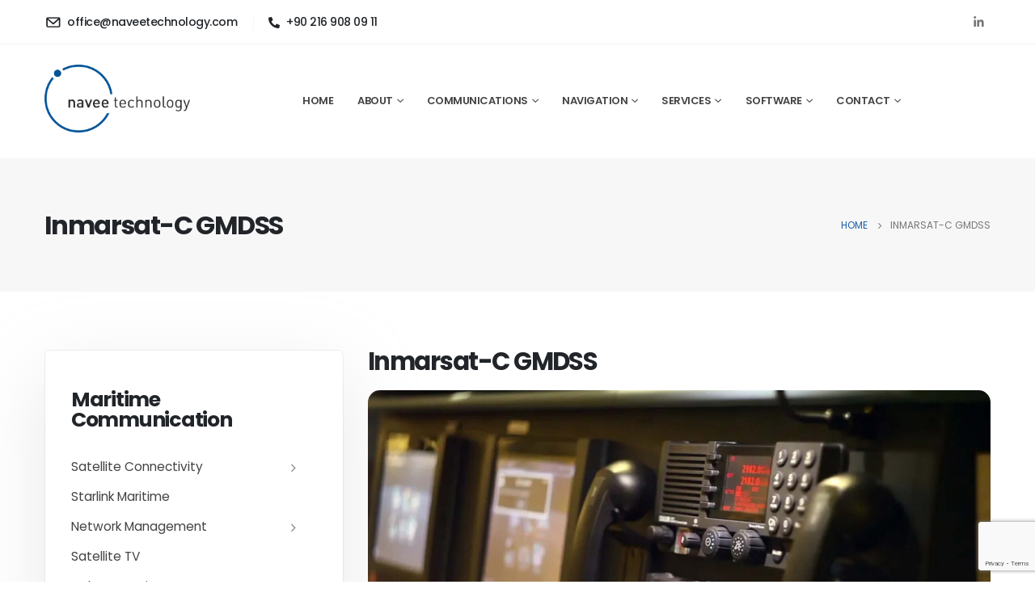

--- FILE ---
content_type: text/html; charset=UTF-8
request_url: https://www.naveetechnology.com/gmdss/
body_size: 28486
content:
	<!DOCTYPE html>
	<html lang="en" prefix="og: http://ogp.me/ns# fb: http://ogp.me/ns/fb#">
	<head><style>img.lazy{min-height:1px}</style><link href="https://www.naveetechnology.com/wp-content/plugins/w3-total-cache/pub/js/lazyload.min.js" as="script">
		<meta http-equiv="X-UA-Compatible" content="IE=edge" />
		<meta http-equiv="Content-Type" content="text/html; charset=UTF-8" />
		<meta name="viewport" content="width=device-width, initial-scale=1, minimum-scale=1" />

		<link rel="profile" href="https://gmpg.org/xfn/11" />
		<link rel="pingback" href="https://www.naveetechnology.com/xmlrpc.php" />
		<title>Inmarsat-C GMDSS &#8211; Navee Technology</title>
<meta name='robots' content='max-image-preview:large' />
<link rel='dns-prefetch' href='//www.googletagmanager.com' />
<link rel="alternate" type="application/rss+xml" title="Navee Technology &raquo; Feed" href="https://www.naveetechnology.com/feed/" />
<link rel="alternate" type="application/rss+xml" title="Navee Technology &raquo; Comments Feed" href="https://www.naveetechnology.com/comments/feed/" />
		<link rel="shortcut icon" href="//www.naveetechnology.com/wp-content/uploads/2022/11/android-chrome-512x512-1.png" type="image/x-icon" />
				<link rel="apple-touch-icon" href="//www.naveetechnology.com/wp-content/uploads/2022/11/apple-touch-icon.png" />
				<link rel="apple-touch-icon" sizes="120x120" href="//www.naveetechnology.com/wp-content/uploads/2022/11/apple-touch-icon.png" />
				<link rel="apple-touch-icon" sizes="76x76" href="//www.naveetechnology.com/wp-content/uploads/2022/11/apple-touch-icon.png" />
				<link rel="apple-touch-icon" sizes="152x152" href="//www.naveetechnology.com/wp-content/uploads/2022/11/apple-touch-icon.png" />
			<meta name="twitter:card" content="summary_large_image">
	<meta property="twitter:title" content="Inmarsat-C GMDSS"/>
	<meta property="og:title" content="Inmarsat-C GMDSS"/>
	<meta property="og:type" content="website"/>
	<meta property="og:url" content="https://www.naveetechnology.com/gmdss/"/>
	<meta property="og:site_name" content="Navee Technology"/>
	<meta property="og:description" content="Inmarsat-C GMDSS Used for distress and safety communications as well as fleet tracking, Inmarsat C and Mini C enable you to send &amp; receive data messages of up to 32 Kilobytes.Navee is today responsible for almost half of the global traffic on Inmarsat C, which&hellip;"/>

						<meta property="og:image" content="https://www.naveetechnology.com/wp-content/uploads/2022/11/nave-png.png"/>
				<script>
window._wpemojiSettings = {"baseUrl":"https:\/\/s.w.org\/images\/core\/emoji\/14.0.0\/72x72\/","ext":".png","svgUrl":"https:\/\/s.w.org\/images\/core\/emoji\/14.0.0\/svg\/","svgExt":".svg","source":{"concatemoji":"https:\/\/www.naveetechnology.com\/wp-includes\/js\/wp-emoji-release.min.js?ver=6.1.7"}};
/*! This file is auto-generated */
!function(e,a,t){var n,r,o,i=a.createElement("canvas"),p=i.getContext&&i.getContext("2d");function s(e,t){var a=String.fromCharCode,e=(p.clearRect(0,0,i.width,i.height),p.fillText(a.apply(this,e),0,0),i.toDataURL());return p.clearRect(0,0,i.width,i.height),p.fillText(a.apply(this,t),0,0),e===i.toDataURL()}function c(e){var t=a.createElement("script");t.src=e,t.defer=t.type="text/javascript",a.getElementsByTagName("head")[0].appendChild(t)}for(o=Array("flag","emoji"),t.supports={everything:!0,everythingExceptFlag:!0},r=0;r<o.length;r++)t.supports[o[r]]=function(e){if(p&&p.fillText)switch(p.textBaseline="top",p.font="600 32px Arial",e){case"flag":return s([127987,65039,8205,9895,65039],[127987,65039,8203,9895,65039])?!1:!s([55356,56826,55356,56819],[55356,56826,8203,55356,56819])&&!s([55356,57332,56128,56423,56128,56418,56128,56421,56128,56430,56128,56423,56128,56447],[55356,57332,8203,56128,56423,8203,56128,56418,8203,56128,56421,8203,56128,56430,8203,56128,56423,8203,56128,56447]);case"emoji":return!s([129777,127995,8205,129778,127999],[129777,127995,8203,129778,127999])}return!1}(o[r]),t.supports.everything=t.supports.everything&&t.supports[o[r]],"flag"!==o[r]&&(t.supports.everythingExceptFlag=t.supports.everythingExceptFlag&&t.supports[o[r]]);t.supports.everythingExceptFlag=t.supports.everythingExceptFlag&&!t.supports.flag,t.DOMReady=!1,t.readyCallback=function(){t.DOMReady=!0},t.supports.everything||(n=function(){t.readyCallback()},a.addEventListener?(a.addEventListener("DOMContentLoaded",n,!1),e.addEventListener("load",n,!1)):(e.attachEvent("onload",n),a.attachEvent("onreadystatechange",function(){"complete"===a.readyState&&t.readyCallback()})),(e=t.source||{}).concatemoji?c(e.concatemoji):e.wpemoji&&e.twemoji&&(c(e.twemoji),c(e.wpemoji)))}(window,document,window._wpemojiSettings);
</script>
<style>
img.wp-smiley,
img.emoji {
	display: inline !important;
	border: none !important;
	box-shadow: none !important;
	height: 1em !important;
	width: 1em !important;
	margin: 0 0.07em !important;
	vertical-align: -0.1em !important;
	background: none !important;
	padding: 0 !important;
}
</style>
	
<style id='wp-block-library-inline-css'>
:root{--wp-admin-theme-color:#007cba;--wp-admin-theme-color--rgb:0,124,186;--wp-admin-theme-color-darker-10:#006ba1;--wp-admin-theme-color-darker-10--rgb:0,107,161;--wp-admin-theme-color-darker-20:#005a87;--wp-admin-theme-color-darker-20--rgb:0,90,135;--wp-admin-border-width-focus:2px}@media (-webkit-min-device-pixel-ratio:2),(min-resolution:192dpi){:root{--wp-admin-border-width-focus:1.5px}}.wp-element-button{cursor:pointer}:root{--wp--preset--font-size--normal:16px;--wp--preset--font-size--huge:42px}:root .has-very-light-gray-background-color{background-color:#eee}:root .has-very-dark-gray-background-color{background-color:#313131}:root .has-very-light-gray-color{color:#eee}:root .has-very-dark-gray-color{color:#313131}:root .has-vivid-green-cyan-to-vivid-cyan-blue-gradient-background{background:linear-gradient(135deg,#00d084,#0693e3)}:root .has-purple-crush-gradient-background{background:linear-gradient(135deg,#34e2e4,#4721fb 50%,#ab1dfe)}:root .has-hazy-dawn-gradient-background{background:linear-gradient(135deg,#faaca8,#dad0ec)}:root .has-subdued-olive-gradient-background{background:linear-gradient(135deg,#fafae1,#67a671)}:root .has-atomic-cream-gradient-background{background:linear-gradient(135deg,#fdd79a,#004a59)}:root .has-nightshade-gradient-background{background:linear-gradient(135deg,#330968,#31cdcf)}:root .has-midnight-gradient-background{background:linear-gradient(135deg,#020381,#2874fc)}.has-regular-font-size{font-size:1em}.has-larger-font-size{font-size:2.625em}.has-normal-font-size{font-size:var(--wp--preset--font-size--normal)}.has-huge-font-size{font-size:var(--wp--preset--font-size--huge)}.has-text-align-center{text-align:center}.has-text-align-left{text-align:left}.has-text-align-right{text-align:right}#end-resizable-editor-section{display:none}.aligncenter{clear:both}.items-justified-left{justify-content:flex-start}.items-justified-center{justify-content:center}.items-justified-right{justify-content:flex-end}.items-justified-space-between{justify-content:space-between}.screen-reader-text{border:0;clip:rect(1px,1px,1px,1px);-webkit-clip-path:inset(50%);clip-path:inset(50%);height:1px;margin:-1px;overflow:hidden;padding:0;position:absolute;width:1px;word-wrap:normal!important}.screen-reader-text:focus{background-color:#ddd;clip:auto!important;-webkit-clip-path:none;clip-path:none;color:#444;display:block;font-size:1em;height:auto;left:5px;line-height:normal;padding:15px 23px 14px;text-decoration:none;top:5px;width:auto;z-index:100000}html :where(.has-border-color){border-style:solid}html :where([style*=border-top-color]){border-top-style:solid}html :where([style*=border-right-color]){border-right-style:solid}html :where([style*=border-bottom-color]){border-bottom-style:solid}html :where([style*=border-left-color]){border-left-style:solid}html :where([style*=border-width]){border-style:solid}html :where([style*=border-top-width]){border-top-style:solid}html :where([style*=border-right-width]){border-right-style:solid}html :where([style*=border-bottom-width]){border-bottom-style:solid}html :where([style*=border-left-width]){border-left-style:solid}html :where(img[class*=wp-image-]){height:auto;max-width:100%}figure{margin:0 0 1em}
</style>
<link rel='stylesheet' id='classic-theme-styles-css' href='https://www.naveetechnology.com/wp-includes/css/classic-themes.min.css?ver=1' media='all' />
<style id='global-styles-inline-css'>
body{--wp--preset--color--black: #000000;--wp--preset--color--cyan-bluish-gray: #abb8c3;--wp--preset--color--white: #ffffff;--wp--preset--color--pale-pink: #f78da7;--wp--preset--color--vivid-red: #cf2e2e;--wp--preset--color--luminous-vivid-orange: #ff6900;--wp--preset--color--luminous-vivid-amber: #fcb900;--wp--preset--color--light-green-cyan: #7bdcb5;--wp--preset--color--vivid-green-cyan: #00d084;--wp--preset--color--pale-cyan-blue: #8ed1fc;--wp--preset--color--vivid-cyan-blue: #0693e3;--wp--preset--color--vivid-purple: #9b51e0;--wp--preset--color--primary: #1c5fa8;--wp--preset--color--secondary: #e36159;--wp--preset--color--tertiary: #2baab1;--wp--preset--color--quaternary: #383f48;--wp--preset--color--dark: #212529;--wp--preset--color--light: #ffffff;--wp--preset--gradient--vivid-cyan-blue-to-vivid-purple: linear-gradient(135deg,rgba(6,147,227,1) 0%,rgb(155,81,224) 100%);--wp--preset--gradient--light-green-cyan-to-vivid-green-cyan: linear-gradient(135deg,rgb(122,220,180) 0%,rgb(0,208,130) 100%);--wp--preset--gradient--luminous-vivid-amber-to-luminous-vivid-orange: linear-gradient(135deg,rgba(252,185,0,1) 0%,rgba(255,105,0,1) 100%);--wp--preset--gradient--luminous-vivid-orange-to-vivid-red: linear-gradient(135deg,rgba(255,105,0,1) 0%,rgb(207,46,46) 100%);--wp--preset--gradient--very-light-gray-to-cyan-bluish-gray: linear-gradient(135deg,rgb(238,238,238) 0%,rgb(169,184,195) 100%);--wp--preset--gradient--cool-to-warm-spectrum: linear-gradient(135deg,rgb(74,234,220) 0%,rgb(151,120,209) 20%,rgb(207,42,186) 40%,rgb(238,44,130) 60%,rgb(251,105,98) 80%,rgb(254,248,76) 100%);--wp--preset--gradient--blush-light-purple: linear-gradient(135deg,rgb(255,206,236) 0%,rgb(152,150,240) 100%);--wp--preset--gradient--blush-bordeaux: linear-gradient(135deg,rgb(254,205,165) 0%,rgb(254,45,45) 50%,rgb(107,0,62) 100%);--wp--preset--gradient--luminous-dusk: linear-gradient(135deg,rgb(255,203,112) 0%,rgb(199,81,192) 50%,rgb(65,88,208) 100%);--wp--preset--gradient--pale-ocean: linear-gradient(135deg,rgb(255,245,203) 0%,rgb(182,227,212) 50%,rgb(51,167,181) 100%);--wp--preset--gradient--electric-grass: linear-gradient(135deg,rgb(202,248,128) 0%,rgb(113,206,126) 100%);--wp--preset--gradient--midnight: linear-gradient(135deg,rgb(2,3,129) 0%,rgb(40,116,252) 100%);--wp--preset--duotone--dark-grayscale: url('#wp-duotone-dark-grayscale');--wp--preset--duotone--grayscale: url('#wp-duotone-grayscale');--wp--preset--duotone--purple-yellow: url('#wp-duotone-purple-yellow');--wp--preset--duotone--blue-red: url('#wp-duotone-blue-red');--wp--preset--duotone--midnight: url('#wp-duotone-midnight');--wp--preset--duotone--magenta-yellow: url('#wp-duotone-magenta-yellow');--wp--preset--duotone--purple-green: url('#wp-duotone-purple-green');--wp--preset--duotone--blue-orange: url('#wp-duotone-blue-orange');--wp--preset--font-size--small: 13px;--wp--preset--font-size--medium: 20px;--wp--preset--font-size--large: 36px;--wp--preset--font-size--x-large: 42px;--wp--preset--spacing--20: 0.44rem;--wp--preset--spacing--30: 0.67rem;--wp--preset--spacing--40: 1rem;--wp--preset--spacing--50: 1.5rem;--wp--preset--spacing--60: 2.25rem;--wp--preset--spacing--70: 3.38rem;--wp--preset--spacing--80: 5.06rem;}:where(.is-layout-flex){gap: 0.5em;}body .is-layout-flow > .alignleft{float: left;margin-inline-start: 0;margin-inline-end: 2em;}body .is-layout-flow > .alignright{float: right;margin-inline-start: 2em;margin-inline-end: 0;}body .is-layout-flow > .aligncenter{margin-left: auto !important;margin-right: auto !important;}body .is-layout-constrained > .alignleft{float: left;margin-inline-start: 0;margin-inline-end: 2em;}body .is-layout-constrained > .alignright{float: right;margin-inline-start: 2em;margin-inline-end: 0;}body .is-layout-constrained > .aligncenter{margin-left: auto !important;margin-right: auto !important;}body .is-layout-constrained > :where(:not(.alignleft):not(.alignright):not(.alignfull)){max-width: var(--wp--style--global--content-size);margin-left: auto !important;margin-right: auto !important;}body .is-layout-constrained > .alignwide{max-width: var(--wp--style--global--wide-size);}body .is-layout-flex{display: flex;}body .is-layout-flex{flex-wrap: wrap;align-items: center;}body .is-layout-flex > *{margin: 0;}:where(.wp-block-columns.is-layout-flex){gap: 2em;}.has-black-color{color: var(--wp--preset--color--black) !important;}.has-cyan-bluish-gray-color{color: var(--wp--preset--color--cyan-bluish-gray) !important;}.has-white-color{color: var(--wp--preset--color--white) !important;}.has-pale-pink-color{color: var(--wp--preset--color--pale-pink) !important;}.has-vivid-red-color{color: var(--wp--preset--color--vivid-red) !important;}.has-luminous-vivid-orange-color{color: var(--wp--preset--color--luminous-vivid-orange) !important;}.has-luminous-vivid-amber-color{color: var(--wp--preset--color--luminous-vivid-amber) !important;}.has-light-green-cyan-color{color: var(--wp--preset--color--light-green-cyan) !important;}.has-vivid-green-cyan-color{color: var(--wp--preset--color--vivid-green-cyan) !important;}.has-pale-cyan-blue-color{color: var(--wp--preset--color--pale-cyan-blue) !important;}.has-vivid-cyan-blue-color{color: var(--wp--preset--color--vivid-cyan-blue) !important;}.has-vivid-purple-color{color: var(--wp--preset--color--vivid-purple) !important;}.has-black-background-color{background-color: var(--wp--preset--color--black) !important;}.has-cyan-bluish-gray-background-color{background-color: var(--wp--preset--color--cyan-bluish-gray) !important;}.has-white-background-color{background-color: var(--wp--preset--color--white) !important;}.has-pale-pink-background-color{background-color: var(--wp--preset--color--pale-pink) !important;}.has-vivid-red-background-color{background-color: var(--wp--preset--color--vivid-red) !important;}.has-luminous-vivid-orange-background-color{background-color: var(--wp--preset--color--luminous-vivid-orange) !important;}.has-luminous-vivid-amber-background-color{background-color: var(--wp--preset--color--luminous-vivid-amber) !important;}.has-light-green-cyan-background-color{background-color: var(--wp--preset--color--light-green-cyan) !important;}.has-vivid-green-cyan-background-color{background-color: var(--wp--preset--color--vivid-green-cyan) !important;}.has-pale-cyan-blue-background-color{background-color: var(--wp--preset--color--pale-cyan-blue) !important;}.has-vivid-cyan-blue-background-color{background-color: var(--wp--preset--color--vivid-cyan-blue) !important;}.has-vivid-purple-background-color{background-color: var(--wp--preset--color--vivid-purple) !important;}.has-black-border-color{border-color: var(--wp--preset--color--black) !important;}.has-cyan-bluish-gray-border-color{border-color: var(--wp--preset--color--cyan-bluish-gray) !important;}.has-white-border-color{border-color: var(--wp--preset--color--white) !important;}.has-pale-pink-border-color{border-color: var(--wp--preset--color--pale-pink) !important;}.has-vivid-red-border-color{border-color: var(--wp--preset--color--vivid-red) !important;}.has-luminous-vivid-orange-border-color{border-color: var(--wp--preset--color--luminous-vivid-orange) !important;}.has-luminous-vivid-amber-border-color{border-color: var(--wp--preset--color--luminous-vivid-amber) !important;}.has-light-green-cyan-border-color{border-color: var(--wp--preset--color--light-green-cyan) !important;}.has-vivid-green-cyan-border-color{border-color: var(--wp--preset--color--vivid-green-cyan) !important;}.has-pale-cyan-blue-border-color{border-color: var(--wp--preset--color--pale-cyan-blue) !important;}.has-vivid-cyan-blue-border-color{border-color: var(--wp--preset--color--vivid-cyan-blue) !important;}.has-vivid-purple-border-color{border-color: var(--wp--preset--color--vivid-purple) !important;}.has-vivid-cyan-blue-to-vivid-purple-gradient-background{background: var(--wp--preset--gradient--vivid-cyan-blue-to-vivid-purple) !important;}.has-light-green-cyan-to-vivid-green-cyan-gradient-background{background: var(--wp--preset--gradient--light-green-cyan-to-vivid-green-cyan) !important;}.has-luminous-vivid-amber-to-luminous-vivid-orange-gradient-background{background: var(--wp--preset--gradient--luminous-vivid-amber-to-luminous-vivid-orange) !important;}.has-luminous-vivid-orange-to-vivid-red-gradient-background{background: var(--wp--preset--gradient--luminous-vivid-orange-to-vivid-red) !important;}.has-very-light-gray-to-cyan-bluish-gray-gradient-background{background: var(--wp--preset--gradient--very-light-gray-to-cyan-bluish-gray) !important;}.has-cool-to-warm-spectrum-gradient-background{background: var(--wp--preset--gradient--cool-to-warm-spectrum) !important;}.has-blush-light-purple-gradient-background{background: var(--wp--preset--gradient--blush-light-purple) !important;}.has-blush-bordeaux-gradient-background{background: var(--wp--preset--gradient--blush-bordeaux) !important;}.has-luminous-dusk-gradient-background{background: var(--wp--preset--gradient--luminous-dusk) !important;}.has-pale-ocean-gradient-background{background: var(--wp--preset--gradient--pale-ocean) !important;}.has-electric-grass-gradient-background{background: var(--wp--preset--gradient--electric-grass) !important;}.has-midnight-gradient-background{background: var(--wp--preset--gradient--midnight) !important;}.has-small-font-size{font-size: var(--wp--preset--font-size--small) !important;}.has-medium-font-size{font-size: var(--wp--preset--font-size--medium) !important;}.has-large-font-size{font-size: var(--wp--preset--font-size--large) !important;}.has-x-large-font-size{font-size: var(--wp--preset--font-size--x-large) !important;}
</style>
<link rel='stylesheet' id='contact-form-7-css' href='https://www.naveetechnology.com/wp-content/plugins/contact-form-7/includes/css/styles.css?ver=5.7.4' media='all' />
<link rel='stylesheet' id='elementor-icons-css' href='https://www.naveetechnology.com/wp-content/plugins/elementor/assets/lib/eicons/css/elementor-icons.min.css?ver=5.30.0' media='all' />
<link rel='stylesheet' id='elementor-frontend-css' href='https://www.naveetechnology.com/wp-content/uploads/elementor/css/custom-frontend-lite.min.css?ver=1725838625' media='all' />
<link rel='stylesheet' id='swiper-css' href='https://www.naveetechnology.com/wp-content/plugins/elementor/assets/lib/swiper/v8/css/swiper.min.css?ver=8.4.5' media='all' />
<link rel='stylesheet' id='elementor-post-3594-css' href='https://www.naveetechnology.com/wp-content/uploads/elementor/css/post-3594.css?ver=1725838625' media='all' />
<link rel='stylesheet' id='porto-css-vars-css' href='https://www.naveetechnology.com/wp-content/uploads/porto_styles/theme_css_vars.css?ver=6.5.3' media='all' />
<link rel='stylesheet' id='js_composer_front-css' href='https://www.naveetechnology.com/wp-content/plugins/js_composer/assets/css/js_composer.min.css?ver=6.10.0' media='all' />
<link rel='stylesheet' id='bootstrap-css' href='https://www.naveetechnology.com/wp-content/uploads/porto_styles/bootstrap.css?ver=6.5.3' media='all' />
<link rel='stylesheet' id='porto-plugins-css' href='https://www.naveetechnology.com/wp-content/themes/porto/css/plugins.css?ver=6.5.3' media='all' />
<link rel='stylesheet' id='porto-theme-css' href='https://www.naveetechnology.com/wp-content/themes/porto/css/theme.css?ver=6.5.3' media='all' />
<link rel='stylesheet' id='porto-shortcodes-css' href='https://www.naveetechnology.com/wp-content/uploads/porto_styles/shortcodes.css?ver=6.5.3' media='all' />
<link rel='stylesheet' id='porto-theme-vc-css' href='https://www.naveetechnology.com/wp-content/themes/porto/css/theme_vc.css?ver=6.5.3' media='all' />
<link rel='stylesheet' id='porto-theme-wpb-css' href='https://www.naveetechnology.com/wp-content/themes/porto/css/theme_wpb.css?ver=6.5.3' media='all' />
<link rel='stylesheet' id='porto-theme-elementor-css' href='https://www.naveetechnology.com/wp-content/themes/porto/css/theme_elementor.css?ver=6.5.3' media='all' />
<link rel='stylesheet' id='porto-dynamic-style-css' href='https://www.naveetechnology.com/wp-content/uploads/porto_styles/dynamic_style.css?ver=6.5.3' media='all' />
<link rel='stylesheet' id='porto-type-builder-css' href='https://www.naveetechnology.com/wp-content/plugins/porto-functionality/builders/assets/type-builder.css?ver=3.7.1' media='all' />
<link rel='stylesheet' id='porto-post-style-css' href='https://www.naveetechnology.com/wp-content/themes/porto/css/theme/blog/type/modern.css?ver=6.5.3' media='all' />
<link rel='stylesheet' id='porto-single-post-style-css' href='https://www.naveetechnology.com/wp-content/themes/porto/css/theme/blog/single-post/modern.css?ver=6.5.3' media='all' />
<link rel='stylesheet' id='elementor-post-6031-css' href='https://www.naveetechnology.com/wp-content/uploads/elementor/css/post-6031.css?ver=1726308015' media='all' />
<link rel='stylesheet' id='porto-style-css' href='https://www.naveetechnology.com/wp-content/themes/porto/style.css?ver=6.5.3' media='all' />
<style id='porto-style-inline-css'>
.side-header-narrow-bar-logo{max-width:180px}@media (min-width:992px){}.page-top .sort-source{position:static;text-align:center;margin-top:5px;border-width:0}.page-top{padding-top:20px;padding-bottom:20px}.page-top .page-title{padding-bottom:0}@media (max-width:991px){.page-top .page-sub-title{margin-bottom:5px;margin-top:0}.page-top .breadcrumbs-wrap{margin-bottom:5px}}@media (min-width:992px){.page-top .page-title{min-height:0;line-height:1.25}.page-top .page-sub-title{line-height:1.6}}@media (min-width:992px){.page-top .breadcrumb{-webkit-justify-content:flex-end;-ms-flex-pack:end;justify-content:flex-end}}#header .share-links a{font-size:14.4px;width:38px;height:38px;box-shadow:none}#header .share-links a:not(:hover){color:#777777}#header .searchform button,#header .searchform-popup .search-toggle{font-size:21px;color:#444444}#mini-cart .minicart-icon{font-size:30px}#mini-cart .cart-subtotal,#mini-cart .minicart-icon{color:#222529}.custom-pos-static .elementor-container,.custom-pos-static .elementor-column,.custom-pos-static .elementor-widget-wrap{position:static}.custom-phone:hover .porto-sicon-header p{color:#1c5fa8 !important}.elementor-container,.elementor-row{flex-wrap:wrap}#nav-panel .container{padding:0}.page-top .page-title{font-size:32px;font-weight:700}.elementor hr{background:rgba(0,0,0,.08)}.btn.btn-full-rounded{border-radius:12px}.custom-bg-white::after{content:'';display:block !important;position:absolute;top:50%;right:75%;width:100vw;height:calc( 100% + 150px);background:#FFF;z-index:0;transform:translate3d(0,-50%,0)}.custom-svg-1{position:absolute;left:-15px;top:-100px;width:640px}.custom-btn-arrow i{display:inline-block !important;transition:transform .3s}.custom-btn-arrow i::before{content:'\e8cc';font-family:"porto"}.custom-btn-arrow .btn:hover i{transform:translateX(5px)}@keyframes kenBurnsToRight{from{transform:scale(1.2)}to{transform:scale(1)}}.kenBurnsToRight{animation-name:kenBurnsToRight;animation-timing-function:linear;transform-origin:right;animation-duration:30s}@keyframes customLineAnim{from{stroke-dasharray:1600;stroke-dashoffset:1600}to{stroke-dasharray:2500;stroke-dashoffset:1600}}.customLineAnim{animation-name:customLineAnim;animation-duration:1s}@keyframes customLineAnim2{from{stroke-dasharray:2650;stroke-dashoffset:2650}to{stroke-dasharray:2650;stroke-dashoffset:0}}.customLineAnim2{animation-name:customLineAnim2;animation-duration:1s}@keyframes customLineProgressAnim{from{width:0}to{width:60px}}.fadeIn.customLineProgressAnim .elementor-divider-separator{animation-name:customLineProgressAnim;animation-duration:1s}.custom-intro-bg{position:absolute;top:0;left:0;right:0;bottom:0}.auto-1{top:26%;left:7%}.auto-2{top:32%;left:85%}.auto-3{top:87%;left:19%}.transform3dxy-n50{position:absolute;transform:translate3d(-50%,-50%,0)}.custom-view-more .porto-sicon-default{display:flex;align-items:center;justify-content:center;width:43.19px;height:43.19px;margin-right:4px}.custom-icon-style-1 .porto-icon{position:relative;display:inline-flex !important;align-items:center;justify-content:center;width:95px;height:95px}.custom-icon-style-1 .porto-icon::before{content:'';position:absolute;top:0;right:0;bottom:0;left:0;border:2px solid #1c5fa8;border-radius:7px;transform:rotate(45deg);z-index:0;transition:ease background 300ms}.custom-service-1 .porto-sicon-box-link:hover h3{color:#1c5fa8 !important}.custom-service-1 .porto-sicon-box-link:hover svg{fill:#fff !important;transition:fill .2s;position:relative;z-index:2}.custom-service-1 .porto-sicon-box-link:hover .porto-icon::before{background-color:#1c5fa8;transition:background-color .2s}.custom-svg-background-1{position:absolute;width:1000%;top:-1px;left:50%;height:calc(100% + 2px);transform:translate3d(-50%,0,0)}.custom-parallax-section .porto-wrap-container,.custom-parallax-section .col-md-12{position:static}.service-brand > .elementor-column-wrap,.service-brand > .elementor-column-wrap > .elementor-widget-wrap{position:static}.custom-service-gallery .porto-sicon-box img{width:100%;border-radius:inherit !important}.custom-service-gallery .porto-sicon-img{width:calc( 100% - 10px ) !important;overflow:hidden;border-radius:21px;border:5px solid transparent;transition:ease border .3s,transform .3s}.custom-service-gallery .porto-sicon-box:hover .porto-sicon-img{border-color:#1c5fa8}.custom-service-gallery .porto-sicon-box:hover .porto-sicon-title{color:#1c5fa8 !important}.custom-separator-1 hr{width:50px}.custom-separator.text-center hr{margin:0 auto !important}.custom-svg-2{position:absolute;top:43%;left:-260px;width:190px;transform:translate3d(0,-50%,0)}.elementor-testimonial-content{padding:5px 20px;margin-bottom:16px !important}.elementor-testimonial-content:before{content:"\f10d";position:absolute;left:2.7rem;top:1.8rem;color:#1c5fa8;font-family:"Font Awesome 5 Free";font-weight:900;font-size:20px}.owl-carousel.nav-style-1 .owl-nav [class*="owl-"]{font-size:33px}.owl-carousel.nav-pos-outside .owl-nav .owl-prev{left:-50px}.owl-carousel.nav-pos-outside .owl-nav .owl-next{right:-48px}.owl-carousel.nav-style-1 .owl-nav [class*="owl-"]{color:#212529}.gallery-icon{position:relative}.gallery-icon a:hover::before{opacity:1}.gallery-icon a::before{content:"";transition:0.2s;background:rgba(0,0,0,0.65);position:absolute;width:100%;height:100%;left:0;top:0;opacity:0;z-index:2}.gallery-icon a::after{content:"\f067";display:block;position:absolute;height:30px;top:30%;margin-top:-15px;text-align:center;width:100%;font-size:18px;transition:0.2s;font-family:"Font Awesome 5 Free";font-weight:900;color:#fff;z-index:3;opacity:0}.gallery-icon a:hover::after{top:50%;opacity:1}.gallery-icon img{width:100%}.onsale{--porto-sale-color:#dc3545}.widget_categories > ul li > a{line-height:20px}.porto-blog-sidebar .widget_categories .cat-item a{display:inline-block;padding:8px 0 8px 22px !important}.porto-blog-sidebar .widget_categories .cat-item a::before{margin-left:0;font-family:'Font Awesome 5 Free';content:"\f054";font-weight:900;position:absolute;top:9px;font-size:7.2px;font-size:0.45rem;opacity:0.7;transform:translate3d(-1px,0,0);left:12px}.widget li.current-cat,.widget li.current-cat>a,.widget li.current-cat-parent,.widget li.current-cat-parent>a,.widget li.current-menu-item>a{font-weight:700;color:#666}@media (min-width:992px){.w-lg-100pct{width:100% !important}}@media (min-width:1230px){.custom-carousel-box-shadow-1:before{content:'';position:absolute;top:50%;left:50%;width:65%;height:0;box-shadow:0 0 40px 120px rgba(0,0,0,0.07);transform:translate3d(-50%,-50%,0);z-index:0}.custom-icon-style-1 .porto-sicon-title{padding-left:48px;padding-right:48px}}@media (max-width:1229px){.elementor-testimonial-content:before{left:1.5rem}.owl-carousel.nav-pos-outside .owl-nav .owl-prev{left:6px}.owl-carousel.nav-pos-outside .owl-nav .owl-next{right:10px}}@media(max-width:991px) and (min-width:480px){.elementor-image-gallery .gallery.gallery-columns-4 .gallery-item{max-width:50%;width:50%}}@media(max-width:991px){.custom-auto-img{margin:0 auto}.custom-svg-background-1{left:77%}.auto-3{top:81%}.auto-1{top:17%;left:22%}.w-lg-max{width:100% !important}.custom-view-more .porto-sicon-box{justify-content:center}.custom-view-more .only-left .porto-sicon-box{justify-content:normal}}@media(max-width:767px){.w-md-max{width:100% !important}}@media(max-width:575px){.porto-faqs .faq label{padding-left:25px;padding-right:25px}.custom-view-more .porto-sicon-box{border-left-width:0 !important}.custom-section-background .elementor-widget-wrap{background-image:none !important;background-color:#FFF}}#main{border-bottom:1px solid #dee2e6}.text-3-4{font-size:1.1em !important}.custom-border-radius-1{border-radius:7px !important}.list.list-icons.list-icons-style-2 li{line-height:24px}.list.list-icons.list-icons-lg.list-icons-style-2 li i{line-height:1.5}.top-7{top:7px !important}.text-3{font-size:1em !important}.border-color-grey-1{border-color:#e9e9e9 !important}.card{padding-left:2rem;padding-right:2rem;border:1px solid rgba(0,0,0,.06) !important}.card .widget-title{padding:0;margin-bottom:2.1rem;font-weight:700;line-height:1;font-size:1.8em;text-transform:none;letter-spacing:-1.26px;color:#212529;background-color:#fff;border-bottom:none}.card .main-sidebar-menu .menu-item a{position:relative;padding:0;margin:0;transition:ease padding 300ms,ease color 300ms}.card .main-sidebar-menu .menu-item{margin-bottom:13px;padding:0;font-size:1.15em;line-height:24px;border:none;font-weight:400;color:#212529}.card .menu-item:last-child{margin-bottom:5px}.card .menu-item::before{content:'';position:absolute;top:50%;left:0;width:0;height:0;border-top:4px solid #CCC;opacity:0;visibility:hidden;transform:translate3d(0,-50%,0);transition:ease opacity 300ms,ease width 300ms;animation-name:none !important}.card .menu{border-bottom:0;font-size:14px}.card .widget{margin-bottom:0}.card .menu-item:hover::before,.card .current-menu-item::before{width:30px;visibility:visible;opacity:1;border-top-color:#1c5fa8}.card .menu-item:hover a,.card .current-menu-item a{padding-left:45px !important;color:#1c5fa8 !important;font-weight:700 !important}.card .menu-item:hover{background-color:#fff !important}.box-shadow-1:before{display:block;position:absolute;left:0;top:0;height:100%;width:100%;opacity:0.33;content:'';box-shadow:0 30px 90px #BBB;transition:all 0.2s ease-in-out}.main-sidebar-menu,.sidebar-menu > li.menu-item > a{border-width:0}.custom-view-more .porto-sicon-box{justify-content:center}.main-sidebar-menu li.menu-item>a{text-transform:none !important}
</style>
<link rel='stylesheet' id='google-fonts-1-css' href='https://fonts.googleapis.com/css?family=Roboto%3A100%2C100italic%2C200%2C200italic%2C300%2C300italic%2C400%2C400italic%2C500%2C500italic%2C600%2C600italic%2C700%2C700italic%2C800%2C800italic%2C900%2C900italic%7CRoboto+Slab%3A100%2C100italic%2C200%2C200italic%2C300%2C300italic%2C400%2C400italic%2C500%2C500italic%2C600%2C600italic%2C700%2C700italic%2C800%2C800italic%2C900%2C900italic%7CPoppins%3A100%2C100italic%2C200%2C200italic%2C300%2C300italic%2C400%2C400italic%2C500%2C500italic%2C600%2C600italic%2C700%2C700italic%2C800%2C800italic%2C900%2C900italic&#038;display=swap&#038;ver=6.1.7' media='all' />
<link rel="preconnect" href="https://fonts.gstatic.com/" crossorigin><script src='https://www.naveetechnology.com/wp-includes/js/jquery/jquery.min.js?ver=3.6.1' id='jquery-core-js'></script>
<script src='https://www.naveetechnology.com/wp-includes/js/jquery/jquery-migrate.min.js?ver=3.3.2' id='jquery-migrate-js'></script>
<link rel="https://api.w.org/" href="https://www.naveetechnology.com/wp-json/" /><link rel="alternate" type="application/json" href="https://www.naveetechnology.com/wp-json/wp/v2/pages/6031" /><link rel="EditURI" type="application/rsd+xml" title="RSD" href="https://www.naveetechnology.com/xmlrpc.php?rsd" />
<link rel="wlwmanifest" type="application/wlwmanifest+xml" href="https://www.naveetechnology.com/wp-includes/wlwmanifest.xml" />
<meta name="generator" content="WordPress 6.1.7" />
<link rel="canonical" href="https://www.naveetechnology.com/gmdss/" />
<link rel='shortlink' href='https://www.naveetechnology.com/?p=6031' />
<link rel="alternate" type="application/json+oembed" href="https://www.naveetechnology.com/wp-json/oembed/1.0/embed?url=https%3A%2F%2Fwww.naveetechnology.com%2Fgmdss%2F" />
<link rel="alternate" type="text/xml+oembed" href="https://www.naveetechnology.com/wp-json/oembed/1.0/embed?url=https%3A%2F%2Fwww.naveetechnology.com%2Fgmdss%2F&#038;format=xml" />
<meta name="generator" content="Site Kit by Google 1.166.0" /><noscript><style>.vce-row-container .vcv-lozad {display: none}</style></noscript><meta name="generator" content="Powered by Visual Composer Website Builder - fast and easy-to-use drag and drop visual editor for WordPress."/>		<script type="text/javascript">
		WebFontConfig = {
			google: { families: [ 'Poppins:300,400,500,600,700,800' ] }
		};
		(function(d) {
			var wf = d.createElement('script'), s = d.scripts[0];
			wf.src = 'https://www.naveetechnology.com/wp-content/themes/porto/js/libs/webfont.js';
			wf.async = true;
			s.parentNode.insertBefore(wf, s);
		})(document);</script>
		<meta name="generator" content="Elementor 3.23.4; features: e_optimized_css_loading, additional_custom_breakpoints, e_lazyload; settings: css_print_method-external, google_font-enabled, font_display-swap">
			<style>
				.e-con.e-parent:nth-of-type(n+4):not(.e-lazyloaded):not(.e-no-lazyload),
				.e-con.e-parent:nth-of-type(n+4):not(.e-lazyloaded):not(.e-no-lazyload) * {
					background-image: none !important;
				}
				@media screen and (max-height: 1024px) {
					.e-con.e-parent:nth-of-type(n+3):not(.e-lazyloaded):not(.e-no-lazyload),
					.e-con.e-parent:nth-of-type(n+3):not(.e-lazyloaded):not(.e-no-lazyload) * {
						background-image: none !important;
					}
				}
				@media screen and (max-height: 640px) {
					.e-con.e-parent:nth-of-type(n+2):not(.e-lazyloaded):not(.e-no-lazyload),
					.e-con.e-parent:nth-of-type(n+2):not(.e-lazyloaded):not(.e-no-lazyload) * {
						background-image: none !important;
					}
				}
			</style>
			<meta name="generator" content="Powered by WPBakery Page Builder - drag and drop page builder for WordPress."/>
<meta name="generator" content="Powered by Slider Revolution 6.5.24 - responsive, Mobile-Friendly Slider Plugin for WordPress with comfortable drag and drop interface." />
<script>function setREVStartSize(e){
			//window.requestAnimationFrame(function() {
				window.RSIW = window.RSIW===undefined ? window.innerWidth : window.RSIW;
				window.RSIH = window.RSIH===undefined ? window.innerHeight : window.RSIH;
				try {
					var pw = document.getElementById(e.c).parentNode.offsetWidth,
						newh;
					pw = pw===0 || isNaN(pw) || (e.l=="fullwidth" || e.layout=="fullwidth") ? window.RSIW : pw;
					e.tabw = e.tabw===undefined ? 0 : parseInt(e.tabw);
					e.thumbw = e.thumbw===undefined ? 0 : parseInt(e.thumbw);
					e.tabh = e.tabh===undefined ? 0 : parseInt(e.tabh);
					e.thumbh = e.thumbh===undefined ? 0 : parseInt(e.thumbh);
					e.tabhide = e.tabhide===undefined ? 0 : parseInt(e.tabhide);
					e.thumbhide = e.thumbhide===undefined ? 0 : parseInt(e.thumbhide);
					e.mh = e.mh===undefined || e.mh=="" || e.mh==="auto" ? 0 : parseInt(e.mh,0);
					if(e.layout==="fullscreen" || e.l==="fullscreen")
						newh = Math.max(e.mh,window.RSIH);
					else{
						e.gw = Array.isArray(e.gw) ? e.gw : [e.gw];
						for (var i in e.rl) if (e.gw[i]===undefined || e.gw[i]===0) e.gw[i] = e.gw[i-1];
						e.gh = e.el===undefined || e.el==="" || (Array.isArray(e.el) && e.el.length==0)? e.gh : e.el;
						e.gh = Array.isArray(e.gh) ? e.gh : [e.gh];
						for (var i in e.rl) if (e.gh[i]===undefined || e.gh[i]===0) e.gh[i] = e.gh[i-1];
											
						var nl = new Array(e.rl.length),
							ix = 0,
							sl;
						e.tabw = e.tabhide>=pw ? 0 : e.tabw;
						e.thumbw = e.thumbhide>=pw ? 0 : e.thumbw;
						e.tabh = e.tabhide>=pw ? 0 : e.tabh;
						e.thumbh = e.thumbhide>=pw ? 0 : e.thumbh;
						for (var i in e.rl) nl[i] = e.rl[i]<window.RSIW ? 0 : e.rl[i];
						sl = nl[0];
						for (var i in nl) if (sl>nl[i] && nl[i]>0) { sl = nl[i]; ix=i;}
						var m = pw>(e.gw[ix]+e.tabw+e.thumbw) ? 1 : (pw-(e.tabw+e.thumbw)) / (e.gw[ix]);
						newh =  (e.gh[ix] * m) + (e.tabh + e.thumbh);
					}
					var el = document.getElementById(e.c);
					if (el!==null && el) el.style.height = newh+"px";
					el = document.getElementById(e.c+"_wrapper");
					if (el!==null && el) {
						el.style.height = newh+"px";
						el.style.display = "block";
					}
				} catch(e){
					console.log("Failure at Presize of Slider:" + e)
				}
			//});
		  };</script>
		<style id="wp-custom-css">
			.card .widget-title{
padding: 0;
    margin-bottom: 2.1rem;
    font-weight: 700;
    line-height: 1;
    font-size: 1.8em;
    text-transform: none;
    letter-spacing: -1.26px;
    color: #212529;
    background-color: #fff;
    border-bottom: none;
}

#side-nav-panel{
	background-color:#135e96 !important;
}
.panel-left {
	background-color:#135e96 !important;
}

#side-nav-panel .accordion-menu li.menu-item.active > a, #side-nav-panel .menu-custom-block a:hover {
	background-color:#1983a385 !important;
}		</style>
		<noscript><style> .wpb_animate_when_almost_visible { opacity: 1; }</style></noscript>		
		<!-- Google tag (gtag.js) -->
<script async src="https://www.googletagmanager.com/gtag/js?id=G-QY1LMXW360"></script>
<script>
  window.dataLayer = window.dataLayer || [];
  function gtag(){dataLayer.push(arguments);}
  gtag('js', new Date());

  gtag('config', 'G-QY1LMXW360');
</script>
	</head>
	<body class="page-template-default page page-id-6031 wp-embed-responsive vcwb full blog-1 wpb-js-composer js-comp-ver-6.10.0 vc_responsive elementor-default elementor-kit-3594 elementor-page elementor-page-6031">
<svg xmlns="http://www.w3.org/2000/svg" viewBox="0 0 0 0" width="0" height="0" focusable="false" role="none" style="visibility: hidden; position: absolute; left: -9999px; overflow: hidden;" ><defs><filter id="wp-duotone-dark-grayscale"><feColorMatrix color-interpolation-filters="sRGB" type="matrix" values=" .299 .587 .114 0 0 .299 .587 .114 0 0 .299 .587 .114 0 0 .299 .587 .114 0 0 " /><feComponentTransfer color-interpolation-filters="sRGB" ><feFuncR type="table" tableValues="0 0.49803921568627" /><feFuncG type="table" tableValues="0 0.49803921568627" /><feFuncB type="table" tableValues="0 0.49803921568627" /><feFuncA type="table" tableValues="1 1" /></feComponentTransfer><feComposite in2="SourceGraphic" operator="in" /></filter></defs></svg><svg xmlns="http://www.w3.org/2000/svg" viewBox="0 0 0 0" width="0" height="0" focusable="false" role="none" style="visibility: hidden; position: absolute; left: -9999px; overflow: hidden;" ><defs><filter id="wp-duotone-grayscale"><feColorMatrix color-interpolation-filters="sRGB" type="matrix" values=" .299 .587 .114 0 0 .299 .587 .114 0 0 .299 .587 .114 0 0 .299 .587 .114 0 0 " /><feComponentTransfer color-interpolation-filters="sRGB" ><feFuncR type="table" tableValues="0 1" /><feFuncG type="table" tableValues="0 1" /><feFuncB type="table" tableValues="0 1" /><feFuncA type="table" tableValues="1 1" /></feComponentTransfer><feComposite in2="SourceGraphic" operator="in" /></filter></defs></svg><svg xmlns="http://www.w3.org/2000/svg" viewBox="0 0 0 0" width="0" height="0" focusable="false" role="none" style="visibility: hidden; position: absolute; left: -9999px; overflow: hidden;" ><defs><filter id="wp-duotone-purple-yellow"><feColorMatrix color-interpolation-filters="sRGB" type="matrix" values=" .299 .587 .114 0 0 .299 .587 .114 0 0 .299 .587 .114 0 0 .299 .587 .114 0 0 " /><feComponentTransfer color-interpolation-filters="sRGB" ><feFuncR type="table" tableValues="0.54901960784314 0.98823529411765" /><feFuncG type="table" tableValues="0 1" /><feFuncB type="table" tableValues="0.71764705882353 0.25490196078431" /><feFuncA type="table" tableValues="1 1" /></feComponentTransfer><feComposite in2="SourceGraphic" operator="in" /></filter></defs></svg><svg xmlns="http://www.w3.org/2000/svg" viewBox="0 0 0 0" width="0" height="0" focusable="false" role="none" style="visibility: hidden; position: absolute; left: -9999px; overflow: hidden;" ><defs><filter id="wp-duotone-blue-red"><feColorMatrix color-interpolation-filters="sRGB" type="matrix" values=" .299 .587 .114 0 0 .299 .587 .114 0 0 .299 .587 .114 0 0 .299 .587 .114 0 0 " /><feComponentTransfer color-interpolation-filters="sRGB" ><feFuncR type="table" tableValues="0 1" /><feFuncG type="table" tableValues="0 0.27843137254902" /><feFuncB type="table" tableValues="0.5921568627451 0.27843137254902" /><feFuncA type="table" tableValues="1 1" /></feComponentTransfer><feComposite in2="SourceGraphic" operator="in" /></filter></defs></svg><svg xmlns="http://www.w3.org/2000/svg" viewBox="0 0 0 0" width="0" height="0" focusable="false" role="none" style="visibility: hidden; position: absolute; left: -9999px; overflow: hidden;" ><defs><filter id="wp-duotone-midnight"><feColorMatrix color-interpolation-filters="sRGB" type="matrix" values=" .299 .587 .114 0 0 .299 .587 .114 0 0 .299 .587 .114 0 0 .299 .587 .114 0 0 " /><feComponentTransfer color-interpolation-filters="sRGB" ><feFuncR type="table" tableValues="0 0" /><feFuncG type="table" tableValues="0 0.64705882352941" /><feFuncB type="table" tableValues="0 1" /><feFuncA type="table" tableValues="1 1" /></feComponentTransfer><feComposite in2="SourceGraphic" operator="in" /></filter></defs></svg><svg xmlns="http://www.w3.org/2000/svg" viewBox="0 0 0 0" width="0" height="0" focusable="false" role="none" style="visibility: hidden; position: absolute; left: -9999px; overflow: hidden;" ><defs><filter id="wp-duotone-magenta-yellow"><feColorMatrix color-interpolation-filters="sRGB" type="matrix" values=" .299 .587 .114 0 0 .299 .587 .114 0 0 .299 .587 .114 0 0 .299 .587 .114 0 0 " /><feComponentTransfer color-interpolation-filters="sRGB" ><feFuncR type="table" tableValues="0.78039215686275 1" /><feFuncG type="table" tableValues="0 0.94901960784314" /><feFuncB type="table" tableValues="0.35294117647059 0.47058823529412" /><feFuncA type="table" tableValues="1 1" /></feComponentTransfer><feComposite in2="SourceGraphic" operator="in" /></filter></defs></svg><svg xmlns="http://www.w3.org/2000/svg" viewBox="0 0 0 0" width="0" height="0" focusable="false" role="none" style="visibility: hidden; position: absolute; left: -9999px; overflow: hidden;" ><defs><filter id="wp-duotone-purple-green"><feColorMatrix color-interpolation-filters="sRGB" type="matrix" values=" .299 .587 .114 0 0 .299 .587 .114 0 0 .299 .587 .114 0 0 .299 .587 .114 0 0 " /><feComponentTransfer color-interpolation-filters="sRGB" ><feFuncR type="table" tableValues="0.65098039215686 0.40392156862745" /><feFuncG type="table" tableValues="0 1" /><feFuncB type="table" tableValues="0.44705882352941 0.4" /><feFuncA type="table" tableValues="1 1" /></feComponentTransfer><feComposite in2="SourceGraphic" operator="in" /></filter></defs></svg><svg xmlns="http://www.w3.org/2000/svg" viewBox="0 0 0 0" width="0" height="0" focusable="false" role="none" style="visibility: hidden; position: absolute; left: -9999px; overflow: hidden;" ><defs><filter id="wp-duotone-blue-orange"><feColorMatrix color-interpolation-filters="sRGB" type="matrix" values=" .299 .587 .114 0 0 .299 .587 .114 0 0 .299 .587 .114 0 0 .299 .587 .114 0 0 " /><feComponentTransfer color-interpolation-filters="sRGB" ><feFuncR type="table" tableValues="0.098039215686275 1" /><feFuncG type="table" tableValues="0 0.66274509803922" /><feFuncB type="table" tableValues="0.84705882352941 0.41960784313725" /><feFuncA type="table" tableValues="1 1" /></feComponentTransfer><feComposite in2="SourceGraphic" operator="in" /></filter></defs></svg>
	<div class="page-wrapper"><!-- page wrapper -->
		
											<!-- header wrapper -->
				<div class="header-wrapper">
										
<header id="header" class="header-builder header-builder-p">
<style>.elementor-11 .elementor-element.elementor-element-b6bb137 > .elementor-container > .elementor-column > .elementor-widget-wrap{align-content:center;align-items:center;}.elementor-11 .elementor-element.elementor-element-b6bb137{border-style:solid;border-width:0px 0px 1px 0px;border-color:#0000000F;transition:background 0.3s, border 0.3s, border-radius 0.3s, box-shadow 0.3s;}.elementor-11 .elementor-element.elementor-element-b6bb137 > .elementor-background-overlay{transition:background 0.3s, border-radius 0.3s, opacity 0.3s;}.elementor-11 .elementor-element.elementor-element-65cb99b .porto-icon{font-size:16.8px;color:#212529;}.elementor-11 .elementor-element.elementor-element-65cb99b .porto-icon svg{width:1em;height:1em;fill:#212529;}.elementor-11 .elementor-element.elementor-element-65cb99b .porto-sicon-img{border-radius:200px;}.elementor-11 .elementor-element.elementor-element-65cb99b .porto-icon.advanced{border-radius:200px;}.elementor-11 .elementor-element.elementor-element-65cb99b .porto-sicon-title{font-size:14px;font-weight:500;line-height:24px;letter-spacing:-0.5px;}.elementor-element-206d249 .separator{border-left-width:1px;height:16px;border-left-color:#00000014;}.elementor-11 .elementor-element.elementor-element-3007527 .porto-icon{font-size:14px;color:#212529;}.elementor-11 .elementor-element.elementor-element-3007527 .porto-icon svg{width:1em;height:1em;fill:#212529;}.elementor-11 .elementor-element.elementor-element-3007527 .porto-sicon-img{border-radius:200px;}.elementor-11 .elementor-element.elementor-element-3007527 .porto-icon.advanced{border-radius:200px;}.elementor-11 .elementor-element.elementor-element-3007527 .porto-sicon-title{font-size:14px;font-weight:500;line-height:24px;letter-spacing:-0.5px;}#header .elementor-element-8f764f8 a{font-size:14.4px;width:38px;height:38px;margin:0px 10.6px 0px 10.6px;box-shadow:0px 0px 0px 0px rgba(0,0,0,0.5);}#header .elementor-element-8f764f8 a:not(:hover){color:#777777;}.elementor-11 .elementor-element.elementor-element-8f764f8 > .elementor-widget-container{margin:0px -10px 0px 0px;}.elementor-11 .elementor-element.elementor-element-cca448b > .elementor-widget-container{margin:10px 0px 0px 0px;}#header .mobile-toggle{font-size:16px;}.elementor-element-94ad69d .mobile-toggle{padding:15px 15px 15px 15px !important;}.elementor-11 .elementor-element.elementor-element-94ad69d > .elementor-widget-container{margin:0px 0px 0px 0px;padding:50% 0% 0% 45%;}.elementor-11 .elementor-element.elementor-element-5b48c1d > .elementor-widget-wrap > .elementor-widget:not(.elementor-widget__width-auto):not(.elementor-widget__width-initial):not(:last-child):not(.elementor-absolute){margin-bottom:0px;}.elementor-11 .elementor-element.elementor-element-5b48c1d > .elementor-element-populated{margin:0px 0px 0px 0px;--e-column-margin-right:0px;--e-column-margin-left:0px;padding:0px 0px 0px 0px;}#header .elementor-element-8b846c1 .narrow li.menu-item>a, .elementor-element-8b846c1 .wide li.sub li.menu-item>a, .elementor-element-8b846c1 .porto-popup-menu .sub-menu li.menu-item>a{padding:6.5px 18px 6.5px 18px;}@media(min-width:768px){.elementor-11 .elementor-element.elementor-element-30cb3ce{width:96.239%;}.elementor-11 .elementor-element.elementor-element-7e97c7f{width:3.761%;}.elementor-11 .elementor-element.elementor-element-42ba6a2{width:25.415%;}.elementor-11 .elementor-element.elementor-element-48caf03{width:69.417%;}.elementor-11 .elementor-element.elementor-element-5b48c1d{width:71.5%;}}.custom-text-underline-1 strong:last-child { border-bottom: 1px solid rgba(255, 255, 255, 0.7); }
.custom-icon-weight i:before { font-weight: 700; }
#header .share-links a+a::after { content: ''; position: absolute; border-left: 1px solid #dadcdd; height: 80%; left: -13px; top: 50%; transform: translateY(-50%); z-index: 4;  }
#header .share-links a { overflow: visible; }
#header .search-popup i::before { content: "\e918"; font-family: 'Porto'; font-weight: 400 }
.custom-notice .mfp-close { top: 50%; transform: translateY(-50%) rotateZ(45deg); color: inherit; opacity: 1; }
.mfp-close::before { top: 28px; left: 6px; width: 24px; }
.mfp-close::after { top: 17px; left: 17px; height: 24px; }</style><div class="porto-block" data-id="11"><div class="container-fluid">		<div data-elementor-type="wp-post" data-elementor-id="11" class="elementor elementor-11">
						<div class="elementor-section elementor-top-section elementor-element elementor-element-b6bb137 elementor-section-content-middle py-2 elementor-section-boxed elementor-section-height-default elementor-section-height-default" data-id="b6bb137" data-element_type="section">
		
							<div class="elementor-container elementor-column-gap-no">
											<div class="elementor-column elementor-col-50 elementor-top-column elementor-element elementor-element-30cb3ce" data-id="30cb3ce" data-element_type="column">
					<div class="elementor-widget-wrap elementor-element-populated">
								<div class="elementor-element elementor-element-65cb99b custom-icon-weight m-r-md elementor-hidden-tablet elementor-hidden-mobile elementor-widget elementor-widget-porto_info_box" data-id="65cb99b" data-element_type="widget" data-widget_type="porto_info_box.default">
				<div class="elementor-widget-container">
			<a aria-label="office@naveetechnology.com" class="porto-sicon-box-link" href="mailto:porto@domain.com"><div class="porto-sicon-box style_1 default-icon"><div class="porto-sicon-default"><div class="porto-just-icon-wrapper porto-icon none" style="margin-right:8px;"><i class="porto-icon-envolope"></i></div></div><div class="porto-sicon-header"><h3 class="porto-sicon-title" style="">office@naveetechnology.com</h3></div> <!-- header --></div><!-- porto-sicon-box --></a>		</div>
				</div>
				<div class="elementor-element elementor-element-206d249 d-none d-sm-block elementor-widget elementor-widget-porto_hb_divider" data-id="206d249" data-element_type="widget" data-widget_type="porto_hb_divider.default">
				<div class="elementor-widget-container">
			<span class="separator"></span>		</div>
				</div>
				<div class="elementor-element elementor-element-3007527 custom-icon-weight mb-0 ms-1 d-none d-sm-block elementor-widget elementor-widget-porto_info_box" data-id="3007527" data-element_type="widget" data-widget_type="porto_info_box.default">
				<div class="elementor-widget-container">
			<a aria-label="+90 216 908 09 11" class="porto-sicon-box-link" href="tel:+902163950532"><div class="porto-sicon-box style_1 default-icon"><div class="porto-sicon-default"><div class="porto-just-icon-wrapper porto-icon none" style="margin-right:8px;"><i class="fas fa-phone-alt"></i></div></div><div class="porto-sicon-header"><h3 class="porto-sicon-title" style="">+90 216 908 09 11</h3></div> <!-- header --></div><!-- porto-sicon-box --></a>		</div>
				</div>
					</div>
				</div>
				<div class="elementor-column elementor-col-50 elementor-top-column elementor-element elementor-element-7e97c7f d-none d-md-block" data-id="7e97c7f" data-element_type="column">
					<div class="elementor-widget-wrap elementor-element-populated">
								<div class="elementor-element elementor-element-8f764f8 elementor-hidden-tablet elementor-hidden-mobile elementor-widget elementor-widget-porto_hb_social" data-id="8f764f8" data-element_type="widget" data-widget_type="porto_hb_social.default">
				<div class="elementor-widget-container">
			<div class="share-links">		<a target="_blank"  rel="nofollow noopener noreferrer" class="share-linkedin" href="https://www.linkedin.com/company/naveetechnology/" title="LinkedIn"></a>
				<a  rel="nofollow noopener noreferrer" class="share-whatsapp" style="display:none" href="whatsapp://send?text=http://wa.me/+905441684486" data-action="share/whatsapp/share" title="WhatsApp">WhatsApp</a>
		</div>		</div>
				</div>
					</div>
				</div>
					</div>
				</div>
				<section class="elementor-section elementor-top-section elementor-element elementor-element-d6b4cbf elementor-section-boxed elementor-section-height-default elementor-section-height-default" data-id="d6b4cbf" data-element_type="section">
		
							<div class="elementor-container elementor-column-gap-default">
											<div class="elementor-column elementor-col-33 elementor-top-column elementor-element elementor-element-42ba6a2" data-id="42ba6a2" data-element_type="column">
					<div class="elementor-widget-wrap elementor-element-populated">
								<div class="elementor-element elementor-element-cca448b elementor-widget elementor-widget-porto_hb_logo" data-id="cca448b" data-element_type="widget" data-widget_type="porto_hb_logo.default">
				<div class="elementor-widget-container">
					<div class="logo">
		<a href="https://www.naveetechnology.com/" title="Navee Technology - at your service"  rel="home">
		<img fetchpriority="high" class="img-responsive standard-logo retina-logo lazy" width="2086" height="977" src="data:image/svg+xml,%3Csvg%20xmlns='http://www.w3.org/2000/svg'%20viewBox='0%200%202086%20977'%3E%3C/svg%3E" data-src="//www.naveetechnology.com/wp-content/uploads/2022/11/nave-png.png" alt="Navee Technology" />	</a>
			</div>
				</div>
				</div>
				<div class="elementor-element elementor-element-94ad69d elementor-hidden-desktop elementor-widget elementor-widget-porto_hb_menu_icon" data-id="94ad69d" data-element_type="widget" data-widget_type="porto_hb_menu_icon.default">
				<div class="elementor-widget-container">
			<a  aria-label="Mobile Menu" href="#" class="mobile-toggle ps-0"><i class="fas fa-bars"></i></a>		</div>
				</div>
					</div>
				</div>
				<div class="elementor-column elementor-col-33 elementor-top-column elementor-element elementor-element-48caf03" data-id="48caf03" data-element_type="column">
					<div class="elementor-widget-wrap elementor-element-populated">
								<div class="elementor-element elementor-element-70f87cf elementor-hidden-mobile elementor-widget elementor-widget-porto_hb_menu" data-id="70f87cf" data-element_type="widget" data-widget_type="porto_hb_menu.default">
				<div class="elementor-widget-container">
			<ul id="menu-main-menu" class="main-menu mega-menu show-arrow"><li id="nav-menu-item-3577" class="menu-item menu-item-type-post_type menu-item-object-page menu-item-home narrow"><a href="https://www.naveetechnology.com/">Home</a></li>
<li id="nav-menu-item-3578" class="menu-item menu-item-type-post_type menu-item-object-page menu-item-has-children has-sub narrow"><a href="https://www.naveetechnology.com/about/">About</a>
<div class="popup"><div class="inner" style=""><ul class="sub-menu">
	<li id="nav-menu-item-4224" class="menu-item menu-item-type-custom menu-item-object-custom menu-item-has-children sub" data-cols="1"><a href="#">Certificates</a>
	<ul class="sub-menu">
		<li id="nav-menu-item-4225" class="menu-item menu-item-type-custom menu-item-object-custom"><a href="https://naveetechnology.com/iso-certifications">ISO Certifications</a></li>
	</ul>
</li>
</ul></div></div>
</li>
<li id="nav-menu-item-3789" class="menu-item menu-item-type-custom menu-item-object-custom menu-item-has-children has-sub narrow"><a href="https://www.naveetechnology.com/service/communications/">Communications</a>
<div class="popup"><div class="inner" style=""><ul class="sub-menu">
	<li id="nav-menu-item-3805" class="menu-item menu-item-type-custom menu-item-object-custom menu-item-has-children sub" data-cols="1"><a href="https://naveetechnology.com/services/satellite-connectivity">Satellite Connectivity</a>
	<ul class="sub-menu">
		<li id="nav-menu-item-3807" class="menu-item menu-item-type-custom menu-item-object-custom"><a href="https://naveetechnology.com/services/Regional-satellite">Regional VSAT</a></li>
		<li id="nav-menu-item-3809" class="menu-item menu-item-type-custom menu-item-object-custom"><a href="https://naveetechnology.com/services/global-satellite">Global VSAT</a></li>
		<li id="nav-menu-item-5359" class="menu-item menu-item-type-custom menu-item-object-custom"><a href="https://www.naveetechnology.com/service/mss-communication/">MSS Communications</a></li>
		<li id="nav-menu-item-3806" class="menu-item menu-item-type-custom menu-item-object-custom"><a href="https://naveetechnology.com/gmdss">Inmarsat-C GMDSS</a></li>
	</ul>
</li>
	<li id="nav-menu-item-6339" class="menu-item menu-item-type-post_type menu-item-object-page" data-cols="1"><a href="https://www.naveetechnology.com/starlink-maritime/">Starlink Maritime</a></li>
	<li id="nav-menu-item-3812" class="menu-item menu-item-type-custom menu-item-object-custom menu-item-has-children sub" data-cols="1"><a href="http://www.naveetechnology.com/service/network-management/">Network Management</a>
	<ul class="sub-menu">
		<li id="nav-menu-item-3813" class="menu-item menu-item-type-custom menu-item-object-custom"><a href="https://naveetechnology.com/services/hybrid-connectivity">Hybrid Connectivity</a></li>
		<li id="nav-menu-item-3814" class="menu-item menu-item-type-custom menu-item-object-custom"><a href="https://naveetechnology.com/services/high-avabiliability">High Avabiliability</a></li>
		<li id="nav-menu-item-3815" class="menu-item menu-item-type-custom menu-item-object-custom"><a href="https://naveetechnology.com/services/traffic-management">Traffic Management</a></li>
		<li id="nav-menu-item-3816" class="menu-item menu-item-type-custom menu-item-object-custom"><a href="https://naveetechnology.com/services/VPN">Virtual Private Networks</a></li>
	</ul>
</li>
	<li id="nav-menu-item-3817" class="menu-item menu-item-type-custom menu-item-object-custom" data-cols="1"><a href="https://naveetechnology.com/services/satellite-tv">Satellite TV</a></li>
	<li id="nav-menu-item-3818" class="menu-item menu-item-type-custom menu-item-object-custom" data-cols="1"><a href="https://naveetechnology.com/services/cyber-security">Cyber Security</a></li>
	<li id="nav-menu-item-3819" class="menu-item menu-item-type-custom menu-item-object-custom" data-cols="1"><a href="https://naveetechnology.com/error-403">Value-Added Services</a></li>
</ul></div></div>
</li>
<li id="nav-menu-item-4066" class="menu-item menu-item-type-custom menu-item-object-custom menu-item-has-children has-sub narrow"><a href="https://www.naveetechnology.com/navigation">Navigation</a>
<div class="popup"><div class="inner" style=""><ul class="sub-menu">
	<li id="nav-menu-item-4168" class="menu-item menu-item-type-custom menu-item-object-custom" data-cols="1"><a href="https://www.naveetechnology.com/spare-supply">Spare Supply</a></li>
	<li id="nav-menu-item-4169" class="menu-item menu-item-type-custom menu-item-object-custom menu-item-has-children sub" data-cols="1"><a href="https://www.naveetechnology.com/surveys">Surveys</a>
	<ul class="sub-menu">
		<li id="nav-menu-item-4170" class="menu-item menu-item-type-custom menu-item-object-custom"><a href="https://www.naveetechnology.com/radio-surveys">Radio Surveys</a></li>
	</ul>
</li>
	<li id="nav-menu-item-4171" class="menu-item menu-item-type-custom menu-item-object-custom" data-cols="1"><a href="https://www.naveetechnology.com/repair-retrofits">Repairs &#038; Retrofits</a></li>
</ul></div></div>
</li>
<li id="nav-menu-item-5497" class="menu-item menu-item-type-custom menu-item-object-custom menu-item-has-children has-sub narrow"><a href="#">Services</a>
<div class="popup"><div class="inner" style=""><ul class="sub-menu">
	<li id="nav-menu-item-5663" class="menu-item menu-item-type-post_type menu-item-object-page" data-cols="1"><a href="https://www.naveetechnology.com/contracted-it-services/">Contracted IT Services</a></li>
	<li id="nav-menu-item-4167" class="menu-item menu-item-type-custom menu-item-object-custom" data-cols="1"><a href="https://www.naveetechnology.com/maintenance-contracts">Maintenance Contracts</a></li>
</ul></div></div>
</li>
<li id="nav-menu-item-4067" class="menu-item menu-item-type-custom menu-item-object-custom menu-item-has-children has-sub narrow"><a>Software</a>
<div class="popup"><div class="inner" style=""><ul class="sub-menu">
	<li id="nav-menu-item-4794" class="menu-item menu-item-type-custom menu-item-object-custom" data-cols="1"><a href="https://naveetechnology.com/i4">i4 Insight</a></li>
	<li id="nav-menu-item-5695" class="menu-item menu-item-type-post_type menu-item-object-page menu-item-has-children sub" data-cols="1"><a href="https://www.naveetechnology.com/oneocean/">OneOcean</a>
	<ul class="sub-menu">
		<li id="nav-menu-item-6715" class="menu-item menu-item-type-post_type menu-item-object-page menu-item-has-children"><a href="https://www.naveetechnology.com/humancapitalmanagement/">Human Capital Management</a>
		<ul class="sub-menu">
			<li id="nav-menu-item-6718" class="menu-item menu-item-type-post_type menu-item-object-page"><a href="https://www.naveetechnology.com/compas/">Compas</a></li>
			<li id="nav-menu-item-6717" class="menu-item menu-item-type-post_type menu-item-object-page"><a href="https://www.naveetechnology.com/isf-watchkeeper/">ISF Watchkeeper</a></li>
			<li id="nav-menu-item-6716" class="menu-item menu-item-type-post_type menu-item-object-page"><a href="https://www.naveetechnology.com/oceanlearningplatform/">Ocean Learning Platform</a></li>
		</ul>
</li>
		<li id="nav-menu-item-6714" class="menu-item menu-item-type-post_type menu-item-object-page menu-item-has-children"><a href="https://www.naveetechnology.com/technical-ship-management/">Technical Ship Management</a>
		<ul class="sub-menu">
			<li id="nav-menu-item-6713" class="menu-item menu-item-type-post_type menu-item-object-page"><a href="https://www.naveetechnology.com/cloud-fleet-management/">Cloud Fleet Management</a></li>
			<li id="nav-menu-item-6712" class="menu-item menu-item-type-post_type menu-item-object-page"><a href="https://www.naveetechnology.com/docmap/">Docmap</a></li>
			<li id="nav-menu-item-6711" class="menu-item menu-item-type-post_type menu-item-object-page"><a href="https://www.naveetechnology.com/tm-master/">TM Master</a></li>
		</ul>
</li>
		<li id="nav-menu-item-6710" class="menu-item menu-item-type-post_type menu-item-object-page menu-item-has-children"><a href="https://www.naveetechnology.com/voyage-planning-management/">Voyage Planning &#038; Management</a>
		<ul class="sub-menu">
			<li id="nav-menu-item-6708" class="menu-item menu-item-type-post_type menu-item-object-page"><a href="https://www.naveetechnology.com/fleetmanager/">FleetManager</a></li>
			<li id="nav-menu-item-6709" class="menu-item menu-item-type-post_type menu-item-object-page"><a href="https://www.naveetechnology.com/passagemanager/">PassageManager</a></li>
			<li id="nav-menu-item-6760" class="menu-item menu-item-type-post_type menu-item-object-page"><a href="https://www.naveetechnology.com/enviromanager/">EnviroManager+</a></li>
		</ul>
</li>
	</ul>
</li>
</ul></div></div>
</li>
<li id="nav-menu-item-3582" class="menu-item menu-item-type-post_type menu-item-object-page menu-item-has-children has-sub narrow"><a href="https://www.naveetechnology.com/contact/">Contact</a>
<div class="popup"><div class="inner" style=""><ul class="sub-menu">
	<li id="nav-menu-item-6557" class="menu-item menu-item-type-custom menu-item-object-custom" data-cols="1"><a href="https://support.naveetechnology.com/portal/en/signin">Support &#8211; Login</a></li>
</ul></div></div>
</li>
</ul>		</div>
				</div>
					</div>
				</div>
				<div class="elementor-column elementor-col-33 elementor-top-column elementor-element elementor-element-5b48c1d" data-id="5b48c1d" data-element_type="column">
					<div class="elementor-widget-wrap elementor-element-populated">
								<div class="elementor-element elementor-element-8b846c1 elementor-hidden-tablet elementor-hidden-mobile elementor-hidden-desktop elementor-widget elementor-widget-porto_hb_menu" data-id="8b846c1" data-element_type="widget" data-widget_type="porto_hb_menu.default">
				<div class="elementor-widget-container">
			<ul id="menu-main-menu-1" class="main-menu mega-menu show-arrow"><li id="nav-menu-item-3577" class="menu-item menu-item-type-post_type menu-item-object-page menu-item-home narrow"><a href="https://www.naveetechnology.com/">Home</a></li>
<li id="nav-menu-item-3578" class="menu-item menu-item-type-post_type menu-item-object-page menu-item-has-children has-sub narrow"><a href="https://www.naveetechnology.com/about/">About</a>
<div class="popup"><div class="inner" style=""><ul class="sub-menu">
	<li id="nav-menu-item-4224" class="menu-item menu-item-type-custom menu-item-object-custom menu-item-has-children sub" data-cols="1"><a href="#">Certificates</a>
	<ul class="sub-menu">
		<li id="nav-menu-item-4225" class="menu-item menu-item-type-custom menu-item-object-custom"><a href="https://naveetechnology.com/iso-certifications">ISO Certifications</a></li>
	</ul>
</li>
</ul></div></div>
</li>
<li id="nav-menu-item-3789" class="menu-item menu-item-type-custom menu-item-object-custom menu-item-has-children has-sub narrow"><a href="https://www.naveetechnology.com/service/communications/">Communications</a>
<div class="popup"><div class="inner" style=""><ul class="sub-menu">
	<li id="nav-menu-item-3805" class="menu-item menu-item-type-custom menu-item-object-custom menu-item-has-children sub" data-cols="1"><a href="https://naveetechnology.com/services/satellite-connectivity">Satellite Connectivity</a>
	<ul class="sub-menu">
		<li id="nav-menu-item-3807" class="menu-item menu-item-type-custom menu-item-object-custom"><a href="https://naveetechnology.com/services/Regional-satellite">Regional VSAT</a></li>
		<li id="nav-menu-item-3809" class="menu-item menu-item-type-custom menu-item-object-custom"><a href="https://naveetechnology.com/services/global-satellite">Global VSAT</a></li>
		<li id="nav-menu-item-5359" class="menu-item menu-item-type-custom menu-item-object-custom"><a href="https://www.naveetechnology.com/service/mss-communication/">MSS Communications</a></li>
		<li id="nav-menu-item-3806" class="menu-item menu-item-type-custom menu-item-object-custom"><a href="https://naveetechnology.com/gmdss">Inmarsat-C GMDSS</a></li>
	</ul>
</li>
	<li id="nav-menu-item-6339" class="menu-item menu-item-type-post_type menu-item-object-page" data-cols="1"><a href="https://www.naveetechnology.com/starlink-maritime/">Starlink Maritime</a></li>
	<li id="nav-menu-item-3812" class="menu-item menu-item-type-custom menu-item-object-custom menu-item-has-children sub" data-cols="1"><a href="http://www.naveetechnology.com/service/network-management/">Network Management</a>
	<ul class="sub-menu">
		<li id="nav-menu-item-3813" class="menu-item menu-item-type-custom menu-item-object-custom"><a href="https://naveetechnology.com/services/hybrid-connectivity">Hybrid Connectivity</a></li>
		<li id="nav-menu-item-3814" class="menu-item menu-item-type-custom menu-item-object-custom"><a href="https://naveetechnology.com/services/high-avabiliability">High Avabiliability</a></li>
		<li id="nav-menu-item-3815" class="menu-item menu-item-type-custom menu-item-object-custom"><a href="https://naveetechnology.com/services/traffic-management">Traffic Management</a></li>
		<li id="nav-menu-item-3816" class="menu-item menu-item-type-custom menu-item-object-custom"><a href="https://naveetechnology.com/services/VPN">Virtual Private Networks</a></li>
	</ul>
</li>
	<li id="nav-menu-item-3817" class="menu-item menu-item-type-custom menu-item-object-custom" data-cols="1"><a href="https://naveetechnology.com/services/satellite-tv">Satellite TV</a></li>
	<li id="nav-menu-item-3818" class="menu-item menu-item-type-custom menu-item-object-custom" data-cols="1"><a href="https://naveetechnology.com/services/cyber-security">Cyber Security</a></li>
	<li id="nav-menu-item-3819" class="menu-item menu-item-type-custom menu-item-object-custom" data-cols="1"><a href="https://naveetechnology.com/error-403">Value-Added Services</a></li>
</ul></div></div>
</li>
<li id="nav-menu-item-4066" class="menu-item menu-item-type-custom menu-item-object-custom menu-item-has-children has-sub narrow"><a href="https://www.naveetechnology.com/navigation">Navigation</a>
<div class="popup"><div class="inner" style=""><ul class="sub-menu">
	<li id="nav-menu-item-4168" class="menu-item menu-item-type-custom menu-item-object-custom" data-cols="1"><a href="https://www.naveetechnology.com/spare-supply">Spare Supply</a></li>
	<li id="nav-menu-item-4169" class="menu-item menu-item-type-custom menu-item-object-custom menu-item-has-children sub" data-cols="1"><a href="https://www.naveetechnology.com/surveys">Surveys</a>
	<ul class="sub-menu">
		<li id="nav-menu-item-4170" class="menu-item menu-item-type-custom menu-item-object-custom"><a href="https://www.naveetechnology.com/radio-surveys">Radio Surveys</a></li>
	</ul>
</li>
	<li id="nav-menu-item-4171" class="menu-item menu-item-type-custom menu-item-object-custom" data-cols="1"><a href="https://www.naveetechnology.com/repair-retrofits">Repairs &#038; Retrofits</a></li>
</ul></div></div>
</li>
<li id="nav-menu-item-5497" class="menu-item menu-item-type-custom menu-item-object-custom menu-item-has-children has-sub narrow"><a href="#">Services</a>
<div class="popup"><div class="inner" style=""><ul class="sub-menu">
	<li id="nav-menu-item-5663" class="menu-item menu-item-type-post_type menu-item-object-page" data-cols="1"><a href="https://www.naveetechnology.com/contracted-it-services/">Contracted IT Services</a></li>
	<li id="nav-menu-item-4167" class="menu-item menu-item-type-custom menu-item-object-custom" data-cols="1"><a href="https://www.naveetechnology.com/maintenance-contracts">Maintenance Contracts</a></li>
</ul></div></div>
</li>
<li id="nav-menu-item-4067" class="menu-item menu-item-type-custom menu-item-object-custom menu-item-has-children has-sub narrow"><a>Software</a>
<div class="popup"><div class="inner" style=""><ul class="sub-menu">
	<li id="nav-menu-item-4794" class="menu-item menu-item-type-custom menu-item-object-custom" data-cols="1"><a href="https://naveetechnology.com/i4">i4 Insight</a></li>
	<li id="nav-menu-item-5695" class="menu-item menu-item-type-post_type menu-item-object-page menu-item-has-children sub" data-cols="1"><a href="https://www.naveetechnology.com/oneocean/">OneOcean</a>
	<ul class="sub-menu">
		<li id="nav-menu-item-6715" class="menu-item menu-item-type-post_type menu-item-object-page menu-item-has-children"><a href="https://www.naveetechnology.com/humancapitalmanagement/">Human Capital Management</a>
		<ul class="sub-menu">
			<li id="nav-menu-item-6718" class="menu-item menu-item-type-post_type menu-item-object-page"><a href="https://www.naveetechnology.com/compas/">Compas</a></li>
			<li id="nav-menu-item-6717" class="menu-item menu-item-type-post_type menu-item-object-page"><a href="https://www.naveetechnology.com/isf-watchkeeper/">ISF Watchkeeper</a></li>
			<li id="nav-menu-item-6716" class="menu-item menu-item-type-post_type menu-item-object-page"><a href="https://www.naveetechnology.com/oceanlearningplatform/">Ocean Learning Platform</a></li>
		</ul>
</li>
		<li id="nav-menu-item-6714" class="menu-item menu-item-type-post_type menu-item-object-page menu-item-has-children"><a href="https://www.naveetechnology.com/technical-ship-management/">Technical Ship Management</a>
		<ul class="sub-menu">
			<li id="nav-menu-item-6713" class="menu-item menu-item-type-post_type menu-item-object-page"><a href="https://www.naveetechnology.com/cloud-fleet-management/">Cloud Fleet Management</a></li>
			<li id="nav-menu-item-6712" class="menu-item menu-item-type-post_type menu-item-object-page"><a href="https://www.naveetechnology.com/docmap/">Docmap</a></li>
			<li id="nav-menu-item-6711" class="menu-item menu-item-type-post_type menu-item-object-page"><a href="https://www.naveetechnology.com/tm-master/">TM Master</a></li>
		</ul>
</li>
		<li id="nav-menu-item-6710" class="menu-item menu-item-type-post_type menu-item-object-page menu-item-has-children"><a href="https://www.naveetechnology.com/voyage-planning-management/">Voyage Planning &#038; Management</a>
		<ul class="sub-menu">
			<li id="nav-menu-item-6708" class="menu-item menu-item-type-post_type menu-item-object-page"><a href="https://www.naveetechnology.com/fleetmanager/">FleetManager</a></li>
			<li id="nav-menu-item-6709" class="menu-item menu-item-type-post_type menu-item-object-page"><a href="https://www.naveetechnology.com/passagemanager/">PassageManager</a></li>
			<li id="nav-menu-item-6760" class="menu-item menu-item-type-post_type menu-item-object-page"><a href="https://www.naveetechnology.com/enviromanager/">EnviroManager+</a></li>
		</ul>
</li>
	</ul>
</li>
</ul></div></div>
</li>
<li id="nav-menu-item-3582" class="menu-item menu-item-type-post_type menu-item-object-page menu-item-has-children has-sub narrow"><a href="https://www.naveetechnology.com/contact/">Contact</a>
<div class="popup"><div class="inner" style=""><ul class="sub-menu">
	<li id="nav-menu-item-6557" class="menu-item menu-item-type-custom menu-item-object-custom" data-cols="1"><a href="https://support.naveetechnology.com/portal/en/signin">Support &#8211; Login</a></li>
</ul></div></div>
</li>
</ul>		</div>
				</div>
					</div>
				</div>
					</div>
				</section>
				</div>
		</div></div></header>

									</div>
				<!-- end header wrapper -->
			
			
					<section class="page-top page-header-4">
		<div class="container">
	<div class="row align-items-center justify-content-end">
		<div class="col-lg-6">
			<h1 class="page-title">Inmarsat-C GMDSS</h1>
					</div>
					<div class="breadcrumbs-wrap col-lg-6">
				<ul class="breadcrumb" itemscope itemtype="https://schema.org/BreadcrumbList"><li class="home" itemprop="itemListElement" itemscope itemtype="https://schema.org/ListItem"><a itemprop="item" href="https://www.naveetechnology.com" title="Go to Home Page"><span itemprop="name">Home</span></a><meta itemprop="position" content="1" /><i class="delimiter delimiter-2"></i></li><li>Inmarsat-C GMDSS</li></ul>			</div>
					</div>
</div>
	</section>
	
		<div id="main" class="column1 boxed"><!-- main -->

			<div class="container">
			<div class="row main-content-wrap">

			<!-- main content -->
			<div class="main-content col-lg-12">

			
	<div id="content" role="main">
				
			<article class="post-6031 page type-page status-publish hentry">
				
				<h2 class="entry-title" style="display: none;">Inmarsat-C GMDSS</h2><span class="vcard" style="display: none;"><span class="fn"><a href="https://www.naveetechnology.com/author/admin/" title="Posts by admin" rel="author">admin</a></span></span><span class="updated" style="display:none">2023-10-09T13:12:59+00:00</span>
				<div class="page-content">
							<div data-elementor-type="wp-page" data-elementor-id="6031" class="elementor elementor-6031">
						<section class="elementor-section elementor-top-section elementor-element elementor-element-9bbcab4 elementor-section-boxed elementor-section-height-default elementor-section-height-default" data-id="9bbcab4" data-element_type="section">
		
							<div class="elementor-container elementor-column-gap-default">
											<div class="elementor-column elementor-col-50 elementor-top-column elementor-element elementor-element-d55f7c4 order-lg-2" data-id="d55f7c4" data-element_type="column">
					<div class="elementor-widget-wrap elementor-element-populated">
								<div class="elementor-element elementor-element-eaa9250 elementor-widget elementor-widget-heading" data-id="eaa9250" data-element_type="widget" data-widget_type="heading.default">
				<div class="elementor-widget-container">
			<style>/*! elementor - v3.23.0 - 05-08-2024 */
.elementor-heading-title{padding:0;margin:0;line-height:1}.elementor-widget-heading .elementor-heading-title[class*=elementor-size-]>a{color:inherit;font-size:inherit;line-height:inherit}.elementor-widget-heading .elementor-heading-title.elementor-size-small{font-size:15px}.elementor-widget-heading .elementor-heading-title.elementor-size-medium{font-size:19px}.elementor-widget-heading .elementor-heading-title.elementor-size-large{font-size:29px}.elementor-widget-heading .elementor-heading-title.elementor-size-xl{font-size:39px}.elementor-widget-heading .elementor-heading-title.elementor-size-xxl{font-size:59px}</style><h2 class="elementor-heading-title elementor-size-default">Inmarsat-C GMDSS</h2>		</div>
				</div>
				<div class="elementor-element elementor-element-02edb29 elementor-widget elementor-widget-image" data-id="02edb29" data-element_type="widget" data-widget_type="image.default">
				<div class="elementor-widget-container">
			<style>/*! elementor - v3.23.0 - 05-08-2024 */
.elementor-widget-image{text-align:center}.elementor-widget-image a{display:inline-block}.elementor-widget-image a img[src$=".svg"]{width:48px}.elementor-widget-image img{vertical-align:middle;display:inline-block}</style>										<img decoding="async" width="2560" height="1467" src="data:image/svg+xml,%3Csvg%20xmlns='http://www.w3.org/2000/svg'%20viewBox='0%200%202560%201467'%3E%3C/svg%3E" data-src="https://www.naveetechnology.com/wp-content/uploads/2023/03/s03.jpg" class="attachment-full size-full wp-image-5060 lazy" alt="" data-srcset="https://www.naveetechnology.com/wp-content/uploads/2023/03/s03.jpg 2560w, https://www.naveetechnology.com/wp-content/uploads/2023/03/s03-1024x587.jpg 1024w, https://www.naveetechnology.com/wp-content/uploads/2023/03/s03-768x440.jpg 768w, https://www.naveetechnology.com/wp-content/uploads/2023/03/s03-1536x880.jpg 1536w, https://www.naveetechnology.com/wp-content/uploads/2023/03/s03-2048x1174.jpg 2048w, https://www.naveetechnology.com/wp-content/uploads/2023/03/s03-320x183.jpg 320w, https://www.naveetechnology.com/wp-content/uploads/2023/03/s03-480x275.jpg 480w, https://www.naveetechnology.com/wp-content/uploads/2023/03/s03-800x458.jpg 800w, https://www.naveetechnology.com/wp-content/uploads/2023/03/s03-640x367.jpg 640w, https://www.naveetechnology.com/wp-content/uploads/2023/03/s03-400x229.jpg 400w, https://www.naveetechnology.com/wp-content/uploads/2023/03/s03-367x210.jpg 367w" data-sizes="(max-width: 2560px) 100vw, 2560px" />													</div>
				</div>
				<div class="elementor-element elementor-element-9676ca9 elementor-widget elementor-widget-text-editor" data-id="9676ca9" data-element_type="widget" data-widget_type="text-editor.default">
				<div class="elementor-widget-container">
			<style>/*! elementor - v3.23.0 - 05-08-2024 */
.elementor-widget-text-editor.elementor-drop-cap-view-stacked .elementor-drop-cap{background-color:#69727d;color:#fff}.elementor-widget-text-editor.elementor-drop-cap-view-framed .elementor-drop-cap{color:#69727d;border:3px solid;background-color:transparent}.elementor-widget-text-editor:not(.elementor-drop-cap-view-default) .elementor-drop-cap{margin-top:8px}.elementor-widget-text-editor:not(.elementor-drop-cap-view-default) .elementor-drop-cap-letter{width:1em;height:1em}.elementor-widget-text-editor .elementor-drop-cap{float:left;text-align:center;line-height:1;font-size:50px}.elementor-widget-text-editor .elementor-drop-cap-letter{display:inline-block}</style>				<p>Used for distress and safety communications as well as fleet tracking, Inmarsat C and Mini C enable you to send &amp; receive data messages of up to 32 Kilobytes.</p><p>Navee is today responsible for almost half of the global traffic on Inmarsat C, which forms the basis of vital maritime safety and vessel tracking and positioning systems. This significant and continual growth is driven by our long-term knowledge, experience and solid partnerships on Inmarsat C, as well as the critical and continuous development of infrastructure to provide the highest Quality of Service (QoS), benefiting the safety of seafarers.</p><ul><li>Complete reliability: reliable access to vital information, such as position reporting, data monitoring, messaging, and distress calling</li><li>Safe at sea: compliant with Global Maritime Distress &amp; Safety System (GMDSS)</li><li>Convenient billing: volume-based invoicing</li><li>Compact: light, compact equipment</li><li>Single unit: transceiver and antenna in a single unit</li></ul>						</div>
				</div>
				<div class="elementor-element elementor-element-996df2c elementor-widget-divider--view-line elementor-widget elementor-widget-divider" data-id="996df2c" data-element_type="widget" data-widget_type="divider.default">
				<div class="elementor-widget-container">
			<style>/*! elementor - v3.23.0 - 05-08-2024 */
.elementor-widget-divider{--divider-border-style:none;--divider-border-width:1px;--divider-color:#0c0d0e;--divider-icon-size:20px;--divider-element-spacing:10px;--divider-pattern-height:24px;--divider-pattern-size:20px;--divider-pattern-url:none;--divider-pattern-repeat:repeat-x}.elementor-widget-divider .elementor-divider{display:flex}.elementor-widget-divider .elementor-divider__text{font-size:15px;line-height:1;max-width:95%}.elementor-widget-divider .elementor-divider__element{margin:0 var(--divider-element-spacing);flex-shrink:0}.elementor-widget-divider .elementor-icon{font-size:var(--divider-icon-size)}.elementor-widget-divider .elementor-divider-separator{display:flex;margin:0;direction:ltr}.elementor-widget-divider--view-line_icon .elementor-divider-separator,.elementor-widget-divider--view-line_text .elementor-divider-separator{align-items:center}.elementor-widget-divider--view-line_icon .elementor-divider-separator:after,.elementor-widget-divider--view-line_icon .elementor-divider-separator:before,.elementor-widget-divider--view-line_text .elementor-divider-separator:after,.elementor-widget-divider--view-line_text .elementor-divider-separator:before{display:block;content:"";border-block-end:0;flex-grow:1;border-block-start:var(--divider-border-width) var(--divider-border-style) var(--divider-color)}.elementor-widget-divider--element-align-left .elementor-divider .elementor-divider-separator>.elementor-divider__svg:first-of-type{flex-grow:0;flex-shrink:100}.elementor-widget-divider--element-align-left .elementor-divider-separator:before{content:none}.elementor-widget-divider--element-align-left .elementor-divider__element{margin-left:0}.elementor-widget-divider--element-align-right .elementor-divider .elementor-divider-separator>.elementor-divider__svg:last-of-type{flex-grow:0;flex-shrink:100}.elementor-widget-divider--element-align-right .elementor-divider-separator:after{content:none}.elementor-widget-divider--element-align-right .elementor-divider__element{margin-right:0}.elementor-widget-divider--element-align-start .elementor-divider .elementor-divider-separator>.elementor-divider__svg:first-of-type{flex-grow:0;flex-shrink:100}.elementor-widget-divider--element-align-start .elementor-divider-separator:before{content:none}.elementor-widget-divider--element-align-start .elementor-divider__element{margin-inline-start:0}.elementor-widget-divider--element-align-end .elementor-divider .elementor-divider-separator>.elementor-divider__svg:last-of-type{flex-grow:0;flex-shrink:100}.elementor-widget-divider--element-align-end .elementor-divider-separator:after{content:none}.elementor-widget-divider--element-align-end .elementor-divider__element{margin-inline-end:0}.elementor-widget-divider:not(.elementor-widget-divider--view-line_text):not(.elementor-widget-divider--view-line_icon) .elementor-divider-separator{border-block-start:var(--divider-border-width) var(--divider-border-style) var(--divider-color)}.elementor-widget-divider--separator-type-pattern{--divider-border-style:none}.elementor-widget-divider--separator-type-pattern.elementor-widget-divider--view-line .elementor-divider-separator,.elementor-widget-divider--separator-type-pattern:not(.elementor-widget-divider--view-line) .elementor-divider-separator:after,.elementor-widget-divider--separator-type-pattern:not(.elementor-widget-divider--view-line) .elementor-divider-separator:before,.elementor-widget-divider--separator-type-pattern:not([class*=elementor-widget-divider--view]) .elementor-divider-separator{width:100%;min-height:var(--divider-pattern-height);-webkit-mask-size:var(--divider-pattern-size) 100%;mask-size:var(--divider-pattern-size) 100%;-webkit-mask-repeat:var(--divider-pattern-repeat);mask-repeat:var(--divider-pattern-repeat);background-color:var(--divider-color);-webkit-mask-image:var(--divider-pattern-url);mask-image:var(--divider-pattern-url)}.elementor-widget-divider--no-spacing{--divider-pattern-size:auto}.elementor-widget-divider--bg-round{--divider-pattern-repeat:round}.rtl .elementor-widget-divider .elementor-divider__text{direction:rtl}.e-con-inner>.elementor-widget-divider,.e-con>.elementor-widget-divider{width:var(--container-widget-width,100%);--flex-grow:var(--container-widget-flex-grow)}</style>		<div class="elementor-divider">
			<span class="elementor-divider-separator">
						</span>
		</div>
				</div>
				</div>
				<div class="elementor-element elementor-element-1bc7362 elementor-widget elementor-widget-text-editor" data-id="1bc7362" data-element_type="widget" data-widget_type="text-editor.default">
				<div class="elementor-widget-container">
							<h4>Africa</h4>						</div>
				</div>
				<section class="elementor-section elementor-inner-section elementor-element elementor-element-58586b5 elementor-section-boxed elementor-section-height-default elementor-section-height-default" data-id="58586b5" data-element_type="section">
		
							<div class="elementor-container elementor-column-gap-default">
											<div class="elementor-column elementor-col-25 elementor-inner-column elementor-element elementor-element-5d67dc3" data-id="5d67dc3" data-element_type="column">
					<div class="elementor-widget-wrap elementor-element-populated">
								<div class="elementor-element elementor-element-cd63959 elementor-widget elementor-widget-text-editor" data-id="cd63959" data-element_type="widget" data-widget_type="text-editor.default">
				<div class="elementor-widget-container">
							<p>🇦🇴 Angola<br />🇧🇯 Benin<br />🇧🇫 Burkina Faso<br />🇨🇫 Central African Republic<br />🇹🇩 Chad<br />🇰🇲 Comoros<br />🇩🇴 Congo (Dem Republic)<br />🇨🇬 Congo (Republic of)<br />🇬🇶 Equatorial Guinea<br />🇪🇷 Eritrea<br />🇪🇹 Ethiopia</p>						</div>
				</div>
					</div>
				</div>
				<div class="elementor-column elementor-col-25 elementor-inner-column elementor-element elementor-element-e2792ae" data-id="e2792ae" data-element_type="column">
					<div class="elementor-widget-wrap elementor-element-populated">
								<div class="elementor-element elementor-element-505676f elementor-widget elementor-widget-text-editor" data-id="505676f" data-element_type="widget" data-widget_type="text-editor.default">
				<div class="elementor-widget-container">
							<p>🇸🇳 Senegal<br />🇸🇨 Seychelles<br />🇸🇱 Sierra Leone<br />🇰🇪 Kenya<br />🇱🇾 Libya<br />🇲🇬 Madagascar<br />🇲🇱 Mali<br />🇲🇷 Mauritania<br />🇲🇺 Mauritius<br />🇳🇪 Niger<br />🇳🇬 Nigeria<br /><br /></p>						</div>
				</div>
					</div>
				</div>
				<div class="elementor-column elementor-col-25 elementor-inner-column elementor-element elementor-element-cce7b8f" data-id="cce7b8f" data-element_type="column">
					<div class="elementor-widget-wrap elementor-element-populated">
								<div class="elementor-element elementor-element-d4898e9 elementor-widget elementor-widget-text-editor" data-id="d4898e9" data-element_type="widget" data-widget_type="text-editor.default">
				<div class="elementor-widget-container">
							<p>🇷🇼 Rwanda<br />🇸🇹 Sao Tome &amp; Principe<br />🇸🇳 Senegal<br />🇸🇨 Seychelles<br />🇸🇱 Sierra Leone<br />🇸🇴 Somalia<br />🇿🇦 South Africa<br />🇸🇸 South Sudan<br />🇸🇩 Sudan<br />🇸🇿 Swaziland<br />🇹🇬 Togo<br /><br /></p>						</div>
				</div>
					</div>
				</div>
				<div class="elementor-column elementor-col-25 elementor-inner-column elementor-element elementor-element-50b1c06" data-id="50b1c06" data-element_type="column">
					<div class="elementor-widget-wrap elementor-element-populated">
								<div class="elementor-element elementor-element-9269b54 elementor-widget elementor-widget-text-editor" data-id="9269b54" data-element_type="widget" data-widget_type="text-editor.default">
				<div class="elementor-widget-container">
							<p>🇺🇬 Uganda<br />🇬🇦 Gabon<br />🇬🇲 Gambia<br />🇬🇭 Ghana<br />🇬🇳 Guinea<br />🇬🇼 Guinea-Bissau<br />🇨🇮 Ivory Coast<br />🇿🇼 Zimbabwe</p>						</div>
				</div>
					</div>
				</div>
					</div>
				</section>
				<div class="elementor-element elementor-element-397bdec elementor-widget elementor-widget-text-editor" data-id="397bdec" data-element_type="widget" data-widget_type="text-editor.default">
				<div class="elementor-widget-container">
							<h4>Asia</h4>						</div>
				</div>
				<section class="elementor-section elementor-inner-section elementor-element elementor-element-edd18c3 elementor-section-boxed elementor-section-height-default elementor-section-height-default" data-id="edd18c3" data-element_type="section">
		
							<div class="elementor-container elementor-column-gap-default">
											<div class="elementor-column elementor-col-25 elementor-inner-column elementor-element elementor-element-bece4c2" data-id="bece4c2" data-element_type="column">
					<div class="elementor-widget-wrap elementor-element-populated">
								<div class="elementor-element elementor-element-afa0cbf elementor-widget elementor-widget-text-editor" data-id="afa0cbf" data-element_type="widget" data-widget_type="text-editor.default">
				<div class="elementor-widget-container">
							<p>🇧🇩 Bangladesh<br />🇧🇹 Bhutan<br />🇧🇳 Brunei Darussalam<br /><br /></p>						</div>
				</div>
					</div>
				</div>
				<div class="elementor-column elementor-col-25 elementor-inner-column elementor-element elementor-element-fa9d7dd" data-id="fa9d7dd" data-element_type="column">
					<div class="elementor-widget-wrap elementor-element-populated">
								<div class="elementor-element elementor-element-7fddc05 elementor-widget elementor-widget-text-editor" data-id="7fddc05" data-element_type="widget" data-widget_type="text-editor.default">
				<div class="elementor-widget-container">
							<p>🇭🇰 Hong Kong<br />🇮🇶 Iraq<br />🇯🇴 Jordan<br /><br /></p>						</div>
				</div>
					</div>
				</div>
				<div class="elementor-column elementor-col-25 elementor-inner-column elementor-element elementor-element-8e61261" data-id="8e61261" data-element_type="column">
					<div class="elementor-widget-wrap elementor-element-populated">
								<div class="elementor-element elementor-element-46da65d elementor-widget elementor-widget-text-editor" data-id="46da65d" data-element_type="widget" data-widget_type="text-editor.default">
				<div class="elementor-widget-container">
							<p>🇱🇦 Laos<br />🇱🇧 Lebanon<br />🇲🇳 Mongolia<br /><br /></p>						</div>
				</div>
					</div>
				</div>
				<div class="elementor-column elementor-col-25 elementor-inner-column elementor-element elementor-element-9ba219d" data-id="9ba219d" data-element_type="column">
					<div class="elementor-widget-wrap elementor-element-populated">
								<div class="elementor-element elementor-element-b7c0c16 elementor-widget elementor-widget-text-editor" data-id="b7c0c16" data-element_type="widget" data-widget_type="text-editor.default">
				<div class="elementor-widget-container">
							<p>🇳🇵 Nepal<br />🇵🇬 Papua New Guinea<br />🇹🇯 Tajikistan</p>						</div>
				</div>
					</div>
				</div>
					</div>
				</section>
				<div class="elementor-element elementor-element-c5ec50c elementor-widget elementor-widget-text-editor" data-id="c5ec50c" data-element_type="widget" data-widget_type="text-editor.default">
				<div class="elementor-widget-container">
							<h4>Europe</h4>						</div>
				</div>
				<section class="elementor-section elementor-inner-section elementor-element elementor-element-4118321 elementor-section-boxed elementor-section-height-default elementor-section-height-default" data-id="4118321" data-element_type="section">
		
							<div class="elementor-container elementor-column-gap-default">
											<div class="elementor-column elementor-col-25 elementor-inner-column elementor-element elementor-element-1220ab3" data-id="1220ab3" data-element_type="column">
					<div class="elementor-widget-wrap elementor-element-populated">
								<div class="elementor-element elementor-element-f53fa18 elementor-widget elementor-widget-text-editor" data-id="f53fa18" data-element_type="widget" data-widget_type="text-editor.default">
				<div class="elementor-widget-container">
							<p>🇩🇪 Germany<br />🇦🇩 Andorra<br />🇦🇹 Austria<br />🇧🇬 Bulgaria<br />🇨🇾 Cyprus<br />🇨🇿 Czech Republic<br />🇩🇰 Denmark<br />🇪🇪 Estonia<br />🇫🇮 Finland</p>						</div>
				</div>
					</div>
				</div>
				<div class="elementor-column elementor-col-25 elementor-inner-column elementor-element elementor-element-02f7486" data-id="02f7486" data-element_type="column">
					<div class="elementor-widget-wrap elementor-element-populated">
								<div class="elementor-element elementor-element-bc76c6b elementor-widget elementor-widget-text-editor" data-id="bc76c6b" data-element_type="widget" data-widget_type="text-editor.default">
				<div class="elementor-widget-container">
							<p>🇫🇷 France<br />🇬🇪 Georgia<br />🇬🇮 Gibraltar<br />🇬🇱 Greenland<br />🇭🇺 Hungary<br />🇮🇸 Iceland<br />🇮🇪 Ireland<br />🇮🇹 Italy<br />🇱🇻 Latvia</p>						</div>
				</div>
					</div>
				</div>
				<div class="elementor-column elementor-col-25 elementor-inner-column elementor-element elementor-element-33644e2" data-id="33644e2" data-element_type="column">
					<div class="elementor-widget-wrap elementor-element-populated">
								<div class="elementor-element elementor-element-3190330 elementor-widget elementor-widget-text-editor" data-id="3190330" data-element_type="widget" data-widget_type="text-editor.default">
				<div class="elementor-widget-container">
							<p>🇱🇹 Lithuania<br />🇲🇰 Macedonia<br />🇲🇹 Malta<br />🇳🇱 Netherlands<br />🇳🇴 Norway<br />🇵🇱 Poland<br />🇵🇹 Portugal<br />🇷🇴 Romania<br />🇷🇸 Serbia</p>						</div>
				</div>
					</div>
				</div>
				<div class="elementor-column elementor-col-25 elementor-inner-column elementor-element elementor-element-a04ca88" data-id="a04ca88" data-element_type="column">
					<div class="elementor-widget-wrap elementor-element-populated">
								<div class="elementor-element elementor-element-2b79ed5 elementor-widget elementor-widget-text-editor" data-id="2b79ed5" data-element_type="widget" data-widget_type="text-editor.default">
				<div class="elementor-widget-container">
							<p><br />🇸🇰 Slovakia<br />🇸🇮 Slovenia<br />🇪🇸 Spain<br />🇸🇪 Sweden<br />🇨🇭 Switzerland<br />🇬🇧 United Kingdom</p>						</div>
				</div>
					</div>
				</div>
					</div>
				</section>
				<div class="elementor-element elementor-element-92399ca elementor-widget elementor-widget-text-editor" data-id="92399ca" data-element_type="widget" data-widget_type="text-editor.default">
				<div class="elementor-widget-container">
							<h4>North America </h4>						</div>
				</div>
				<section class="elementor-section elementor-inner-section elementor-element elementor-element-9f35105 elementor-section-boxed elementor-section-height-default elementor-section-height-default" data-id="9f35105" data-element_type="section">
		
							<div class="elementor-container elementor-column-gap-default">
											<div class="elementor-column elementor-col-25 elementor-inner-column elementor-element elementor-element-cfbb49b" data-id="cfbb49b" data-element_type="column">
					<div class="elementor-widget-wrap elementor-element-populated">
								<div class="elementor-element elementor-element-24eb66e elementor-widget elementor-widget-text-editor" data-id="24eb66e" data-element_type="widget" data-widget_type="text-editor.default">
				<div class="elementor-widget-container">
							<p>🇧🇸 Bahamas<br />🇧🇲 Bermuda<br /><br /></p>						</div>
				</div>
					</div>
				</div>
				<div class="elementor-column elementor-col-25 elementor-inner-column elementor-element elementor-element-5652b17" data-id="5652b17" data-element_type="column">
					<div class="elementor-widget-wrap elementor-element-populated">
								<div class="elementor-element elementor-element-875e695 elementor-widget elementor-widget-text-editor" data-id="875e695" data-element_type="widget" data-widget_type="text-editor.default">
				<div class="elementor-widget-container">
							<p>🇰🇾 Cayman Islands<br /><br /></p>						</div>
				</div>
					</div>
				</div>
				<div class="elementor-column elementor-col-25 elementor-inner-column elementor-element elementor-element-05e3b2e" data-id="05e3b2e" data-element_type="column">
					<div class="elementor-widget-wrap elementor-element-populated">
								<div class="elementor-element elementor-element-76e05ff elementor-widget elementor-widget-text-editor" data-id="76e05ff" data-element_type="widget" data-widget_type="text-editor.default">
				<div class="elementor-widget-container">
							<p>🇨🇦 Canada<br /><br /></p>						</div>
				</div>
					</div>
				</div>
				<div class="elementor-column elementor-col-25 elementor-inner-column elementor-element elementor-element-2eaef8f" data-id="2eaef8f" data-element_type="column">
					<div class="elementor-widget-wrap elementor-element-populated">
								<div class="elementor-element elementor-element-cf8bf6d elementor-widget elementor-widget-text-editor" data-id="cf8bf6d" data-element_type="widget" data-widget_type="text-editor.default">
				<div class="elementor-widget-container">
							<p>🇺🇸 United States</p>						</div>
				</div>
					</div>
				</div>
					</div>
				</section>
				<div class="elementor-element elementor-element-65099bc elementor-widget elementor-widget-text-editor" data-id="65099bc" data-element_type="widget" data-widget_type="text-editor.default">
				<div class="elementor-widget-container">
							<h4>South America </h4>						</div>
				</div>
				<section class="elementor-section elementor-inner-section elementor-element elementor-element-cede7f1 elementor-section-boxed elementor-section-height-default elementor-section-height-default" data-id="cede7f1" data-element_type="section">
		
							<div class="elementor-container elementor-column-gap-default">
											<div class="elementor-column elementor-col-25 elementor-inner-column elementor-element elementor-element-f96efe5" data-id="f96efe5" data-element_type="column">
					<div class="elementor-widget-wrap elementor-element-populated">
								<div class="elementor-element elementor-element-f83f3f9 elementor-widget elementor-widget-text-editor" data-id="f83f3f9" data-element_type="widget" data-widget_type="text-editor.default">
				<div class="elementor-widget-container">
							<p>🇦🇷 Argentina <br />🇧🇧 Barbados<br />🇧🇴 Bolivia<br />🇧🇷 Brazil<br />🇨🇱 Chile<br />🇨🇴 Colombia<br />🇨🇷 Costa Rica</p>						</div>
				</div>
					</div>
				</div>
				<div class="elementor-column elementor-col-25 elementor-inner-column elementor-element elementor-element-3288ba6" data-id="3288ba6" data-element_type="column">
					<div class="elementor-widget-wrap elementor-element-populated">
								<div class="elementor-element elementor-element-c6e5421 elementor-widget elementor-widget-text-editor" data-id="c6e5421" data-element_type="widget" data-widget_type="text-editor.default">
				<div class="elementor-widget-container">
							<p>🇨🇺 Cuba<br />🇩🇴 Dominican Republic<br />🇪🇨 Ecuador<br />🇸🇻 El Salvador<br />🇬🇩 Grenada<br />🇬🇹 Guatemala<br />🇬🇾 Guyana</p>						</div>
				</div>
					</div>
				</div>
				<div class="elementor-column elementor-col-25 elementor-inner-column elementor-element elementor-element-24ceeda" data-id="24ceeda" data-element_type="column">
					<div class="elementor-widget-wrap elementor-element-populated">
								<div class="elementor-element elementor-element-7a77a73 elementor-widget elementor-widget-text-editor" data-id="7a77a73" data-element_type="widget" data-widget_type="text-editor.default">
				<div class="elementor-widget-container">
							<p>🇭🇹 Haiti<br />🇭🇳 Honduras<br />🇯🇲 Jamaica<br />🇲🇽 Mexico<br />🇳🇮 Nicaragua<br />🇵🇦 Panama<br />🇵🇾 Paraguay</p>						</div>
				</div>
					</div>
				</div>
				<div class="elementor-column elementor-col-25 elementor-inner-column elementor-element elementor-element-9828b38" data-id="9828b38" data-element_type="column">
					<div class="elementor-widget-wrap elementor-element-populated">
								<div class="elementor-element elementor-element-6153310 elementor-widget elementor-widget-text-editor" data-id="6153310" data-element_type="widget" data-widget_type="text-editor.default">
				<div class="elementor-widget-container">
							<p>🇵🇪 Peru<br />🇸🇷 Suriname<br />🇹🇹 Trinidad &amp; Tobago<br />🇺🇾 Uruguay<br />🇻🇪 Venezuela</p>						</div>
				</div>
					</div>
				</div>
					</div>
				</section>
				<div class="elementor-element elementor-element-000d8c4 elementor-widget elementor-widget-text-editor" data-id="000d8c4" data-element_type="widget" data-widget_type="text-editor.default">
				<div class="elementor-widget-container">
							<h4>Oceania</h4>						</div>
				</div>
				<section class="elementor-section elementor-inner-section elementor-element elementor-element-24ee648 elementor-section-boxed elementor-section-height-default elementor-section-height-default" data-id="24ee648" data-element_type="section">
		
							<div class="elementor-container elementor-column-gap-default">
											<div class="elementor-column elementor-col-25 elementor-inner-column elementor-element elementor-element-e195641" data-id="e195641" data-element_type="column">
					<div class="elementor-widget-wrap elementor-element-populated">
								<div class="elementor-element elementor-element-49c0e91 elementor-widget elementor-widget-text-editor" data-id="49c0e91" data-element_type="widget" data-widget_type="text-editor.default">
				<div class="elementor-widget-container">
							<p>🇦🇺 Australia<br /><br /></p>						</div>
				</div>
					</div>
				</div>
				<div class="elementor-column elementor-col-25 elementor-inner-column elementor-element elementor-element-5022d7f" data-id="5022d7f" data-element_type="column">
					<div class="elementor-widget-wrap elementor-element-populated">
								<div class="elementor-element elementor-element-39a629a elementor-widget elementor-widget-text-editor" data-id="39a629a" data-element_type="widget" data-widget_type="text-editor.default">
				<div class="elementor-widget-container">
							<p>🇳🇿 New Zealand</p>						</div>
				</div>
					</div>
				</div>
				<div class="elementor-column elementor-col-25 elementor-inner-column elementor-element elementor-element-0f6f43b" data-id="0f6f43b" data-element_type="column">
					<div class="elementor-widget-wrap">
									</div>
				</div>
				<div class="elementor-column elementor-col-25 elementor-inner-column elementor-element elementor-element-c7ffb50" data-id="c7ffb50" data-element_type="column">
					<div class="elementor-widget-wrap">
									</div>
				</div>
					</div>
				</section>
				<div class="elementor-element elementor-element-77c66fb elementor-widget elementor-widget-text-editor" data-id="77c66fb" data-element_type="widget" data-widget_type="text-editor.default">
				<div class="elementor-widget-container">
							<h4>Oceania (British Overseas Territories)</h4>						</div>
				</div>
				<section class="elementor-section elementor-inner-section elementor-element elementor-element-63854c1 elementor-section-boxed elementor-section-height-default elementor-section-height-default" data-id="63854c1" data-element_type="section">
		
							<div class="elementor-container elementor-column-gap-default">
											<div class="elementor-column elementor-col-25 elementor-inner-column elementor-element elementor-element-f1edbec" data-id="f1edbec" data-element_type="column">
					<div class="elementor-widget-wrap elementor-element-populated">
								<div class="elementor-element elementor-element-c598eaa elementor-widget elementor-widget-text-editor" data-id="c598eaa" data-element_type="widget" data-widget_type="text-editor.default">
				<div class="elementor-widget-container">
							<p>🇦🇨 Ascension Islands<br />🇲🇸 Montserrat<br />🇸🇭 Saint Helena</p>						</div>
				</div>
					</div>
				</div>
				<div class="elementor-column elementor-col-25 elementor-inner-column elementor-element elementor-element-95fc374" data-id="95fc374" data-element_type="column">
					<div class="elementor-widget-wrap elementor-element-populated">
								<div class="elementor-element elementor-element-8a6765b elementor-widget elementor-widget-text-editor" data-id="8a6765b" data-element_type="widget" data-widget_type="text-editor.default">
				<div class="elementor-widget-container">
							<p>🇫🇰 Falkland Islands<br />🇹🇨 Turks &amp; Caicos Islands<br />🇼🇸 Western Samoa</p>						</div>
				</div>
					</div>
				</div>
				<div class="elementor-column elementor-col-25 elementor-inner-column elementor-element elementor-element-f1d79b6" data-id="f1d79b6" data-element_type="column">
					<div class="elementor-widget-wrap elementor-element-populated">
									</div>
				</div>
				<div class="elementor-column elementor-col-25 elementor-inner-column elementor-element elementor-element-500c37e" data-id="500c37e" data-element_type="column">
					<div class="elementor-widget-wrap elementor-element-populated">
									</div>
				</div>
					</div>
				</section>
				<div class="elementor-element elementor-element-44818cf elementor-hidden-tablet elementor-hidden-mobile elementor-hidden-desktop elementor-widget elementor-widget-porto_button" data-id="44818cf" data-element_type="widget" data-widget_type="porto_button.default">
				<div class="elementor-widget-container">
			<a aria-label="button" class="btn btn-md btn-primary" href=""><span >Click Here</span></a>		</div>
				</div>
					</div>
				</div>
				<div class="elementor-column elementor-col-50 elementor-top-column elementor-element elementor-element-38999f1 card-section order-lg-1" data-id="38999f1" data-element_type="column">
					<div class="elementor-widget-wrap elementor-element-populated">
								<section class="elementor-section elementor-inner-section elementor-element elementor-element-55f1f1d elementor-section-boxed elementor-section-height-default elementor-section-height-default" data-id="55f1f1d" data-element_type="section">
		
							<div class="elementor-container elementor-column-gap-no">
											<div class="elementor-column elementor-col-50 elementor-inner-column elementor-element elementor-element-b45745b w-100 card py-5 mb-5 box-shadow-1 custom-border-radius-1" data-id="b45745b" data-element_type="column">
					<div class="elementor-widget-wrap elementor-element-populated">
								<div class="elementor-element elementor-element-e0fea00 elementor-widget elementor-widget-porto_sidebar_menu" data-id="e0fea00" data-element_type="widget" data-widget_type="porto_sidebar_menu.default">
				<div class="elementor-widget-container">
			<div class="widget_sidebar_menu main-sidebar-menu .card .widget-title"><div class="widget-title">Maritime Communication</div><div class="sidebar-menu-wrap"><ul id="menu-communications" class="sidebar-menu"><li id="nav-menu-item-3795" class="menu-item menu-item-type-custom menu-item-object-custom menu-item-has-children  has-sub narrow "><a href="http://naveetechnology.com/services/satellite-connectivity">Satellite Connectivity</a><span class="arrow"></span>
<div class="popup"><div class="inner" style=""><ul class="sub-menu">
	<li id="nav-menu-item-3796" class="menu-item menu-item-type-custom menu-item-object-custom " data-cols="1"><a href="http://naveetechnology.com/services/Regional-satellite">Regional VSAT</a></li>
	<li id="nav-menu-item-3797" class="menu-item menu-item-type-custom menu-item-object-custom " data-cols="1"><a href="http://naveetechnology.com/services/global-satellite">Global VSAT</a></li>
	<li id="nav-menu-item-5360" class="menu-item menu-item-type-custom menu-item-object-custom " data-cols="1"><a href="https://www.naveetechnology.com/service/mss-communication/">MSS Communication</a></li>
	<li id="nav-menu-item-3798" class="menu-item menu-item-type-custom menu-item-object-custom " data-cols="1"><a href="http://naveetechnology.com/gmdss">Inmarsat-C GMDSS</a></li>
</ul></div></div>
</li>
<li id="nav-menu-item-6338" class="menu-item menu-item-type-post_type menu-item-object-page  narrow "><a href="https://www.naveetechnology.com/starlink-maritime/">Starlink Maritime</a></li>
<li id="nav-menu-item-3782" class="menu-item menu-item-type-custom menu-item-object-custom menu-item-has-children  has-sub narrow "><a href="https://www.naveetechnology.com/service/network-management/">Network Management</a><span class="arrow"></span>
<div class="popup"><div class="inner" style=""><ul class="sub-menu">
	<li id="nav-menu-item-3801" class="menu-item menu-item-type-custom menu-item-object-custom " data-cols="1"><a href="http://naveetechnology.com/services/hybrid-connectivity">Hybrid Connectivity</a></li>
	<li id="nav-menu-item-3802" class="menu-item menu-item-type-custom menu-item-object-custom " data-cols="1"><a href="http://naveetechnology.com/services/high-avabiliability">High Avabiliability</a></li>
	<li id="nav-menu-item-3803" class="menu-item menu-item-type-custom menu-item-object-custom " data-cols="1"><a href="http://naveetechnology.com/services/traffic-management">Traffic Management</a></li>
	<li id="nav-menu-item-3804" class="menu-item menu-item-type-custom menu-item-object-custom " data-cols="1"><a href="http://naveetechnology.com/services/VPN">Virtual Private Networks</a></li>
</ul></div></div>
</li>
<li id="nav-menu-item-3820" class="menu-item menu-item-type-custom menu-item-object-custom  narrow "><a href="http://naveetechnology.com/services/satellite-tv">Satellite TV</a></li>
<li id="nav-menu-item-3821" class="menu-item menu-item-type-custom menu-item-object-custom  narrow "><a href="http://naveetechnology.com/services/cyber-security">Cyber Security</a></li>
<li id="nav-menu-item-3822" class="menu-item menu-item-type-custom menu-item-object-custom  narrow "><a href="http://naveetechnology.com/error-403">Add Value Services</a></li>
</ul></div></div>		</div>
				</div>
					</div>
				</div>
				<div class="elementor-column elementor-col-50 elementor-inner-column elementor-element elementor-element-9ccc959 w-100 custom-border-radius-1 overflow-hidden" data-id="9ccc959" data-element_type="column" data-settings="{&quot;background_background&quot;:&quot;classic&quot;}">
					<div class="elementor-widget-wrap elementor-element-populated">
								<div class="elementor-element elementor-element-1392ccd mb-3 pb-1 mt-2  elementor-invisible elementor-widget elementor-widget-heading" data-id="1392ccd" data-element_type="widget" data-settings="{&quot;_animation&quot;:&quot;fadeInUp&quot;,&quot;_animation_delay&quot;:200}" data-widget_type="heading.default">
				<div class="elementor-widget-container">
			<h3 class="elementor-heading-title elementor-size-default">WE ARE HERE!</h3>		</div>
				</div>
				<div class="elementor-element elementor-element-236da35 mb-3 elementor-invisible elementor-widget elementor-widget-heading" data-id="236da35" data-element_type="widget" data-settings="{&quot;_animation&quot;:&quot;fadeInUp&quot;,&quot;_animation_delay&quot;:400}" data-widget_type="heading.default">
				<div class="elementor-widget-container">
			<h2 class="elementor-heading-title elementor-size-default">Esentepe mahallesi,  İnönü Cd. NO: 147 Kapı NO: 85-86 / 34870 Kartal/İstanbul</h2>		</div>
				</div>
				<div class="elementor-element elementor-element-e648a8a custom-view-more mb-4  elementor-invisible elementor-widget elementor-widget-porto_info_box" data-id="e648a8a" data-element_type="widget" data-settings="{&quot;_animation&quot;:&quot;fadeInLeft&quot;,&quot;_animation_delay&quot;:1500}" data-widget_type="porto_info_box.default">
				<div class="elementor-widget-container">
			<a aria-label="CALL US NOW" class="porto-sicon-box-link" href="tel:+902163950532"><div class="porto-sicon-box style_1 default-icon"><div class="porto-sicon-default"><div class="porto-just-icon-wrapper porto-icon advanced" style="margin-right:4px;"><i class="porto-icon-phone-1"></i></div></div><div class="porto-sicon-header"><h3 class="porto-sicon-title" style="">CALL US NOW</h3><p >+90 216 395 0532</p></div> <!-- header --></div><!-- porto-sicon-box --></a>		</div>
				</div>
				<div class="elementor-element elementor-element-be23199 mb-2 elementor-invisible elementor-widget elementor-widget-porto_button" data-id="be23199" data-element_type="widget" data-settings="{&quot;_animation&quot;:&quot;fadeInRight&quot;,&quot;_animation_delay&quot;:1000,&quot;align&quot;:&quot;center&quot;}" data-widget_type="porto_button.default">
				<div class="elementor-widget-container">
			<a aria-label="button" class="btn btn-md btn-light btn-borders btn-full-rounded" href="http://naveetechnology.com/contact"><span >MAKE AN APPOINTMENT</span></a>		</div>
				</div>
					</div>
				</div>
					</div>
				</section>
					</div>
				</div>
					</div>
				</section>
				</div>
						</div>
			</article>
					
	</div>

		

</div><!-- end main content -->

<div class="sidebar-overlay"></div>

	</div>
	</div>

					
				
				</div><!-- end main -->

				
				<div class="footer-wrapper">

															<footer id="footer" class="footer footer-builder"><style>.elementor-289 .elementor-element.elementor-element-5b11bae > .elementor-container > .elementor-column > .elementor-widget-wrap{align-content:center;align-items:center;}.elementor-289 .elementor-element.elementor-element-5b11bae:not(.elementor-motion-effects-element-type-background), .elementor-289 .elementor-element.elementor-element-5b11bae > .elementor-motion-effects-container > .elementor-motion-effects-layer{background-color:#FFFFFF;}.elementor-289 .elementor-element.elementor-element-5b11bae{transition:background 0.3s, border 0.3s, border-radius 0.3s, box-shadow 0.3s;}.elementor-289 .elementor-element.elementor-element-5b11bae > .elementor-background-overlay{transition:background 0.3s, border-radius 0.3s, opacity 0.3s;}.elementor-289 .elementor-element.elementor-element-e503ea6{text-align:center;}.elementor-289 .elementor-element.elementor-element-e503ea6 img{max-width:90px;}.elementor-289 .elementor-element.elementor-element-8ba489a{text-align:center;}.elementor-289 .elementor-element.elementor-element-8ba489a img{max-width:140px;}.elementor-289 .elementor-element.elementor-element-78ceb01{text-align:center;}.elementor-289 .elementor-element.elementor-element-78ceb01 img{max-width:140px;}.elementor-289 .elementor-element.elementor-element-0a32e1b{text-align:center;}.elementor-289 .elementor-element.elementor-element-0a32e1b img{max-width:140px;}.elementor-289 .elementor-element.elementor-element-4f69fb7{text-align:center;}.elementor-289 .elementor-element.elementor-element-4f69fb7 img{max-width:100px;}.elementor-289 .elementor-element.elementor-element-b4c316e{text-align:center;}.elementor-289 .elementor-element.elementor-element-b4c316e img{max-width:110px;}.elementor-289 .elementor-element.elementor-element-737f6b8{width:var( --container-widget-width, 150px );max-width:150px;--container-widget-width:150px;--container-widget-flex-grow:0;bottom:-150px;}body:not(.rtl) .elementor-289 .elementor-element.elementor-element-737f6b8{right:-15px;}body.rtl .elementor-289 .elementor-element.elementor-element-737f6b8{left:-15px;}.elementor-289 .elementor-element.elementor-element-6fbff49 .porto-icon{font-size:45px;color:#FFFFFF;}.elementor-289 .elementor-element.elementor-element-6fbff49 .porto-icon svg{width:1em;height:1em;fill:#FFFFFF;}.elementor-289 .elementor-element.elementor-element-6fbff49 .porto-sicon-img{border-radius:200px;}.elementor-289 .elementor-element.elementor-element-6fbff49 .porto-icon.advanced{border-radius:200px;}.elementor-289 .elementor-element.elementor-element-6fbff49 .porto-sicon-title{font-size:18.9px;font-weight:700;line-height:1em;letter-spacing:0px;color:#FFFFFF;margin-bottom:8px;}.elementor-289 .elementor-element.elementor-element-6fbff49 .porto-sicon-header p{font-size:15.12px;font-weight:300;line-height:1.4em;color:#FFFFFF;}.elementor-289 .elementor-element.elementor-element-395c8a7 .porto-icon{font-size:40px;color:#FFFFFF;}.elementor-289 .elementor-element.elementor-element-395c8a7 .porto-icon svg{width:1em;height:1em;fill:#FFFFFF;}.elementor-289 .elementor-element.elementor-element-395c8a7 .porto-sicon-img{border-radius:200px;}.elementor-289 .elementor-element.elementor-element-395c8a7 .porto-icon.advanced{border-radius:200px;}.elementor-289 .elementor-element.elementor-element-395c8a7 .porto-sicon-title{font-size:18.9px;font-weight:700;line-height:1em;letter-spacing:0px;color:#FFFFFF;margin-bottom:10px;}.elementor-289 .elementor-element.elementor-element-395c8a7 .porto-sicon-header p{font-size:15.12px;font-weight:400;line-height:1.4em;color:#FFFFFF;}.elementor-289 .elementor-element.elementor-element-9e03748 .porto-icon{font-size:45px;color:#FFFFFF;}.elementor-289 .elementor-element.elementor-element-9e03748 .porto-icon svg{width:1em;height:1em;fill:#FFFFFF;}.elementor-289 .elementor-element.elementor-element-9e03748 .porto-sicon-img{border-radius:200px;}.elementor-289 .elementor-element.elementor-element-9e03748 .porto-icon.advanced{border-radius:200px;}.elementor-289 .elementor-element.elementor-element-9e03748 .porto-sicon-title{font-size:18.9px;font-weight:700;line-height:1em;letter-spacing:0px;color:#FFFFFF;margin-bottom:10px;}.elementor-289 .elementor-element.elementor-element-9e03748 .porto-sicon-header p{font-size:15.12px;font-weight:400;line-height:1.4em;color:#FFFFFF;}.elementor-289 .elementor-element.elementor-element-b3d328c:not(.elementor-motion-effects-element-type-background), .elementor-289 .elementor-element.elementor-element-b3d328c > .elementor-motion-effects-container > .elementor-motion-effects-layer{background-color:#1A5EA8;}.elementor-289 .elementor-element.elementor-element-b3d328c{border-style:solid;border-width:0px 0px 1px 0px;border-color:#FFFFFF33;transition:background 0.3s, border 0.3s, border-radius 0.3s, box-shadow 0.3s;}.elementor-289 .elementor-element.elementor-element-b3d328c > .elementor-background-overlay{transition:background 0.3s, border-radius 0.3s, opacity 0.3s;}.elementor-289 .elementor-element.elementor-element-c7b5b0b:not(.elementor-motion-effects-element-type-background), .elementor-289 .elementor-element.elementor-element-c7b5b0b > .elementor-motion-effects-container > .elementor-motion-effects-layer{background-color:#333333;}.elementor-289 .elementor-element.elementor-element-c7b5b0b{transition:background 0.3s, border 0.3s, border-radius 0.3s, box-shadow 0.3s;padding:57px 30px 105px 30px;}.elementor-289 .elementor-element.elementor-element-c7b5b0b > .elementor-background-overlay{transition:background 0.3s, border-radius 0.3s, opacity 0.3s;}.elementor-bc-flex-widget .elementor-289 .elementor-element.elementor-element-6f7e385.elementor-column .elementor-widget-wrap{align-items:center;}.elementor-289 .elementor-element.elementor-element-6f7e385.elementor-column.elementor-element[data-element_type="column"] > .elementor-widget-wrap.elementor-element-populated{align-content:center;align-items:center;}.elementor-289 .elementor-element.elementor-element-6f7e385 > .elementor-element-populated{margin:0px 0px -100px 0px;--e-column-margin-right:0px;--e-column-margin-left:0px;}.elementor-289 .elementor-element.elementor-element-2016631{text-align:center;}.elementor-289 .elementor-element.elementor-element-2016631 img{width:100%;max-width:100%;height:246px;}.elementor-289 .elementor-element.elementor-element-2016631 > .elementor-widget-container{margin:-25% 0% 50% 0%;padding:0px 0px 0px 0px;}.elementor-289 .elementor-element.elementor-element-64772c5 .elementor-element-populated a{color:#FFFFFF;}.elementor-289 .elementor-element.elementor-element-64772c5 .elementor-element-populated a:hover{color:#E6E5E5;}.elementor-289 .elementor-element.elementor-element-64772c5 > .elementor-element-populated{margin:0px 0px -100px 0px;--e-column-margin-right:0px;--e-column-margin-left:0px;}.elementor-289 .elementor-element.elementor-element-819b81a .porto-u-main-heading > *{font-size:17.01px;font-weight:700;line-height:18px;letter-spacing:-0.8505px;color:#FFFFFF;}.elementor-289 .elementor-element.elementor-element-819b81a .porto-u-sub-heading{font-size:12.6px;color:#FFFFFF;}.elementor-289 .elementor-element.elementor-element-07e24e8 .elementor-element-populated a{color:#888888;}.elementor-289 .elementor-element.elementor-element-07e24e8 .elementor-element-populated a:hover{color:#FFFFFF;}.elementor-289 .elementor-element.elementor-element-07e24e8 > .elementor-element-populated{margin:0px 0px -100px 0px;--e-column-margin-right:0px;--e-column-margin-left:0px;}.elementor-289 .elementor-element.elementor-element-890e0f2 .porto-u-main-heading > *{font-size:17.01px;font-weight:700;line-height:18px;letter-spacing:-0.8505px;color:#FFFFFF;}.elementor-289 .elementor-element.elementor-element-890e0f2 .porto-u-sub-heading{font-size:12.6px;color:#FCFCFC;}.elementor-bc-flex-widget .elementor-289 .elementor-element.elementor-element-d4c45fb.elementor-column .elementor-widget-wrap{align-items:flex-start;}.elementor-289 .elementor-element.elementor-element-d4c45fb.elementor-column.elementor-element[data-element_type="column"] > .elementor-widget-wrap.elementor-element-populated{align-content:flex-start;align-items:flex-start;}.elementor-289 .elementor-element.elementor-element-d4c45fb > .elementor-element-populated{margin:0px 0px -100px 0px;--e-column-margin-right:0px;--e-column-margin-left:0px;}.elementor-289 .elementor-element.elementor-element-c5a22d2 .porto-u-main-heading > *{font-size:17.01px;font-weight:700;line-height:18px;letter-spacing:-0.8505px;color:#FFFFFF;}.elementor-289 .elementor-element.elementor-element-c5a22d2 .porto-u-sub-heading{font-size:12.6px;color:#FFFFFF;}.elementor-289 .elementor-element.elementor-element-c5a22d2 > .elementor-widget-container{margin:0px 0px 5px 0px;}.elementor-289 .elementor-element.elementor-element-1926c63{--divider-border-style:solid;--divider-color:#696969;--divider-border-width:1px;}.elementor-289 .elementor-element.elementor-element-1926c63 .elementor-divider-separator{width:100%;}.elementor-289 .elementor-element.elementor-element-1926c63 .elementor-divider{padding-block-start:2px;padding-block-end:2px;}.elementor-289 .elementor-element.elementor-element-90c0ea6 .porto-u-main-heading > *{font-size:17.01px;font-weight:700;line-height:18px;letter-spacing:-0.8505px;color:#FFFFFF;}.elementor-289 .elementor-element.elementor-element-90c0ea6 .porto-u-sub-heading{font-size:12.6px;color:#FFFFFF;}.elementor-289 .elementor-element.elementor-element-90c0ea6 > .elementor-widget-container{margin:0px 0px 5px 0px;padding:0px 0px 0px 0px;}.elementor-289 .elementor-element.elementor-element-d4437b7{--divider-border-style:solid;--divider-color:#696969;--divider-border-width:1px;}.elementor-289 .elementor-element.elementor-element-d4437b7 .elementor-divider-separator{width:100%;}.elementor-289 .elementor-element.elementor-element-d4437b7 .elementor-divider{padding-block-start:2px;padding-block-end:2px;}.elementor-289 .elementor-element.elementor-element-767c923 .porto-u-main-heading > *{font-size:17.01px;font-weight:700;line-height:18px;letter-spacing:-0.8505px;color:#FFFFFF;}.elementor-289 .elementor-element.elementor-element-767c923 .porto-u-sub-heading{font-size:12.6px;color:#FFFFFF;}.elementor-289 .elementor-element.elementor-element-11cbe3a:not(.elementor-motion-effects-element-type-background), .elementor-289 .elementor-element.elementor-element-11cbe3a > .elementor-motion-effects-container > .elementor-motion-effects-layer{background-color:#FFFFFF;}.elementor-289 .elementor-element.elementor-element-11cbe3a{transition:background 0.3s, border 0.3s, border-radius 0.3s, box-shadow 0.3s;}.elementor-289 .elementor-element.elementor-element-11cbe3a > .elementor-background-overlay{transition:background 0.3s, border-radius 0.3s, opacity 0.3s;}.elementor-289 .elementor-element.elementor-element-db49b49{text-align:center;}.elementor-289 .elementor-element.elementor-element-db49b49 .elementor-heading-title{color:#555555;font-size:12.6px;font-weight:400;line-height:26px;letter-spacing:0px;}@media(max-width:991px){.elementor-289 .elementor-element.elementor-element-2016631{text-align:left;}}@media(max-width:991px) and (min-width:768px){.elementor-289 .elementor-element.elementor-element-110ab5b{width:33.333%;}.elementor-289 .elementor-element.elementor-element-887988{width:33.333%;}.elementor-289 .elementor-element.elementor-element-4ebe5ca{width:33.333%;}.elementor-289 .elementor-element.elementor-element-5bf62a3{width:33.333%;}.elementor-289 .elementor-element.elementor-element-605b00e{width:33.333%;}.elementor-289 .elementor-element.elementor-element-b550e11{width:33.333%;}.elementor-289 .elementor-element.elementor-element-6f7e385{width:50%;}.elementor-289 .elementor-element.elementor-element-64772c5{width:50%;}.elementor-289 .elementor-element.elementor-element-07e24e8{width:50%;}.elementor-289 .elementor-element.elementor-element-d4c45fb{width:50%;}}@media(max-width:767px){.elementor-289 .elementor-element.elementor-element-110ab5b{width:50%;}.elementor-289 .elementor-element.elementor-element-887988{width:50%;}.elementor-289 .elementor-element.elementor-element-4ebe5ca{width:50%;}.elementor-289 .elementor-element.elementor-element-5bf62a3{width:50%;}.elementor-289 .elementor-element.elementor-element-605b00e{width:50%;}.elementor-289 .elementor-element.elementor-element-b550e11{width:50%;}.elementor-289 .elementor-element.elementor-element-c7b5b0b{padding:57px 20px 105px 20px;}.elementor-289 .elementor-element.elementor-element-2016631{text-align:center;}}.brand-svg .elementor-widget-wrap, .brand-svg .elementor-column-wrap,
.custom-pos-static .elementor-container, .custom-pos-static .elementor-column, .custom-pos-static .elementor-widget-wrap { position: static; }</style><div class="porto-block" data-id="289"><div class="container-fluid">		<div data-elementor-type="wp-post" data-elementor-id="289" class="elementor elementor-289">
						<div class="elementor-section elementor-top-section elementor-element elementor-element-5b11bae elementor-section-content-middle p-t-xxl p-b-xxl custom-pos-static elementor-hidden-desktop elementor-hidden-tablet elementor-hidden-mobile elementor-section-boxed elementor-section-height-default elementor-section-height-default" data-id="5b11bae" data-element_type="section" data-settings="{&quot;background_background&quot;:&quot;classic&quot;}">
		
							<div class="elementor-container elementor-column-gap-default">
											<div class="elementor-column elementor-col-16 elementor-top-column elementor-element elementor-element-110ab5b" data-id="110ab5b" data-element_type="column">
					<div class="elementor-widget-wrap elementor-element-populated">
								<div class="elementor-element elementor-element-e503ea6 elementor-widget elementor-widget-image" data-id="e503ea6" data-element_type="widget" data-widget_type="image.default">
				<div class="elementor-widget-container">
													<img width="134" height="71" src="data:image/svg+xml,%3Csvg%20xmlns='http://www.w3.org/2000/svg'%20viewBox='0%200%20134%2071'%3E%3C/svg%3E" data-src="https://www.naveetechnology.com/wp-content/uploads/2020/12/logo-8.png" class="attachment-full size-full wp-image-295 lazy" alt="logo" />													</div>
				</div>
					</div>
				</div>
				<div class="elementor-column elementor-col-16 elementor-top-column elementor-element elementor-element-887988" data-id="887988" data-element_type="column">
					<div class="elementor-widget-wrap elementor-element-populated">
								<div class="elementor-element elementor-element-8ba489a elementor-widget elementor-widget-image" data-id="8ba489a" data-element_type="widget" data-widget_type="image.default">
				<div class="elementor-widget-container">
													<img width="323" height="84" src="data:image/svg+xml,%3Csvg%20xmlns='http://www.w3.org/2000/svg'%20viewBox='0%200%20323%2084'%3E%3C/svg%3E" data-src="https://www.naveetechnology.com/wp-content/uploads/2020/12/logo-9.png" class="attachment-full size-full wp-image-294 lazy" alt="logo" />													</div>
				</div>
					</div>
				</div>
				<div class="elementor-column elementor-col-16 elementor-top-column elementor-element elementor-element-4ebe5ca" data-id="4ebe5ca" data-element_type="column">
					<div class="elementor-widget-wrap elementor-element-populated">
								<div class="elementor-element elementor-element-78ceb01 elementor-widget elementor-widget-image" data-id="78ceb01" data-element_type="widget" data-widget_type="image.default">
				<div class="elementor-widget-container">
													<img width="302" height="34" src="data:image/svg+xml,%3Csvg%20xmlns='http://www.w3.org/2000/svg'%20viewBox='0%200%20302%2034'%3E%3C/svg%3E" data-src="https://www.naveetechnology.com/wp-content/uploads/2020/12/logo-10.png" class="attachment-full size-full wp-image-293 lazy" alt="logo" />													</div>
				</div>
					</div>
				</div>
				<div class="elementor-column elementor-col-16 elementor-top-column elementor-element elementor-element-5bf62a3" data-id="5bf62a3" data-element_type="column">
					<div class="elementor-widget-wrap elementor-element-populated">
								<div class="elementor-element elementor-element-0a32e1b elementor-widget elementor-widget-image" data-id="0a32e1b" data-element_type="widget" data-widget_type="image.default">
				<div class="elementor-widget-container">
													<img width="402" height="126" src="data:image/svg+xml,%3Csvg%20xmlns='http://www.w3.org/2000/svg'%20viewBox='0%200%20402%20126'%3E%3C/svg%3E" data-src="https://www.naveetechnology.com/wp-content/uploads/2020/12/logo-11.png" class="attachment-full size-full wp-image-292 lazy" alt="logo" data-srcset="https://www.naveetechnology.com/wp-content/uploads/2020/12/logo-11.png 402w, https://www.naveetechnology.com/wp-content/uploads/2020/12/logo-11-400x126.png 400w, https://www.naveetechnology.com/wp-content/uploads/2020/12/logo-11-367x115.png 367w" data-sizes="(max-width: 402px) 100vw, 402px" />													</div>
				</div>
					</div>
				</div>
				<div class="elementor-column elementor-col-16 elementor-top-column elementor-element elementor-element-605b00e" data-id="605b00e" data-element_type="column">
					<div class="elementor-widget-wrap elementor-element-populated">
								<div class="elementor-element elementor-element-4f69fb7 elementor-widget elementor-widget-image" data-id="4f69fb7" data-element_type="widget" data-widget_type="image.default">
				<div class="elementor-widget-container">
													<img width="185" height="71" src="data:image/svg+xml,%3Csvg%20xmlns='http://www.w3.org/2000/svg'%20viewBox='0%200%20185%2071'%3E%3C/svg%3E" data-src="https://www.naveetechnology.com/wp-content/uploads/2020/12/logo-12.png" class="attachment-full size-full wp-image-297 lazy" alt="logo" />													</div>
				</div>
					</div>
				</div>
				<div class="elementor-column elementor-col-16 elementor-top-column elementor-element elementor-element-b550e11 brand-svg" data-id="b550e11" data-element_type="column">
					<div class="elementor-widget-wrap elementor-element-populated">
								<div class="elementor-element elementor-element-b4c316e elementor-widget elementor-widget-image" data-id="b4c316e" data-element_type="widget" data-widget_type="image.default">
				<div class="elementor-widget-container">
													<img width="296" height="115" src="data:image/svg+xml,%3Csvg%20xmlns='http://www.w3.org/2000/svg'%20viewBox='0%200%20296%20115'%3E%3C/svg%3E" data-src="https://www.naveetechnology.com/wp-content/uploads/2020/12/logo-13.png" class="attachment-full size-full wp-image-296 lazy" alt="logo" />													</div>
				</div>
				<div class="elementor-element elementor-element-737f6b8 elementor-widget__width-initial elementor-absolute elementor-hidden-mobile elementor-widget elementor-widget-html" data-id="737f6b8" data-element_type="widget" data-settings="{&quot;_position&quot;:&quot;absolute&quot;}" data-widget_type="html.default">
				<div class="elementor-widget-container">
			<svg version="1.1" xmlns="http://www.w3.org/2000/svg" xmlns:xlink="http://www.w3.org/1999/xlink" x="0px" y="0px" viewBox="0 0 193 495">
    <path fill="#1C5FA8" d="M193,25.73L18.95,247.93c-13.62,17.39-10.57,42.54,6.82,56.16L193,435.09V25.73z"></path>
    <path fill="none" stroke="#FFF" stroke-width="1.5" stroke-miterlimit="10" d="M196,53.54L22.68,297.08c-12.81,18-8.6,42.98,9.4,55.79L196,469.53V53.54z"></path>
</svg>		</div>
				</div>
					</div>
				</div>
					</div>
				</div>
				<section class="elementor-section elementor-top-section elementor-element elementor-element-b3d328c py-5 elementor-section-boxed elementor-section-height-default elementor-section-height-default" data-id="b3d328c" data-element_type="section" data-settings="{&quot;background_background&quot;:&quot;classic&quot;}">
		
							<div class="elementor-container elementor-column-gap-default">
											<div class="elementor-column elementor-col-50 elementor-top-column elementor-element elementor-element-884fbdb" data-id="884fbdb" data-element_type="column">
					<div class="elementor-widget-wrap elementor-element-populated">
								<div class="elementor-element elementor-element-6fbff49 elementor-widget elementor-widget-porto_info_box" data-id="6fbff49" data-element_type="widget" data-widget_type="porto_info_box.default">
				<div class="elementor-widget-container">
			<div class="porto-sicon-box style_1 default-icon"><div class="porto-sicon-default"><div class="porto-just-icon-wrapper porto-icon none" style="margin-right:7px;"><i class="porto-icon-map-location"></i></div></div><div class="porto-sicon-header"><h3 class="porto-sicon-title" style="">Address</h3><p ><span style="line-height: 1.4;">Esentepe mahallesi,  İnönü Cd. NO: 147 Kapı NO: 85-86 / 34870 Kartal/İstanbul</span></p></div> <!-- header --></div><!-- porto-sicon-box -->		</div>
				</div>
					</div>
				</div>
				<div class="elementor-column elementor-col-25 elementor-top-column elementor-element elementor-element-f83ae02" data-id="f83ae02" data-element_type="column">
					<div class="elementor-widget-wrap elementor-element-populated">
								<div class="elementor-element elementor-element-395c8a7 elementor-hidden-desktop elementor-hidden-tablet elementor-hidden-mobile elementor-widget elementor-widget-porto_info_box" data-id="395c8a7" data-element_type="widget" data-widget_type="porto_info_box.default">
				<div class="elementor-widget-container">
			<a aria-label="Call Us Now" class="porto-sicon-box-link" href="tel:1234567890"><div class="porto-sicon-box style_1 default-icon"><div class="porto-sicon-default"><div class="porto-just-icon-wrapper porto-icon none" style="margin-right:12px;"><i class="porto-icon-phone-1"></i></div></div><div class="porto-sicon-header"><h3 class="porto-sicon-title" style="">Call Us Now</h3><p ><span style="line-height: 1.4;">+90 216 395 0532</span></p></div> <!-- header --></div><!-- porto-sicon-box --></a>		</div>
				</div>
					</div>
				</div>
				<div class="elementor-column elementor-col-25 elementor-top-column elementor-element elementor-element-3fdff9f" data-id="3fdff9f" data-element_type="column">
					<div class="elementor-widget-wrap elementor-element-populated">
								<div class="elementor-element elementor-element-9e03748 elementor-widget elementor-widget-porto_info_box" data-id="9e03748" data-element_type="widget" data-widget_type="porto_info_box.default">
				<div class="elementor-widget-container">
			<a aria-label="24/7 Assistance" class="porto-sicon-box-link" href="tel:1234567890"><div class="porto-sicon-box style_1 default-icon"><div class="porto-sicon-default"><div class="porto-just-icon-wrapper porto-icon none" style="margin-right:5px;"><i class="fab fa-whatsapp"></i></div></div><div class="porto-sicon-header"><h3 class="porto-sicon-title" style="">24/7 Assistance</h3><p ><span style="line-height: 1.4;">+90 544 168 44 86</span></p></div> <!-- header --></div><!-- porto-sicon-box --></a>		</div>
				</div>
					</div>
				</div>
					</div>
				</section>
				<section class="elementor-section elementor-top-section elementor-element elementor-element-c7b5b0b elementor-section-boxed elementor-section-height-default elementor-section-height-default" data-id="c7b5b0b" data-element_type="section" data-settings="{&quot;background_background&quot;:&quot;classic&quot;}">
		
							<div class="elementor-container elementor-column-gap-default">
											<div class="elementor-column elementor-col-25 elementor-top-column elementor-element elementor-element-6f7e385 mb-5 mb-lg-0" data-id="6f7e385" data-element_type="column">
					<div class="elementor-widget-wrap elementor-element-populated">
								<div class="elementor-element elementor-element-2016631 elementor-invisible elementor-widget elementor-widget-image" data-id="2016631" data-element_type="widget" data-settings="{&quot;_animation&quot;:&quot;fadeIn&quot;,&quot;_animation_delay&quot;:200}" data-widget_type="image.default">
				<div class="elementor-widget-container">
														<a href="http://naveetechnology.com">
							<img width="512" height="512" src="data:image/svg+xml,%3Csvg%20xmlns='http://www.w3.org/2000/svg'%20viewBox='0%200%20512%20512'%3E%3C/svg%3E" data-src="https://www.naveetechnology.com/wp-content/uploads/2023/03/bb.png" class="attachment-full size-full wp-image-5465 lazy" alt="" data-srcset="https://www.naveetechnology.com/wp-content/uploads/2023/03/bb.png 512w, https://www.naveetechnology.com/wp-content/uploads/2023/03/bb-320x320.png 320w, https://www.naveetechnology.com/wp-content/uploads/2023/03/bb-480x480.png 480w, https://www.naveetechnology.com/wp-content/uploads/2023/03/bb-400x400.png 400w, https://www.naveetechnology.com/wp-content/uploads/2023/03/bb-367x367.png 367w" data-sizes="(max-width: 512px) 100vw, 512px" />								</a>
													</div>
				</div>
					</div>
				</div>
				<div class="elementor-column elementor-col-25 elementor-top-column elementor-element elementor-element-64772c5 px-0 mb-5 mb-lg-0" data-id="64772c5" data-element_type="column">
					<div class="elementor-widget-wrap elementor-element-populated">
								<div class="elementor-element elementor-element-819b81a text-center text-md-start elementor-widget elementor-widget-porto_ultimate_heading" data-id="819b81a" data-element_type="widget" data-widget_type="porto_ultimate_heading.default">
				<div class="elementor-widget-container">
			<div class="porto-u-heading  porto-u-50fd703e6afac6fded863bbd6c29d1c5 "><div class="porto-u-main-heading"><h2    style="margin-bottom: 24px;">About Us</h2></div><div class="porto-u-sub-heading" style=""><a class="border-bottom" href="https://www.google.com/maps/place/Navee+Technology/@40.8160974,29.2712047,17z/data=!3m1!4b1!4m6!3m5!1s0x14cadd1407d237f1:0x3545b597af52505a!8m2!3d40.8160934!4d29.2733934!16s%2Fg%2F11q4k85gl3">GET DIRECTIONS</a>

<br><br>
Office: <a href="tel:+902163950532">+902163950532</a>
<br> <br>
Email: <a href="mailto:office@naveetechnology.com">office@naveetechnology.com</a></div><style>.porto-u-50fd703e6afac6fded863bbd6c29d1c5.porto-u-heading{text-align:inherit}</style></div>		</div>
				</div>
					</div>
				</div>
				<div class="elementor-column elementor-col-25 elementor-top-column elementor-element elementor-element-07e24e8 px-0 mb-5 mb-md-0" data-id="07e24e8" data-element_type="column">
					<div class="elementor-widget-wrap elementor-element-populated">
								<div class="elementor-element elementor-element-890e0f2 text-center text-md-start elementor-widget elementor-widget-porto_ultimate_heading" data-id="890e0f2" data-element_type="widget" data-widget_type="porto_ultimate_heading.default">
				<div class="elementor-widget-container">
			<div class="porto-u-heading  porto-u-50fd703e6afac6fded863bbd6c29d1c5 "><div class="porto-u-main-heading"><h2    style="margin-bottom: 24px;">Our Services</h2></div><div class="porto-u-sub-heading" style=""><ul class="list list-unstyled mb-0">
 	<li class="line-height-md mb-0"><a href="http://www.naveetechnology.com/service/satellite-connectivity/" style="color:white !important;">Satellite Connectivity</a></li>
 	<li class="line-height-md mb-0"><a href="http://www.naveetechnology.com/service/network-management/" style="color:white !important;">Network Management</a></li>
 	<li class="line-height-md mb-0"><a href="http://www.naveetechnology.com/service/satellite-tv/" style="color:white !important;">Satellite TV</a></li>
 	<li class="line-height-md mb-0" "><a href="http://www.naveetechnology.com/service/cyber-security/" style="color:white !important;">Cyber Security</a></li>
 	<li class="line-height-md mb-0"><a href="http://www.naveetechnology.com/maintenance-contracts/" style="color:white !important;">Maintenance Contracts</a></li>
 	<li class="line-height-md mb-0"><a href="http://www.naveetechnology.com/spare-supply/"style="color:white !important;">Spare Supply</a></li>
 	<li class="line-height-md mb-0"><a href="http://www.naveetechnology.com/surveys/"style="color:white !important;">Surveys</a></li>
 	<li class="line-height-md mb-0"><a href="http://www.naveetechnology.com/radio-surveys/"style="color:white !important;">Radio Surveys </a></li>
 	<li class="line-height-md mb-0"><a href="http://www.naveetechnology.com/repair-retrofits/"style="color:white !important;">Repairs &amp; Retrofits </a></li>
</ul></div><style>.porto-u-50fd703e6afac6fded863bbd6c29d1c5.porto-u-heading{text-align:inherit}</style></div>		</div>
				</div>
					</div>
				</div>
				<div class="elementor-column elementor-col-25 elementor-top-column elementor-element elementor-element-d4c45fb" data-id="d4c45fb" data-element_type="column">
					<div class="elementor-widget-wrap elementor-element-populated">
								<div class="elementor-element elementor-element-c5a22d2 text-center text-md-start mb-0 elementor-widget elementor-widget-porto_ultimate_heading" data-id="c5a22d2" data-element_type="widget" data-widget_type="porto_ultimate_heading.default">
				<div class="elementor-widget-container">
			<div class="porto-u-heading  porto-u-50fd703e6afac6fded863bbd6c29d1c5 "><div class="porto-u-main-heading"><h2    style="margin-bottom: 24px;">Opening Hours</h2></div><div class="porto-u-sub-heading" style=""><ul class="list list-unstyled list-inline custom-list-style-1 mb-0"><li class="line-height-md p-b-sm mb-0">Mon - Fri: 9:00 am to 6:00 pm</li></ul></div><style>.porto-u-50fd703e6afac6fded863bbd6c29d1c5.porto-u-heading{text-align:inherit}</style></div>		</div>
				</div>
				<div class="elementor-element elementor-element-1926c63 elementor-widget-divider--view-line elementor-widget elementor-widget-divider" data-id="1926c63" data-element_type="widget" data-widget_type="divider.default">
				<div class="elementor-widget-container">
					<div class="elementor-divider">
			<span class="elementor-divider-separator">
						</span>
		</div>
				</div>
				</div>
				<div class="elementor-element elementor-element-90c0ea6 text-center text-md-start mb-0 elementor-widget elementor-widget-porto_ultimate_heading" data-id="90c0ea6" data-element_type="widget" data-widget_type="porto_ultimate_heading.default">
				<div class="elementor-widget-container">
			<div class="porto-u-heading  porto-u-50fd703e6afac6fded863bbd6c29d1c5 "><div class="porto-u-sub-heading" style=""><ul class="list list-unstyled list-inline custom-list-style-1 mb-0"><li class="line-height-md p-b-sm mb-0">Saturday: Closed</li></ul></div><style>.porto-u-50fd703e6afac6fded863bbd6c29d1c5.porto-u-heading{text-align:inherit}</style></div>		</div>
				</div>
				<div class="elementor-element elementor-element-d4437b7 elementor-widget-divider--view-line elementor-widget elementor-widget-divider" data-id="d4437b7" data-element_type="widget" data-widget_type="divider.default">
				<div class="elementor-widget-container">
					<div class="elementor-divider">
			<span class="elementor-divider-separator">
						</span>
		</div>
				</div>
				</div>
				<div class="elementor-element elementor-element-767c923 text-center text-md-start mb-0 elementor-widget elementor-widget-porto_ultimate_heading" data-id="767c923" data-element_type="widget" data-widget_type="porto_ultimate_heading.default">
				<div class="elementor-widget-container">
			<div class="porto-u-heading  porto-u-50fd703e6afac6fded863bbd6c29d1c5 "><div class="porto-u-sub-heading" style=""><ul class="list list-unstyled list-inline custom-list-style-1 mb-0"><li>Sunday: Closed</li></ul></div><style>.porto-u-50fd703e6afac6fded863bbd6c29d1c5.porto-u-heading{text-align:inherit}</style></div>		</div>
				</div>
					</div>
				</div>
					</div>
				</section>
				<div class="elementor-section elementor-top-section elementor-element elementor-element-11cbe3a py-4 elementor-section-boxed elementor-section-height-default elementor-section-height-default" data-id="11cbe3a" data-element_type="section" data-settings="{&quot;background_background&quot;:&quot;classic&quot;}">
		
							<div class="elementor-container elementor-column-gap-no">
											<div class="elementor-column elementor-col-100 elementor-top-column elementor-element elementor-element-864b8bf" data-id="864b8bf" data-element_type="column">
					<div class="elementor-widget-wrap elementor-element-populated">
								<div class="elementor-element elementor-element-db49b49 py-2 elementor-widget elementor-widget-heading" data-id="db49b49" data-element_type="widget" data-widget_type="heading.default">
				<div class="elementor-widget-container">
			<div class="elementor-heading-title elementor-size-default">Copyright © 2023 Navee Technology. All rights reserved.</div>		</div>
				</div>
					</div>
				</div>
					</div>
				</div>
				</div>
		</div></div></footer>
					
				</div>
							
					
	</div><!-- end wrapper -->
	
<div class="panel-overlay"></div>
<div id="side-nav-panel" class="panel-left">
	<a href="#" aria-label="Mobile Close" class="side-nav-panel-close"><i class="fas fa-times"></i></a>
	<div class="menu-wrap"><ul id="menu-main-menu-2" class="mobile-menu accordion-menu"><li id="accordion-menu-item-3577" class="menu-item menu-item-type-post_type menu-item-object-page menu-item-home"><a href="https://www.naveetechnology.com/">Home</a></li>
<li id="accordion-menu-item-3578" class="menu-item menu-item-type-post_type menu-item-object-page menu-item-has-children has-sub"><a href="https://www.naveetechnology.com/about/">About</a>
<span class="arrow"></span><ul class="sub-menu">
	<li id="accordion-menu-item-4224" class="menu-item menu-item-type-custom menu-item-object-custom menu-item-has-children has-sub"><a href="#">Certificates</a>
	<span class="arrow"></span><ul class="sub-menu">
		<li id="accordion-menu-item-4225" class="menu-item menu-item-type-custom menu-item-object-custom"><a href="https://naveetechnology.com/iso-certifications">ISO Certifications</a></li>
	</ul>
</li>
</ul>
</li>
<li id="accordion-menu-item-3789" class="menu-item menu-item-type-custom menu-item-object-custom menu-item-has-children has-sub"><a href="https://www.naveetechnology.com/service/communications/">Communications</a>
<span class="arrow"></span><ul class="sub-menu">
	<li id="accordion-menu-item-3805" class="menu-item menu-item-type-custom menu-item-object-custom menu-item-has-children has-sub"><a href="https://naveetechnology.com/services/satellite-connectivity">Satellite Connectivity</a>
	<span class="arrow"></span><ul class="sub-menu">
		<li id="accordion-menu-item-3807" class="menu-item menu-item-type-custom menu-item-object-custom"><a href="https://naveetechnology.com/services/Regional-satellite">Regional VSAT</a></li>
		<li id="accordion-menu-item-3809" class="menu-item menu-item-type-custom menu-item-object-custom"><a href="https://naveetechnology.com/services/global-satellite">Global VSAT</a></li>
		<li id="accordion-menu-item-5359" class="menu-item menu-item-type-custom menu-item-object-custom"><a href="https://www.naveetechnology.com/service/mss-communication/">MSS Communications</a></li>
		<li id="accordion-menu-item-3806" class="menu-item menu-item-type-custom menu-item-object-custom"><a href="https://naveetechnology.com/gmdss">Inmarsat-C GMDSS</a></li>
	</ul>
</li>
	<li id="accordion-menu-item-6339" class="menu-item menu-item-type-post_type menu-item-object-page"><a href="https://www.naveetechnology.com/starlink-maritime/">Starlink Maritime</a></li>
	<li id="accordion-menu-item-3812" class="menu-item menu-item-type-custom menu-item-object-custom menu-item-has-children has-sub"><a href="http://www.naveetechnology.com/service/network-management/">Network Management</a>
	<span class="arrow"></span><ul class="sub-menu">
		<li id="accordion-menu-item-3813" class="menu-item menu-item-type-custom menu-item-object-custom"><a href="https://naveetechnology.com/services/hybrid-connectivity">Hybrid Connectivity</a></li>
		<li id="accordion-menu-item-3814" class="menu-item menu-item-type-custom menu-item-object-custom"><a href="https://naveetechnology.com/services/high-avabiliability">High Avabiliability</a></li>
		<li id="accordion-menu-item-3815" class="menu-item menu-item-type-custom menu-item-object-custom"><a href="https://naveetechnology.com/services/traffic-management">Traffic Management</a></li>
		<li id="accordion-menu-item-3816" class="menu-item menu-item-type-custom menu-item-object-custom"><a href="https://naveetechnology.com/services/VPN">Virtual Private Networks</a></li>
	</ul>
</li>
	<li id="accordion-menu-item-3817" class="menu-item menu-item-type-custom menu-item-object-custom"><a href="https://naveetechnology.com/services/satellite-tv">Satellite TV</a></li>
	<li id="accordion-menu-item-3818" class="menu-item menu-item-type-custom menu-item-object-custom"><a href="https://naveetechnology.com/services/cyber-security">Cyber Security</a></li>
	<li id="accordion-menu-item-3819" class="menu-item menu-item-type-custom menu-item-object-custom"><a href="https://naveetechnology.com/error-403">Value-Added Services</a></li>
</ul>
</li>
<li id="accordion-menu-item-4066" class="menu-item menu-item-type-custom menu-item-object-custom menu-item-has-children has-sub"><a href="https://www.naveetechnology.com/navigation">Navigation</a>
<span class="arrow"></span><ul class="sub-menu">
	<li id="accordion-menu-item-4168" class="menu-item menu-item-type-custom menu-item-object-custom"><a href="https://www.naveetechnology.com/spare-supply">Spare Supply</a></li>
	<li id="accordion-menu-item-4169" class="menu-item menu-item-type-custom menu-item-object-custom menu-item-has-children has-sub"><a href="https://www.naveetechnology.com/surveys">Surveys</a>
	<span class="arrow"></span><ul class="sub-menu">
		<li id="accordion-menu-item-4170" class="menu-item menu-item-type-custom menu-item-object-custom"><a href="https://www.naveetechnology.com/radio-surveys">Radio Surveys</a></li>
	</ul>
</li>
	<li id="accordion-menu-item-4171" class="menu-item menu-item-type-custom menu-item-object-custom"><a href="https://www.naveetechnology.com/repair-retrofits">Repairs &#038; Retrofits</a></li>
</ul>
</li>
<li id="accordion-menu-item-5497" class="menu-item menu-item-type-custom menu-item-object-custom menu-item-has-children has-sub"><a href="#">Services</a>
<span class="arrow"></span><ul class="sub-menu">
	<li id="accordion-menu-item-5663" class="menu-item menu-item-type-post_type menu-item-object-page"><a href="https://www.naveetechnology.com/contracted-it-services/">Contracted IT Services</a></li>
	<li id="accordion-menu-item-4167" class="menu-item menu-item-type-custom menu-item-object-custom"><a href="https://www.naveetechnology.com/maintenance-contracts">Maintenance Contracts</a></li>
</ul>
</li>
<li id="accordion-menu-item-4067" class="menu-item menu-item-type-custom menu-item-object-custom menu-item-has-children has-sub"><a>Software</a>
<span class="arrow"></span><ul class="sub-menu">
	<li id="accordion-menu-item-4794" class="menu-item menu-item-type-custom menu-item-object-custom"><a href="https://naveetechnology.com/i4">i4 Insight</a></li>
	<li id="accordion-menu-item-5695" class="menu-item menu-item-type-post_type menu-item-object-page menu-item-has-children has-sub"><a href="https://www.naveetechnology.com/oneocean/">OneOcean</a>
	<span class="arrow"></span><ul class="sub-menu">
		<li id="accordion-menu-item-6715" class="menu-item menu-item-type-post_type menu-item-object-page menu-item-has-children has-sub"><a href="https://www.naveetechnology.com/humancapitalmanagement/">Human Capital Management</a>
		<span class="arrow"></span><ul class="sub-menu">
			<li id="accordion-menu-item-6718" class="menu-item menu-item-type-post_type menu-item-object-page"><a href="https://www.naveetechnology.com/compas/">Compas</a></li>
			<li id="accordion-menu-item-6717" class="menu-item menu-item-type-post_type menu-item-object-page"><a href="https://www.naveetechnology.com/isf-watchkeeper/">ISF Watchkeeper</a></li>
			<li id="accordion-menu-item-6716" class="menu-item menu-item-type-post_type menu-item-object-page"><a href="https://www.naveetechnology.com/oceanlearningplatform/">Ocean Learning Platform</a></li>
		</ul>
</li>
		<li id="accordion-menu-item-6714" class="menu-item menu-item-type-post_type menu-item-object-page menu-item-has-children has-sub"><a href="https://www.naveetechnology.com/technical-ship-management/">Technical Ship Management</a>
		<span class="arrow"></span><ul class="sub-menu">
			<li id="accordion-menu-item-6713" class="menu-item menu-item-type-post_type menu-item-object-page"><a href="https://www.naveetechnology.com/cloud-fleet-management/">Cloud Fleet Management</a></li>
			<li id="accordion-menu-item-6712" class="menu-item menu-item-type-post_type menu-item-object-page"><a href="https://www.naveetechnology.com/docmap/">Docmap</a></li>
			<li id="accordion-menu-item-6711" class="menu-item menu-item-type-post_type menu-item-object-page"><a href="https://www.naveetechnology.com/tm-master/">TM Master</a></li>
		</ul>
</li>
		<li id="accordion-menu-item-6710" class="menu-item menu-item-type-post_type menu-item-object-page menu-item-has-children has-sub"><a href="https://www.naveetechnology.com/voyage-planning-management/">Voyage Planning &#038; Management</a>
		<span class="arrow"></span><ul class="sub-menu">
			<li id="accordion-menu-item-6708" class="menu-item menu-item-type-post_type menu-item-object-page"><a href="https://www.naveetechnology.com/fleetmanager/">FleetManager</a></li>
			<li id="accordion-menu-item-6709" class="menu-item menu-item-type-post_type menu-item-object-page"><a href="https://www.naveetechnology.com/passagemanager/">PassageManager</a></li>
			<li id="accordion-menu-item-6760" class="menu-item menu-item-type-post_type menu-item-object-page"><a href="https://www.naveetechnology.com/enviromanager/">EnviroManager+</a></li>
		</ul>
</li>
	</ul>
</li>
</ul>
</li>
<li id="accordion-menu-item-3582" class="menu-item menu-item-type-post_type menu-item-object-page menu-item-has-children has-sub"><a href="https://www.naveetechnology.com/contact/">Contact</a>
<span class="arrow"></span><ul class="sub-menu">
	<li id="accordion-menu-item-6557" class="menu-item menu-item-type-custom menu-item-object-custom"><a href="https://support.naveetechnology.com/portal/en/signin">Support &#8211; Login</a></li>
</ul>
</li>
</ul></div><div class="share-links">		<a target="_blank"  rel="nofollow noopener noreferrer" class="share-linkedin" href="https://www.linkedin.com/company/naveetechnology/" title="LinkedIn"></a>
				<a  rel="nofollow noopener noreferrer" class="share-whatsapp" style="display:none" href="whatsapp://send?text=http://wa.me/+905441684486" data-action="share/whatsapp/share" title="WhatsApp">WhatsApp</a>
		</div></div>

		<script>
			window.RS_MODULES = window.RS_MODULES || {};
			window.RS_MODULES.modules = window.RS_MODULES.modules || {};
			window.RS_MODULES.waiting = window.RS_MODULES.waiting || [];
			window.RS_MODULES.defered = true;
			window.RS_MODULES.moduleWaiting = window.RS_MODULES.moduleWaiting || {};
			window.RS_MODULES.type = 'compiled';
		</script>
		<script type="text/javascript" id="zsiqchat">var $zoho=$zoho || {};$zoho.salesiq = $zoho.salesiq || {widgetcode:"siqe8e0f6cdaefc7ade07ec879b1221ef0e99085c945fc718689dc05d9a952c07f8", values:{},ready:function(){}};var d=document;s=d.createElement("script");s.type="text/javascript";s.id="zsiqscript";s.defer=true;s.src="https://salesiq.zohopublic.com/widget?plugin_source=wordpress";t=d.getElementsByTagName("script")[0];t.parentNode.insertBefore(s,t);</script>			<script type='text/javascript'>
				const lazyloadRunObserver = () => {
					const lazyloadBackgrounds = document.querySelectorAll( `.e-con.e-parent:not(.e-lazyloaded)` );
					const lazyloadBackgroundObserver = new IntersectionObserver( ( entries ) => {
						entries.forEach( ( entry ) => {
							if ( entry.isIntersecting ) {
								let lazyloadBackground = entry.target;
								if( lazyloadBackground ) {
									lazyloadBackground.classList.add( 'e-lazyloaded' );
								}
								lazyloadBackgroundObserver.unobserve( entry.target );
							}
						});
					}, { rootMargin: '200px 0px 200px 0px' } );
					lazyloadBackgrounds.forEach( ( lazyloadBackground ) => {
						lazyloadBackgroundObserver.observe( lazyloadBackground );
					} );
				};
				const events = [
					'DOMContentLoaded',
					'elementor/lazyload/observe',
				];
				events.forEach( ( event ) => {
					document.addEventListener( event, lazyloadRunObserver );
				} );
			</script>
			<link rel='stylesheet' id='elementor-post-11-css' href='https://www.naveetechnology.com/wp-content/uploads/elementor/css/post-11.css?ver=1764187257' media='all' />
<link rel='stylesheet' id='e-animations-css' href='https://www.naveetechnology.com/wp-content/plugins/elementor/assets/lib/animations/animations.min.css?ver=3.23.4' media='all' />
<link rel='stylesheet' id='elementor-post-289-css' href='https://www.naveetechnology.com/wp-content/uploads/elementor/css/post-289.css?ver=1763977527' media='all' />
<link rel='stylesheet' id='rs-plugin-settings-css' href='https://www.naveetechnology.com/wp-content/plugins/revslider/public/assets/css/rs6.css?ver=6.5.24' media='all' />
<style id='rs-plugin-settings-inline-css'>
#rs-demo-id {}
</style>
<script src='https://www.naveetechnology.com/wp-content/plugins/contact-form-7/includes/swv/js/index.js?ver=5.7.4' id='swv-js'></script>
<script id='contact-form-7-js-extra'>
var wpcf7 = {"api":{"root":"https:\/\/www.naveetechnology.com\/wp-json\/","namespace":"contact-form-7\/v1"},"cached":"1"};
</script>
<script src='https://www.naveetechnology.com/wp-content/plugins/contact-form-7/includes/js/index.js?ver=5.7.4' id='contact-form-7-js'></script>
<script src='https://www.naveetechnology.com/wp-content/plugins/revslider/public/assets/js/rbtools.min.js?ver=6.5.18' defer async id='tp-tools-js'></script>
<script src='https://www.naveetechnology.com/wp-content/plugins/revslider/public/assets/js/rs6.min.js?ver=6.5.24' defer async id='revmin-js'></script>
<script src='https://www.naveetechnology.com/wp-content/themes/porto/js/libs/easypiechart.min.js?ver=2.1.4' id='easypiechart-js'></script>
<script src='https://www.google.com/recaptcha/api.js?render=6LfmdkArAAAAAIdLFoiVGu2EDqewAX-O2mtKGchw&#038;ver=3.0' id='google-recaptcha-js'></script>
<script src='https://www.naveetechnology.com/wp-includes/js/dist/vendor/regenerator-runtime.min.js?ver=0.13.9' id='regenerator-runtime-js'></script>
<script src='https://www.naveetechnology.com/wp-includes/js/dist/vendor/wp-polyfill.min.js?ver=3.15.0' id='wp-polyfill-js'></script>
<script id='wpcf7-recaptcha-js-extra'>
var wpcf7_recaptcha = {"sitekey":"6LfmdkArAAAAAIdLFoiVGu2EDqewAX-O2mtKGchw","actions":{"homepage":"homepage","contactform":"contactform"}};
</script>
<script src='https://www.naveetechnology.com/wp-content/plugins/contact-form-7/modules/recaptcha/index.js?ver=5.7.4' id='wpcf7-recaptcha-js'></script>
<script src='https://www.naveetechnology.com/wp-content/plugins/js_composer/assets/js/dist/js_composer_front.min.js?ver=6.10.0' id='wpb_composer_front_js-js'></script>
<script src='https://www.naveetechnology.com/wp-content/themes/porto/js/bootstrap.js?ver=5.0.1' id='bootstrap-js'></script>
<script src='https://www.naveetechnology.com/wp-content/themes/porto/js/libs/jquery.cookie.min.js?ver=1.4.1' id='jquery-cookie-js'></script>
<script src='https://www.naveetechnology.com/wp-content/themes/porto/js/libs/owl.carousel.min.js?ver=2.3.4' id='owl.carousel-js'></script>
<script src='https://www.naveetechnology.com/wp-includes/js/imagesloaded.min.js?ver=4.1.4' id='imagesloaded-js'></script>
<script async="async" src='https://www.naveetechnology.com/wp-content/themes/porto/js/libs/jquery.magnific-popup.min.js?ver=1.1.0' id='jquery-magnific-popup-js'></script>
<script id='porto-theme-js-extra'>
var js_porto_vars = {"rtl":"","theme_url":"https:\/\/www.naveetechnology.com\/wp-content\/themes\/porto","ajax_url":"https:\/\/www.naveetechnology.com\/wp-admin\/admin-ajax.php","change_logo":"","container_width":"1200","grid_gutter_width":"30","show_sticky_header":"1","show_sticky_header_tablet":"1","show_sticky_header_mobile":"1","ajax_loader_url":"\/\/www.naveetechnology.com\/wp-content\/themes\/porto\/images\/ajax-loader@2x.gif","category_ajax":"1","compare_popup":"1","compare_popup_title":"","prdctfltr_ajax":"","slider_loop":"1","slider_autoplay":"1","slider_autoheight":"","slider_speed":"5000","slider_nav":"","slider_nav_hover":"1","slider_margin":"","slider_dots":"1","slider_animatein":"","slider_animateout":"","product_thumbs_count":"","product_zoom":"","product_zoom_mobile":"","product_image_popup":"","zoom_type":"","zoom_scroll":"","zoom_lens_size":"","zoom_lens_shape":"","zoom_contain_lens":"","zoom_lens_border":"","zoom_border_color":"","zoom_border":"0","screen_lg":"1230","mfp_counter":"%curr% of %total%","mfp_img_error":"<a href=\"%url%\">The image<\/a> could not be loaded.","mfp_ajax_error":"<a href=\"%url%\">The content<\/a> could not be loaded.","popup_close":"Close","popup_prev":"Previous","popup_next":"Next","request_error":"The requested content cannot be loaded.<br\/>Please try again later.","loader_text":"Loading...","submenu_back":"Back","porto_nonce":"997f7e0989","use_skeleton_screen":[],"user_edit_pages":"","gmap_uri":"language=en","gmt_offset":"0"};
</script>
<script src='https://www.naveetechnology.com/wp-content/themes/porto/js/theme.js?ver=6.5.3' id='porto-theme-js'></script>
<script async="async" src='https://www.naveetechnology.com/wp-content/themes/porto/js/theme-async.js?ver=6.5.3' id='porto-theme-async-js'></script>
<script src='https://www.naveetechnology.com/wp-content/plugins/elementor/assets/js/webpack.runtime.min.js?ver=3.23.4' id='elementor-webpack-runtime-js'></script>
<script src='https://www.naveetechnology.com/wp-content/plugins/elementor/assets/js/frontend-modules.min.js?ver=3.23.4' id='elementor-frontend-modules-js'></script>
<script src='https://www.naveetechnology.com/wp-content/plugins/elementor/assets/lib/waypoints/waypoints.min.js?ver=4.0.2' id='elementor-waypoints-js'></script>
<script src='https://www.naveetechnology.com/wp-includes/js/jquery/ui/core.min.js?ver=1.13.2' id='jquery-ui-core-js'></script>
<script id='elementor-frontend-js-before'>
var elementorFrontendConfig = {"environmentMode":{"edit":false,"wpPreview":false,"isScriptDebug":false},"i18n":{"shareOnFacebook":"Share on Facebook","shareOnTwitter":"Share on Twitter","pinIt":"Pin it","download":"Download","downloadImage":"Download image","fullscreen":"Fullscreen","zoom":"Zoom","share":"Share","playVideo":"Play Video","previous":"Previous","next":"Next","close":"Close","a11yCarouselWrapperAriaLabel":"Carousel | Horizontal scrolling: Arrow Left & Right","a11yCarouselPrevSlideMessage":"Previous slide","a11yCarouselNextSlideMessage":"Next slide","a11yCarouselFirstSlideMessage":"This is the first slide","a11yCarouselLastSlideMessage":"This is the last slide","a11yCarouselPaginationBulletMessage":"Go to slide"},"is_rtl":false,"breakpoints":{"xs":0,"sm":480,"md":768,"lg":1025,"xl":1440,"xxl":1600},"responsive":{"breakpoints":{"mobile":{"label":"Mobile Portrait","value":767,"default_value":767,"direction":"max","is_enabled":true},"mobile_extra":{"label":"Mobile Landscape","value":880,"default_value":880,"direction":"max","is_enabled":false},"tablet":{"label":"Tablet Portrait","value":991,"default_value":1024,"direction":"max","is_enabled":true},"tablet_extra":{"label":"Tablet Landscape","value":1200,"default_value":1200,"direction":"max","is_enabled":false},"laptop":{"label":"Laptop","value":1366,"default_value":1366,"direction":"max","is_enabled":false},"widescreen":{"label":"Widescreen","value":2400,"default_value":2400,"direction":"min","is_enabled":false}}},"version":"3.23.4","is_static":false,"experimentalFeatures":{"e_optimized_css_loading":true,"additional_custom_breakpoints":true,"container_grid":true,"e_swiper_latest":true,"e_nested_atomic_repeaters":true,"e_onboarding":true,"home_screen":true,"ai-layout":true,"landing-pages":true,"e_lazyload":true},"urls":{"assets":"https:\/\/www.naveetechnology.com\/wp-content\/plugins\/elementor\/assets\/","ajaxurl":"https:\/\/www.naveetechnology.com\/wp-admin\/admin-ajax.php"},"nonces":{"floatingButtonsClickTracking":"2b0c58bed3"},"swiperClass":"swiper","settings":{"page":[],"editorPreferences":[]},"kit":{"viewport_tablet":"991","active_breakpoints":["viewport_mobile","viewport_tablet"],"global_image_lightbox":"yes","lightbox_enable_counter":"yes","lightbox_enable_fullscreen":"yes","lightbox_enable_zoom":"yes","lightbox_enable_share":"yes","lightbox_title_src":"title","lightbox_description_src":"description"},"post":{"id":6031,"title":"Inmarsat-C%20GMDSS%20%E2%80%93%20Navee%20Technology","excerpt":"","featuredImage":false}};
</script>
<script src='https://www.naveetechnology.com/wp-content/plugins/elementor/assets/js/frontend.min.js?ver=3.23.4' id='elementor-frontend-js'></script>
<script>document.addEventListener("DOMContentLoaded", function(event) {
    if ('off' != jQuery.cookie('porto_ads_status')) {
     jQuery('.custom-notice').removeClass('d-none').addClass('d-flex');
    }
    jQuery('body').on('click', '.custom-notice .mfp-close', function() {
       jQuery(this).closest('.custom-notice').fadeOut();
       jQuery.cookie('porto_ads_status', 'off', { expires : 7 });
       jQuery('.custom-notice').removeClass('d-flex');
    });
});</script><script>window.w3tc_lazyload=1,window.lazyLoadOptions={elements_selector:".lazy",callback_loaded:function(t){var e;try{e=new CustomEvent("w3tc_lazyload_loaded",{detail:{e:t}})}catch(a){(e=document.createEvent("CustomEvent")).initCustomEvent("w3tc_lazyload_loaded",!1,!1,{e:t})}window.dispatchEvent(e)}}</script><script async src="https://www.naveetechnology.com/wp-content/plugins/w3-total-cache/pub/js/lazyload.min.js"></script></body>
</html>

<!-- Page supported by LiteSpeed Cache 7.6.2 on 2026-01-20 04:08:51 -->
<!--
Performance optimized by W3 Total Cache. Learn more: https://www.boldgrid.com/w3-total-cache/

Page Caching using Disk: Enhanced 
Lazy Loading

Served from: www.naveetechnology.com @ 2026-01-20 04:08:51 by W3 Total Cache
-->

--- FILE ---
content_type: text/html; charset=utf-8
request_url: https://www.google.com/recaptcha/api2/anchor?ar=1&k=6LfmdkArAAAAAIdLFoiVGu2EDqewAX-O2mtKGchw&co=aHR0cHM6Ly93d3cubmF2ZWV0ZWNobm9sb2d5LmNvbTo0NDM.&hl=en&v=PoyoqOPhxBO7pBk68S4YbpHZ&size=invisible&anchor-ms=20000&execute-ms=30000&cb=rj08ks1267qp
body_size: 48572
content:
<!DOCTYPE HTML><html dir="ltr" lang="en"><head><meta http-equiv="Content-Type" content="text/html; charset=UTF-8">
<meta http-equiv="X-UA-Compatible" content="IE=edge">
<title>reCAPTCHA</title>
<style type="text/css">
/* cyrillic-ext */
@font-face {
  font-family: 'Roboto';
  font-style: normal;
  font-weight: 400;
  font-stretch: 100%;
  src: url(//fonts.gstatic.com/s/roboto/v48/KFO7CnqEu92Fr1ME7kSn66aGLdTylUAMa3GUBHMdazTgWw.woff2) format('woff2');
  unicode-range: U+0460-052F, U+1C80-1C8A, U+20B4, U+2DE0-2DFF, U+A640-A69F, U+FE2E-FE2F;
}
/* cyrillic */
@font-face {
  font-family: 'Roboto';
  font-style: normal;
  font-weight: 400;
  font-stretch: 100%;
  src: url(//fonts.gstatic.com/s/roboto/v48/KFO7CnqEu92Fr1ME7kSn66aGLdTylUAMa3iUBHMdazTgWw.woff2) format('woff2');
  unicode-range: U+0301, U+0400-045F, U+0490-0491, U+04B0-04B1, U+2116;
}
/* greek-ext */
@font-face {
  font-family: 'Roboto';
  font-style: normal;
  font-weight: 400;
  font-stretch: 100%;
  src: url(//fonts.gstatic.com/s/roboto/v48/KFO7CnqEu92Fr1ME7kSn66aGLdTylUAMa3CUBHMdazTgWw.woff2) format('woff2');
  unicode-range: U+1F00-1FFF;
}
/* greek */
@font-face {
  font-family: 'Roboto';
  font-style: normal;
  font-weight: 400;
  font-stretch: 100%;
  src: url(//fonts.gstatic.com/s/roboto/v48/KFO7CnqEu92Fr1ME7kSn66aGLdTylUAMa3-UBHMdazTgWw.woff2) format('woff2');
  unicode-range: U+0370-0377, U+037A-037F, U+0384-038A, U+038C, U+038E-03A1, U+03A3-03FF;
}
/* math */
@font-face {
  font-family: 'Roboto';
  font-style: normal;
  font-weight: 400;
  font-stretch: 100%;
  src: url(//fonts.gstatic.com/s/roboto/v48/KFO7CnqEu92Fr1ME7kSn66aGLdTylUAMawCUBHMdazTgWw.woff2) format('woff2');
  unicode-range: U+0302-0303, U+0305, U+0307-0308, U+0310, U+0312, U+0315, U+031A, U+0326-0327, U+032C, U+032F-0330, U+0332-0333, U+0338, U+033A, U+0346, U+034D, U+0391-03A1, U+03A3-03A9, U+03B1-03C9, U+03D1, U+03D5-03D6, U+03F0-03F1, U+03F4-03F5, U+2016-2017, U+2034-2038, U+203C, U+2040, U+2043, U+2047, U+2050, U+2057, U+205F, U+2070-2071, U+2074-208E, U+2090-209C, U+20D0-20DC, U+20E1, U+20E5-20EF, U+2100-2112, U+2114-2115, U+2117-2121, U+2123-214F, U+2190, U+2192, U+2194-21AE, U+21B0-21E5, U+21F1-21F2, U+21F4-2211, U+2213-2214, U+2216-22FF, U+2308-230B, U+2310, U+2319, U+231C-2321, U+2336-237A, U+237C, U+2395, U+239B-23B7, U+23D0, U+23DC-23E1, U+2474-2475, U+25AF, U+25B3, U+25B7, U+25BD, U+25C1, U+25CA, U+25CC, U+25FB, U+266D-266F, U+27C0-27FF, U+2900-2AFF, U+2B0E-2B11, U+2B30-2B4C, U+2BFE, U+3030, U+FF5B, U+FF5D, U+1D400-1D7FF, U+1EE00-1EEFF;
}
/* symbols */
@font-face {
  font-family: 'Roboto';
  font-style: normal;
  font-weight: 400;
  font-stretch: 100%;
  src: url(//fonts.gstatic.com/s/roboto/v48/KFO7CnqEu92Fr1ME7kSn66aGLdTylUAMaxKUBHMdazTgWw.woff2) format('woff2');
  unicode-range: U+0001-000C, U+000E-001F, U+007F-009F, U+20DD-20E0, U+20E2-20E4, U+2150-218F, U+2190, U+2192, U+2194-2199, U+21AF, U+21E6-21F0, U+21F3, U+2218-2219, U+2299, U+22C4-22C6, U+2300-243F, U+2440-244A, U+2460-24FF, U+25A0-27BF, U+2800-28FF, U+2921-2922, U+2981, U+29BF, U+29EB, U+2B00-2BFF, U+4DC0-4DFF, U+FFF9-FFFB, U+10140-1018E, U+10190-1019C, U+101A0, U+101D0-101FD, U+102E0-102FB, U+10E60-10E7E, U+1D2C0-1D2D3, U+1D2E0-1D37F, U+1F000-1F0FF, U+1F100-1F1AD, U+1F1E6-1F1FF, U+1F30D-1F30F, U+1F315, U+1F31C, U+1F31E, U+1F320-1F32C, U+1F336, U+1F378, U+1F37D, U+1F382, U+1F393-1F39F, U+1F3A7-1F3A8, U+1F3AC-1F3AF, U+1F3C2, U+1F3C4-1F3C6, U+1F3CA-1F3CE, U+1F3D4-1F3E0, U+1F3ED, U+1F3F1-1F3F3, U+1F3F5-1F3F7, U+1F408, U+1F415, U+1F41F, U+1F426, U+1F43F, U+1F441-1F442, U+1F444, U+1F446-1F449, U+1F44C-1F44E, U+1F453, U+1F46A, U+1F47D, U+1F4A3, U+1F4B0, U+1F4B3, U+1F4B9, U+1F4BB, U+1F4BF, U+1F4C8-1F4CB, U+1F4D6, U+1F4DA, U+1F4DF, U+1F4E3-1F4E6, U+1F4EA-1F4ED, U+1F4F7, U+1F4F9-1F4FB, U+1F4FD-1F4FE, U+1F503, U+1F507-1F50B, U+1F50D, U+1F512-1F513, U+1F53E-1F54A, U+1F54F-1F5FA, U+1F610, U+1F650-1F67F, U+1F687, U+1F68D, U+1F691, U+1F694, U+1F698, U+1F6AD, U+1F6B2, U+1F6B9-1F6BA, U+1F6BC, U+1F6C6-1F6CF, U+1F6D3-1F6D7, U+1F6E0-1F6EA, U+1F6F0-1F6F3, U+1F6F7-1F6FC, U+1F700-1F7FF, U+1F800-1F80B, U+1F810-1F847, U+1F850-1F859, U+1F860-1F887, U+1F890-1F8AD, U+1F8B0-1F8BB, U+1F8C0-1F8C1, U+1F900-1F90B, U+1F93B, U+1F946, U+1F984, U+1F996, U+1F9E9, U+1FA00-1FA6F, U+1FA70-1FA7C, U+1FA80-1FA89, U+1FA8F-1FAC6, U+1FACE-1FADC, U+1FADF-1FAE9, U+1FAF0-1FAF8, U+1FB00-1FBFF;
}
/* vietnamese */
@font-face {
  font-family: 'Roboto';
  font-style: normal;
  font-weight: 400;
  font-stretch: 100%;
  src: url(//fonts.gstatic.com/s/roboto/v48/KFO7CnqEu92Fr1ME7kSn66aGLdTylUAMa3OUBHMdazTgWw.woff2) format('woff2');
  unicode-range: U+0102-0103, U+0110-0111, U+0128-0129, U+0168-0169, U+01A0-01A1, U+01AF-01B0, U+0300-0301, U+0303-0304, U+0308-0309, U+0323, U+0329, U+1EA0-1EF9, U+20AB;
}
/* latin-ext */
@font-face {
  font-family: 'Roboto';
  font-style: normal;
  font-weight: 400;
  font-stretch: 100%;
  src: url(//fonts.gstatic.com/s/roboto/v48/KFO7CnqEu92Fr1ME7kSn66aGLdTylUAMa3KUBHMdazTgWw.woff2) format('woff2');
  unicode-range: U+0100-02BA, U+02BD-02C5, U+02C7-02CC, U+02CE-02D7, U+02DD-02FF, U+0304, U+0308, U+0329, U+1D00-1DBF, U+1E00-1E9F, U+1EF2-1EFF, U+2020, U+20A0-20AB, U+20AD-20C0, U+2113, U+2C60-2C7F, U+A720-A7FF;
}
/* latin */
@font-face {
  font-family: 'Roboto';
  font-style: normal;
  font-weight: 400;
  font-stretch: 100%;
  src: url(//fonts.gstatic.com/s/roboto/v48/KFO7CnqEu92Fr1ME7kSn66aGLdTylUAMa3yUBHMdazQ.woff2) format('woff2');
  unicode-range: U+0000-00FF, U+0131, U+0152-0153, U+02BB-02BC, U+02C6, U+02DA, U+02DC, U+0304, U+0308, U+0329, U+2000-206F, U+20AC, U+2122, U+2191, U+2193, U+2212, U+2215, U+FEFF, U+FFFD;
}
/* cyrillic-ext */
@font-face {
  font-family: 'Roboto';
  font-style: normal;
  font-weight: 500;
  font-stretch: 100%;
  src: url(//fonts.gstatic.com/s/roboto/v48/KFO7CnqEu92Fr1ME7kSn66aGLdTylUAMa3GUBHMdazTgWw.woff2) format('woff2');
  unicode-range: U+0460-052F, U+1C80-1C8A, U+20B4, U+2DE0-2DFF, U+A640-A69F, U+FE2E-FE2F;
}
/* cyrillic */
@font-face {
  font-family: 'Roboto';
  font-style: normal;
  font-weight: 500;
  font-stretch: 100%;
  src: url(//fonts.gstatic.com/s/roboto/v48/KFO7CnqEu92Fr1ME7kSn66aGLdTylUAMa3iUBHMdazTgWw.woff2) format('woff2');
  unicode-range: U+0301, U+0400-045F, U+0490-0491, U+04B0-04B1, U+2116;
}
/* greek-ext */
@font-face {
  font-family: 'Roboto';
  font-style: normal;
  font-weight: 500;
  font-stretch: 100%;
  src: url(//fonts.gstatic.com/s/roboto/v48/KFO7CnqEu92Fr1ME7kSn66aGLdTylUAMa3CUBHMdazTgWw.woff2) format('woff2');
  unicode-range: U+1F00-1FFF;
}
/* greek */
@font-face {
  font-family: 'Roboto';
  font-style: normal;
  font-weight: 500;
  font-stretch: 100%;
  src: url(//fonts.gstatic.com/s/roboto/v48/KFO7CnqEu92Fr1ME7kSn66aGLdTylUAMa3-UBHMdazTgWw.woff2) format('woff2');
  unicode-range: U+0370-0377, U+037A-037F, U+0384-038A, U+038C, U+038E-03A1, U+03A3-03FF;
}
/* math */
@font-face {
  font-family: 'Roboto';
  font-style: normal;
  font-weight: 500;
  font-stretch: 100%;
  src: url(//fonts.gstatic.com/s/roboto/v48/KFO7CnqEu92Fr1ME7kSn66aGLdTylUAMawCUBHMdazTgWw.woff2) format('woff2');
  unicode-range: U+0302-0303, U+0305, U+0307-0308, U+0310, U+0312, U+0315, U+031A, U+0326-0327, U+032C, U+032F-0330, U+0332-0333, U+0338, U+033A, U+0346, U+034D, U+0391-03A1, U+03A3-03A9, U+03B1-03C9, U+03D1, U+03D5-03D6, U+03F0-03F1, U+03F4-03F5, U+2016-2017, U+2034-2038, U+203C, U+2040, U+2043, U+2047, U+2050, U+2057, U+205F, U+2070-2071, U+2074-208E, U+2090-209C, U+20D0-20DC, U+20E1, U+20E5-20EF, U+2100-2112, U+2114-2115, U+2117-2121, U+2123-214F, U+2190, U+2192, U+2194-21AE, U+21B0-21E5, U+21F1-21F2, U+21F4-2211, U+2213-2214, U+2216-22FF, U+2308-230B, U+2310, U+2319, U+231C-2321, U+2336-237A, U+237C, U+2395, U+239B-23B7, U+23D0, U+23DC-23E1, U+2474-2475, U+25AF, U+25B3, U+25B7, U+25BD, U+25C1, U+25CA, U+25CC, U+25FB, U+266D-266F, U+27C0-27FF, U+2900-2AFF, U+2B0E-2B11, U+2B30-2B4C, U+2BFE, U+3030, U+FF5B, U+FF5D, U+1D400-1D7FF, U+1EE00-1EEFF;
}
/* symbols */
@font-face {
  font-family: 'Roboto';
  font-style: normal;
  font-weight: 500;
  font-stretch: 100%;
  src: url(//fonts.gstatic.com/s/roboto/v48/KFO7CnqEu92Fr1ME7kSn66aGLdTylUAMaxKUBHMdazTgWw.woff2) format('woff2');
  unicode-range: U+0001-000C, U+000E-001F, U+007F-009F, U+20DD-20E0, U+20E2-20E4, U+2150-218F, U+2190, U+2192, U+2194-2199, U+21AF, U+21E6-21F0, U+21F3, U+2218-2219, U+2299, U+22C4-22C6, U+2300-243F, U+2440-244A, U+2460-24FF, U+25A0-27BF, U+2800-28FF, U+2921-2922, U+2981, U+29BF, U+29EB, U+2B00-2BFF, U+4DC0-4DFF, U+FFF9-FFFB, U+10140-1018E, U+10190-1019C, U+101A0, U+101D0-101FD, U+102E0-102FB, U+10E60-10E7E, U+1D2C0-1D2D3, U+1D2E0-1D37F, U+1F000-1F0FF, U+1F100-1F1AD, U+1F1E6-1F1FF, U+1F30D-1F30F, U+1F315, U+1F31C, U+1F31E, U+1F320-1F32C, U+1F336, U+1F378, U+1F37D, U+1F382, U+1F393-1F39F, U+1F3A7-1F3A8, U+1F3AC-1F3AF, U+1F3C2, U+1F3C4-1F3C6, U+1F3CA-1F3CE, U+1F3D4-1F3E0, U+1F3ED, U+1F3F1-1F3F3, U+1F3F5-1F3F7, U+1F408, U+1F415, U+1F41F, U+1F426, U+1F43F, U+1F441-1F442, U+1F444, U+1F446-1F449, U+1F44C-1F44E, U+1F453, U+1F46A, U+1F47D, U+1F4A3, U+1F4B0, U+1F4B3, U+1F4B9, U+1F4BB, U+1F4BF, U+1F4C8-1F4CB, U+1F4D6, U+1F4DA, U+1F4DF, U+1F4E3-1F4E6, U+1F4EA-1F4ED, U+1F4F7, U+1F4F9-1F4FB, U+1F4FD-1F4FE, U+1F503, U+1F507-1F50B, U+1F50D, U+1F512-1F513, U+1F53E-1F54A, U+1F54F-1F5FA, U+1F610, U+1F650-1F67F, U+1F687, U+1F68D, U+1F691, U+1F694, U+1F698, U+1F6AD, U+1F6B2, U+1F6B9-1F6BA, U+1F6BC, U+1F6C6-1F6CF, U+1F6D3-1F6D7, U+1F6E0-1F6EA, U+1F6F0-1F6F3, U+1F6F7-1F6FC, U+1F700-1F7FF, U+1F800-1F80B, U+1F810-1F847, U+1F850-1F859, U+1F860-1F887, U+1F890-1F8AD, U+1F8B0-1F8BB, U+1F8C0-1F8C1, U+1F900-1F90B, U+1F93B, U+1F946, U+1F984, U+1F996, U+1F9E9, U+1FA00-1FA6F, U+1FA70-1FA7C, U+1FA80-1FA89, U+1FA8F-1FAC6, U+1FACE-1FADC, U+1FADF-1FAE9, U+1FAF0-1FAF8, U+1FB00-1FBFF;
}
/* vietnamese */
@font-face {
  font-family: 'Roboto';
  font-style: normal;
  font-weight: 500;
  font-stretch: 100%;
  src: url(//fonts.gstatic.com/s/roboto/v48/KFO7CnqEu92Fr1ME7kSn66aGLdTylUAMa3OUBHMdazTgWw.woff2) format('woff2');
  unicode-range: U+0102-0103, U+0110-0111, U+0128-0129, U+0168-0169, U+01A0-01A1, U+01AF-01B0, U+0300-0301, U+0303-0304, U+0308-0309, U+0323, U+0329, U+1EA0-1EF9, U+20AB;
}
/* latin-ext */
@font-face {
  font-family: 'Roboto';
  font-style: normal;
  font-weight: 500;
  font-stretch: 100%;
  src: url(//fonts.gstatic.com/s/roboto/v48/KFO7CnqEu92Fr1ME7kSn66aGLdTylUAMa3KUBHMdazTgWw.woff2) format('woff2');
  unicode-range: U+0100-02BA, U+02BD-02C5, U+02C7-02CC, U+02CE-02D7, U+02DD-02FF, U+0304, U+0308, U+0329, U+1D00-1DBF, U+1E00-1E9F, U+1EF2-1EFF, U+2020, U+20A0-20AB, U+20AD-20C0, U+2113, U+2C60-2C7F, U+A720-A7FF;
}
/* latin */
@font-face {
  font-family: 'Roboto';
  font-style: normal;
  font-weight: 500;
  font-stretch: 100%;
  src: url(//fonts.gstatic.com/s/roboto/v48/KFO7CnqEu92Fr1ME7kSn66aGLdTylUAMa3yUBHMdazQ.woff2) format('woff2');
  unicode-range: U+0000-00FF, U+0131, U+0152-0153, U+02BB-02BC, U+02C6, U+02DA, U+02DC, U+0304, U+0308, U+0329, U+2000-206F, U+20AC, U+2122, U+2191, U+2193, U+2212, U+2215, U+FEFF, U+FFFD;
}
/* cyrillic-ext */
@font-face {
  font-family: 'Roboto';
  font-style: normal;
  font-weight: 900;
  font-stretch: 100%;
  src: url(//fonts.gstatic.com/s/roboto/v48/KFO7CnqEu92Fr1ME7kSn66aGLdTylUAMa3GUBHMdazTgWw.woff2) format('woff2');
  unicode-range: U+0460-052F, U+1C80-1C8A, U+20B4, U+2DE0-2DFF, U+A640-A69F, U+FE2E-FE2F;
}
/* cyrillic */
@font-face {
  font-family: 'Roboto';
  font-style: normal;
  font-weight: 900;
  font-stretch: 100%;
  src: url(//fonts.gstatic.com/s/roboto/v48/KFO7CnqEu92Fr1ME7kSn66aGLdTylUAMa3iUBHMdazTgWw.woff2) format('woff2');
  unicode-range: U+0301, U+0400-045F, U+0490-0491, U+04B0-04B1, U+2116;
}
/* greek-ext */
@font-face {
  font-family: 'Roboto';
  font-style: normal;
  font-weight: 900;
  font-stretch: 100%;
  src: url(//fonts.gstatic.com/s/roboto/v48/KFO7CnqEu92Fr1ME7kSn66aGLdTylUAMa3CUBHMdazTgWw.woff2) format('woff2');
  unicode-range: U+1F00-1FFF;
}
/* greek */
@font-face {
  font-family: 'Roboto';
  font-style: normal;
  font-weight: 900;
  font-stretch: 100%;
  src: url(//fonts.gstatic.com/s/roboto/v48/KFO7CnqEu92Fr1ME7kSn66aGLdTylUAMa3-UBHMdazTgWw.woff2) format('woff2');
  unicode-range: U+0370-0377, U+037A-037F, U+0384-038A, U+038C, U+038E-03A1, U+03A3-03FF;
}
/* math */
@font-face {
  font-family: 'Roboto';
  font-style: normal;
  font-weight: 900;
  font-stretch: 100%;
  src: url(//fonts.gstatic.com/s/roboto/v48/KFO7CnqEu92Fr1ME7kSn66aGLdTylUAMawCUBHMdazTgWw.woff2) format('woff2');
  unicode-range: U+0302-0303, U+0305, U+0307-0308, U+0310, U+0312, U+0315, U+031A, U+0326-0327, U+032C, U+032F-0330, U+0332-0333, U+0338, U+033A, U+0346, U+034D, U+0391-03A1, U+03A3-03A9, U+03B1-03C9, U+03D1, U+03D5-03D6, U+03F0-03F1, U+03F4-03F5, U+2016-2017, U+2034-2038, U+203C, U+2040, U+2043, U+2047, U+2050, U+2057, U+205F, U+2070-2071, U+2074-208E, U+2090-209C, U+20D0-20DC, U+20E1, U+20E5-20EF, U+2100-2112, U+2114-2115, U+2117-2121, U+2123-214F, U+2190, U+2192, U+2194-21AE, U+21B0-21E5, U+21F1-21F2, U+21F4-2211, U+2213-2214, U+2216-22FF, U+2308-230B, U+2310, U+2319, U+231C-2321, U+2336-237A, U+237C, U+2395, U+239B-23B7, U+23D0, U+23DC-23E1, U+2474-2475, U+25AF, U+25B3, U+25B7, U+25BD, U+25C1, U+25CA, U+25CC, U+25FB, U+266D-266F, U+27C0-27FF, U+2900-2AFF, U+2B0E-2B11, U+2B30-2B4C, U+2BFE, U+3030, U+FF5B, U+FF5D, U+1D400-1D7FF, U+1EE00-1EEFF;
}
/* symbols */
@font-face {
  font-family: 'Roboto';
  font-style: normal;
  font-weight: 900;
  font-stretch: 100%;
  src: url(//fonts.gstatic.com/s/roboto/v48/KFO7CnqEu92Fr1ME7kSn66aGLdTylUAMaxKUBHMdazTgWw.woff2) format('woff2');
  unicode-range: U+0001-000C, U+000E-001F, U+007F-009F, U+20DD-20E0, U+20E2-20E4, U+2150-218F, U+2190, U+2192, U+2194-2199, U+21AF, U+21E6-21F0, U+21F3, U+2218-2219, U+2299, U+22C4-22C6, U+2300-243F, U+2440-244A, U+2460-24FF, U+25A0-27BF, U+2800-28FF, U+2921-2922, U+2981, U+29BF, U+29EB, U+2B00-2BFF, U+4DC0-4DFF, U+FFF9-FFFB, U+10140-1018E, U+10190-1019C, U+101A0, U+101D0-101FD, U+102E0-102FB, U+10E60-10E7E, U+1D2C0-1D2D3, U+1D2E0-1D37F, U+1F000-1F0FF, U+1F100-1F1AD, U+1F1E6-1F1FF, U+1F30D-1F30F, U+1F315, U+1F31C, U+1F31E, U+1F320-1F32C, U+1F336, U+1F378, U+1F37D, U+1F382, U+1F393-1F39F, U+1F3A7-1F3A8, U+1F3AC-1F3AF, U+1F3C2, U+1F3C4-1F3C6, U+1F3CA-1F3CE, U+1F3D4-1F3E0, U+1F3ED, U+1F3F1-1F3F3, U+1F3F5-1F3F7, U+1F408, U+1F415, U+1F41F, U+1F426, U+1F43F, U+1F441-1F442, U+1F444, U+1F446-1F449, U+1F44C-1F44E, U+1F453, U+1F46A, U+1F47D, U+1F4A3, U+1F4B0, U+1F4B3, U+1F4B9, U+1F4BB, U+1F4BF, U+1F4C8-1F4CB, U+1F4D6, U+1F4DA, U+1F4DF, U+1F4E3-1F4E6, U+1F4EA-1F4ED, U+1F4F7, U+1F4F9-1F4FB, U+1F4FD-1F4FE, U+1F503, U+1F507-1F50B, U+1F50D, U+1F512-1F513, U+1F53E-1F54A, U+1F54F-1F5FA, U+1F610, U+1F650-1F67F, U+1F687, U+1F68D, U+1F691, U+1F694, U+1F698, U+1F6AD, U+1F6B2, U+1F6B9-1F6BA, U+1F6BC, U+1F6C6-1F6CF, U+1F6D3-1F6D7, U+1F6E0-1F6EA, U+1F6F0-1F6F3, U+1F6F7-1F6FC, U+1F700-1F7FF, U+1F800-1F80B, U+1F810-1F847, U+1F850-1F859, U+1F860-1F887, U+1F890-1F8AD, U+1F8B0-1F8BB, U+1F8C0-1F8C1, U+1F900-1F90B, U+1F93B, U+1F946, U+1F984, U+1F996, U+1F9E9, U+1FA00-1FA6F, U+1FA70-1FA7C, U+1FA80-1FA89, U+1FA8F-1FAC6, U+1FACE-1FADC, U+1FADF-1FAE9, U+1FAF0-1FAF8, U+1FB00-1FBFF;
}
/* vietnamese */
@font-face {
  font-family: 'Roboto';
  font-style: normal;
  font-weight: 900;
  font-stretch: 100%;
  src: url(//fonts.gstatic.com/s/roboto/v48/KFO7CnqEu92Fr1ME7kSn66aGLdTylUAMa3OUBHMdazTgWw.woff2) format('woff2');
  unicode-range: U+0102-0103, U+0110-0111, U+0128-0129, U+0168-0169, U+01A0-01A1, U+01AF-01B0, U+0300-0301, U+0303-0304, U+0308-0309, U+0323, U+0329, U+1EA0-1EF9, U+20AB;
}
/* latin-ext */
@font-face {
  font-family: 'Roboto';
  font-style: normal;
  font-weight: 900;
  font-stretch: 100%;
  src: url(//fonts.gstatic.com/s/roboto/v48/KFO7CnqEu92Fr1ME7kSn66aGLdTylUAMa3KUBHMdazTgWw.woff2) format('woff2');
  unicode-range: U+0100-02BA, U+02BD-02C5, U+02C7-02CC, U+02CE-02D7, U+02DD-02FF, U+0304, U+0308, U+0329, U+1D00-1DBF, U+1E00-1E9F, U+1EF2-1EFF, U+2020, U+20A0-20AB, U+20AD-20C0, U+2113, U+2C60-2C7F, U+A720-A7FF;
}
/* latin */
@font-face {
  font-family: 'Roboto';
  font-style: normal;
  font-weight: 900;
  font-stretch: 100%;
  src: url(//fonts.gstatic.com/s/roboto/v48/KFO7CnqEu92Fr1ME7kSn66aGLdTylUAMa3yUBHMdazQ.woff2) format('woff2');
  unicode-range: U+0000-00FF, U+0131, U+0152-0153, U+02BB-02BC, U+02C6, U+02DA, U+02DC, U+0304, U+0308, U+0329, U+2000-206F, U+20AC, U+2122, U+2191, U+2193, U+2212, U+2215, U+FEFF, U+FFFD;
}

</style>
<link rel="stylesheet" type="text/css" href="https://www.gstatic.com/recaptcha/releases/PoyoqOPhxBO7pBk68S4YbpHZ/styles__ltr.css">
<script nonce="P_MnGVLjA63k5nLbcqrFvA" type="text/javascript">window['__recaptcha_api'] = 'https://www.google.com/recaptcha/api2/';</script>
<script type="text/javascript" src="https://www.gstatic.com/recaptcha/releases/PoyoqOPhxBO7pBk68S4YbpHZ/recaptcha__en.js" nonce="P_MnGVLjA63k5nLbcqrFvA">
      
    </script></head>
<body><div id="rc-anchor-alert" class="rc-anchor-alert"></div>
<input type="hidden" id="recaptcha-token" value="[base64]">
<script type="text/javascript" nonce="P_MnGVLjA63k5nLbcqrFvA">
      recaptcha.anchor.Main.init("[\x22ainput\x22,[\x22bgdata\x22,\x22\x22,\[base64]/[base64]/bmV3IFpbdF0obVswXSk6Sz09Mj9uZXcgWlt0XShtWzBdLG1bMV0pOks9PTM/bmV3IFpbdF0obVswXSxtWzFdLG1bMl0pOks9PTQ/[base64]/[base64]/[base64]/[base64]/[base64]/[base64]/[base64]/[base64]/[base64]/[base64]/[base64]/[base64]/[base64]/[base64]\\u003d\\u003d\x22,\[base64]\x22,\x22wqrCh13CsCIiSwl6wqwaFnAtwpbClsK2wrdYw7hyw7TDisK0wpo2w5sSwp7DjQvCug3CkMKYwqfDgz/[base64]/wpbCpCLDnS3CiMK+wq3CssOZR8OUwrPCrcOPfF3CpnnDsRDDh8Oqwo9+wqXDjyQdw7hPwrpvO8KcwpzCpifDp8KFGMKWKjJmOMKOFS/CjMOQHTRDN8KRJsKTw5NIwqLCqwpsOMOzwrc6Sh3DsMKvw7/[base64]/[base64]/Cm8Ouw4k5wrrCq8Ohw4HDtAJJw5DCsgnDisK2CFjCvjPDrwzCgAB8FcK9GX/Drx5Ow7t2w49ywrHDtmorwqhAwqXDj8Kdw5lLwrPDu8KpHhVKOcKmRMOFBsKAwpPCn0rCtw/CtT8dwonCvFLDlmkTUsKFw4HCh8K7w67Cv8O/w5vCpcOnesKfwqXDhkLDsjrDkMOsUsKjD8KkOABaw4LDlGfDiMOUCMOtXMKfIyUmaMOOSsOUUBfDnQ5hXsK4w5fDi8Osw7HCsH0cw64Sw6o/w5Ngwq3ClTbDrwkRw5vDiwXCn8O+WCg+w41Rw7YHwqUoHcKwwrwOD8KrwqfCisKVRMKqVD5Dw6DCtMKhPBJMEm/CqMKVw4LCnijDsibCrcKQHhzDj8ODw77CkhIUe8OywrAtQlkNcMOtwp/DlRzDiHcJwoRoZsKcQh5NwrvDssO3SWUwTyDDtsKaGEfDkgfCrsKkRcOlc2Q/wq16fMOfwoDCnwlMGcOlN8KLOGLCrsO9wqlcw6HDrH/DiMKgwq41WiADw73Dt8K7wr8rw49QO8OhfQ1ZwrbDqcKoEGrDnA7DpCV3Q8Oxw6hsCcK9UFlPw7/[base64]/[base64]/CtsKowoM5JMOQwp3Cs8KVGWrDucKvChNyw4FdDhjCisKgF8OTw7HDoMO/w4TDtj8Uw67ClcKYwoUbw47CoD7CqMOmwprCrMKMwoEoNwPCuFZWfMOITsKQXcKoBsOYa8OZw7xsIiXDtsKIcsOwYQdCJcKqw4wUw4nCoMK2wpQew5nDn8O0w5nDrmFKSyZqQhpbIRvDvcOrw7bCmMOeThR6IBfCqsKYDFd/w4t/f0hDw5EMVRx2IMKrw7DChDcfTsK0ZsOjdcKQw4B7w4bDhy1Ww67DhMOeb8KiNcK1B8OhwroxaRXCtVzCqMKgdMObHwXDs3IGAQtAwrkMw4fDh8K/[base64]/DocOxehHDnMKkw5tYw7zDh1sWwq8XX8KIwoTCgMKPCMKzMTfCnSthdFDCisKjImXDgELDhMKkwrvDscOAw7wTFgHCj3bCnWcZwqE5csKJFMKoBkHDqMKcwo0HwqZRTUXCt1LCvMKoFg1kPiofBmvCmcK5wrYvw7/ClMKzwq9zDSd8GX86RcO4A8Ocw4tXd8Kqw6lLwqNTw4HCmjfDvjbDkcO9eWZ/w4HCiS8Lw4fDgsKDwo8Iw41CS8Kdwr4jVcKTw6oAwozDgMO1RsKUw67Ds8OJRcKVX8KOfcOSHxTCmgvCgTphwq/Chm4FBiDCqcKVJMOPw7Q8w60Rd8Ogw7/DhsK2fxvCgihkw6jDgjbDgGgYwqVDw57CvwomYygTw7PDun1vwrLDm8KMw5whwqExw4/CmMK6RDYmETLDmSxwcsOfe8OnaVjCusOHbmx9w7XDgMOZw5DCnFnCgsOabQUNw5Jaw4LDuVvDtMOjw5zCo8Ogw6LDj8Kswq1OacKQDyNMw4QobiEyw7Vhwq7Du8OfwrJpVMKUNMO5X8KDV0nDkUHDghM6wpbCi8OtfCw9X2TDmzs/PR3DisKGQTTDlSzDmU/ClF8vw6tQehDClcOJTcKTwovDqsKrw5/ClBEhKsO0TD7DqsKew7LCkSrDmQ/CiMOkOcOmRcKew6NmwqLCtgtzGG4kw7xKwo9GDEJSVkZxw6A+w4F0wo7DgHIIWHjDmMKXwrhJw54kwr/Co8Orwr7DlMKabcO6Xjpew7d1woo4wqQow5o6woXDmSHCu1bCjsO5w5xmNEdbwqTDlcKlQcOkW3cYwrEaJ1kJSsKePzwZScO6JMO4w6jDtcKSXm7CqcKFWitgSnsEw5TCo2zDvFnDg0EvLcKDBTHCsRE6RcK6FMKVL8O6wqXDssKlAFYgw5/CiMOKw7cDcxFVA1nCijk4w63Cg8KEf2PCs2JNMTnDu07DrsKHP0ZACkzCkmpqw7BAwqzDnsONwovDmyXDo8OcJMO+w6bCmzYKwp3CiynDh3A6blfDh1lNwpNFGMOdw75zw6dSwqZ+wocSw74SNcKCw6MPw6fDhDsnCi/[base64]/CmcOew7ZUCz5ewrJbf8KoF8OrwqNVw6kLZMOCcsOAwrltwq/CvEXCmMO9wq1xZsOpwq19bnTCu2FBP8OrZ8OUE8O8UMKedEPDgw3DvXbDqE/DgjHDgMOrw5hRwpBJwpXCocKlw7/Cj21Gw5IJJMK5wr/Di8KQwo3CuU8ZaMKmBcK8wro7fiPCnsOCw5UZBcKWesORGHPDk8KNw5RuN15rTG7CtRnCucO3ZQDDvQVvw6rCjmXDmgHCk8OqBBfDqTvCjsKaQ0gAwoUKw5swUMOKYwdHw6HCt2LDj8KvH2rCtlHCljYJwrfDqkbCo8Otwp/CrxYfSsKnccKOw7JPZMK1w6IWX8Kww5zCn1x8MygfKRbCqB1rwpdDQl0PVwoLw5RvwpfDkAYrCcO5bFzDoRjCikPDj8Ksb8O7w4ZEXxYowpE5cV0zZMOGdVR2wqLCrwQ+wqlPFsOUAj0dUsOvwqTDvcKdwqHChMKCQMOuwrw+W8KVw4/DsMOBwq7Dv35SezDCvxoRwqHCmT7DsDw5w4U2GsOrw6LDssKfw7PCo8OqJ0TDmDwHw6zDu8OLCMOvwqogwq/[base64]/CtsOfKGXCrsKDwozCkG7DrjjDq8OtGwoFWcKWw4VNw4/DnUDDkcOsJsKAfDrDsFPDqsKIPcKfMWtQwrs/TsKVwoMhMsO7ABl/wovCjMOXwoxdwrdlZGHDpnExwqXDm8K+wrXDtsKfwo1eHiHDqsKnKW8SwrbDtsKbCR09A8OrwpvCiDrDjcOlajcewqfCtsO9HsKwb0jCpMOzw6PDmcKZw4nDunxbw5N2UDJ5w5VPA1U7QF/Di8KxDVvCgnHCmFfDtsONKUnCu8KcbTDCnlzDnF1UfcKQwrTCuV7Cpks/Qh3Dnk3CpcKSw6JnBU0RXMOkdsKywqfDpMOnJjDDhDbCiMKoGsKDwrLCjcKdI2HDl1zCm151wqLCtMOBEcOxehRXfGXCpMO5EcO0EMKxO1nCr8K3KMKTYxvDqDzDpcOLA8Klw6xfwpTCiMO1w4jDnwszJ1fCqjQ4wr/[base64]/wpDDlMKPw7HCrMKbcsKhw7TDsMKHIsOHwpjDrsKZwr3DgVY5K0gNw6fDpQLDllg1w6tBGzlCwrUnccOBw6sxwqTDoMKnCMKBNlNAQF3Cq8OXLgRTDsKkwroDFMORw5/Dj3YQW8KfEsO1w5bDlzDDosOGw4k6AsKYw7vDgywuwqnCpsOZw6RpLxkLb8OgXSbCqngZwqsow5bCqHLCii/DosO7w5UuwrLDo0jCm8KTw5HCui/DtcKOS8OWw40WU1DDtsKtQRAlwr57w63DmsKuw73DlcO9cMKawrl6YnjDqsOaVcKAa8KkK8OswqXDhHbCgcK1w5nDvmReABAfw71FFA/ChMKBUm9JQyJdwq5/wq3CosO0aCPCh8OnHHzDhsODw4zCgAbCk8K2ZMKcc8KNwqhpwqguw43DqAfCgHDCt8Kmw5l4eEFqPcOPwqzCjl/Cl8KKOy7Dmz8Aw4XCuMOPwplDwrDDt8OFw7zDlh7CjSk8CnDCnjsGDsKOccOGw7wKDcK4ScOsPUMkw7TDs8O1YRbClsKJwrM4XVvCosOywoRTw5YpNcOzX8OPFjbCoQ5qd8KPw7vDkhh9T8OzE8O/w7NrScOswqQoQn4UwoY/H2XDq8ORw5RHfjXDm3ESPxXDqRICAsOaw5DCoAIhwpvDqcKOw50+VsKOw7jCsMOdFMO3w5nDqzvDiTIOccKRwpYyw4dEasO1wpALasK1w5/CmHt6ODPCrgA4UlFcwrvCvHPCqsOrw5rDp1puOcKNQQ7Ci1rDsizDgUPDihHDisOmw5jDvw49wqo5OsOOwpnCo3HDg8OiXMOYw67DlwU/dmDDpsO3wprDtUMoGnDDs8OSf8Kyw6Apwo/DuMKPfknCq1DDvlnCj8KiwrjCv35WVsOsEMO9GMOLwrBXw4HCjgzDsMK/[base64]/wqfCiFJKNMODw6RML2EiCTswSmxsWcOTw495QwnDu1rCrAg+EX7CmcO9wplsSXgwwo4HX0VoLxFYw6l2w4wTw5IKwqTCoF/DilPCkBzChD3DlGJZCj89QHrCtDZCGsOrwrvDlD/CjsKPc8KoMcOlw7nCtsKgacKjwr1WwpzCr3TCocODZgAQJQIgwqI4IF4yw54dw6Y6RsKzTsOyw6s6TVfCrkHCrnrDp8OGwpVMci4YwrzCsMKWacOwDcK7w5fCr8OFSVRODQDCpWbCosOmQcKEYsK+DhvCtMKUF8OsfMKUUsK5w4LDjD/Dp3MMcMOxwpjCjR3DoxwQwrDDgsO4w6zCscKhCVrCmMOKwpkgw4XCrsOww5rDsEnDm8KawrHDlg/CqsKpw6HDi3PDnsK/[base64]/[base64]/DqXN4CEhuw5bDs8KFOsKdLlnDmMO2wrRBw47DvsOoLsKLwrJVwrw5HmI0wqZMEXTCjWvCuCnDqkTDqzfDv0Vjw7TCihTDmsOxw5DCtAzCvcOZT1t4wrFCwpIEw43DtcKoCiROwrQPwq5gL8KqY8O/[base64]/[base64]/Cj8Kdw63Ch0vClShzQsKvCMKecMK2K8Odw7nDl0gUw67CrWNewoErw7Q5w7DDn8KwwpDCmE7Cim/Du8ODZzXDtnzCrcOJKWB+w6Jkw4fCosO+w4RfFyrCp8OAKGx5CEcMLMO/w6lzwqV+Hi9aw6wDwpLCr8OJw6vDi8OdwrZ+RsKGw4Rvw57DpcOfw4BxbMOdfQHCisOjwqJBdsK/w6nCi8O/aMKFw4JLw6wXw5BBwpzDjcKjw4oqw5bCpHfDiGAPw5jDvV/CkS99SkrDpHjDl8O6w7vCuWnCpMKAw5bCuXnDtcOhd8Oiw4rCi8KpSE5/wqjDmsKbW0rDrEt4w7rDtSNbwrVWeyrDsgRmwqobKBbDki/DilXCoV5rNn8TA8Ofw5IYJMKmFDDDhcOqwo/Ds8OXGMOyI8Klw6jDgALDocOYckwswrjDrgbDssKGCsKUOMOOw6/[base64]/CjjfCvMOqw5DDth7CjybChsOgwp4Jw5h3woA5wrbCmsKjwpTCliYfw54DYG/DpcKSwpkveSYaZkdPUW3DmMKBTiIwBhwKQMO4NcOeL8KKb0HCisOhaBXDjMK1NcKWw4PDuhpSKxY0wp0NacORwonCjj5EDcK7di/DmcKQwqBbw6soK8OXUTPDuR/CqhEAw78Cw7LDvcOPw4DCpWRHKGNwWMOvCcOhPsK1w6rDsA91wovCocOZTDM/W8O+ZcOGwpvDtMO7PALDrcKDw5cwwo4iWXvDmcKGfFzCgmARwp3Cn8KURcO6wpvClUQhw7rDocKWH8OhBsKCwoQkAEbDgBU1a25+wrLCiy81HMKWw6DClBjDtcKEwp8OHV7CrkvCj8Kkwot4BAdvwqNnEmzCnCnCocO6VQ42wrHDiikLVEZCV0UvRA/Djixtw4dtw6dMNMOcw7BVdMKBdsKiwowhw7I6ZgFmwrrCrU5aw6oqM8OPw4dhw5rDv3HDoG4YdsKtw69cwo8SVcKlwrvCiA3DhQrCkMKTw4/DkiV8Bwoaw7bDjBkyw5DCphfCimbCh0M5w7pde8KUwoAXwp1bw5w9HMKiwpPClcKTw4Zle0HDn8O6Ki0BXsKGVsOnCgbDqcO5CsKgCy8uQsKQQnzCu8OZw4fDrcOZLDLDtsO2w4zDh8OrfREjwrXCnEvCgVw+w7ohCsKLwq0/w7kmbMKWw5vCsi7Dkgw/w5zDsMKTQ3LClsOKw4sGecKiXm3DoXTDh8OGw5/DoBrCjMK6dCrDq2fDjFdKL8KDwrxVw4QCw5wNwoFzwoooRkRKGwFVS8KCwr/Di8OoQwnCtV7CmsKlw7pqwrvDlMKdBRHDomUKQ8KafsOaAWjDqX8TY8OPMDTDqhTDnFMAwrI+f0zDpBtpw7QRYgDDtUzDicKLSDzDknnDkE3DgcOoHVxTEEcdwoARwpYTwpNFait/wr/CrMOzw5/DtDktwpYVwr/DvcOow4EEw5zDl8ORUD8jwrVTZhgDwrHChlZJcsKswozCgQ8Sfn7DsmtFw7LDlVlhw5jDusO0Zy5PYTzDtDrCqz4fQxt4w7AjwpRgIcKYw5fDi8Kobm0swr1QZDjCn8OqwrESwpElwqHCrVzDscKWNRjDtDI2SsK/aQDDuXQFTsOjwqJzCjo7esOTwr8REMOGHMOLJlZkFWjDuMOzTMOTTGzDsMO9DyzDjl/[base64]/DgAYXATTDsMKZURRow6NUScOZO3XCsGVJKMOZw7ROw4jDv8ODWRDDmcKwwqN0DMKcXVDDpz8hwpBDw7lMCm5awrvDnsO8w4lkIGFHNhjCksKmCcKqQcOxw4JuMmMvwpARw7rCsm82w4zDh8OiMsOaIcOYLMKLbG/CmWZCfG3DhMKEwo52DMOqw67DqsOiWHLCjS3DsMOHAcK6woULwp/[base64]/DgMOcBMK+WMKlX1VZwrfDjW9KKjPCvV1hJMKCBRZ+w5DCvMOsBDLCncODIcK7w43Dq8OkN8Knw7Q1wpPDjcOgJsOAw6zDj8KKUsKmfEfCrgnDhEkQaMOgw5rCvMOrwrBywocucsKaw4Z8HRLDtB9dE8O/[base64]/[base64]/BsOWwqIDF8K9EsOdwobClWtwE1kMB8Kzw4A4wrhnwrtXw6nDsibCkcKxw4UXw5bCnWYSw7Y6dsOEF2/Cv8O3w73Dow/[base64]/[base64]/Do1PCsmwqwp3Cu8KSw7/DiBPDrsKFCG0WEsOvw4jDj1xfwoPDpsOGw4nDkMK0Ez3CrkZdBCJCbFDDg3XCjDfDqVM6wrc3w4fDpcOFYGE/[base64]/[base64]/fGBgUUMMwoXCjRdHwqTDnMKKecOjw6bDrlZEw4RSdMKfwoYeOnZkHyvCqVTClUNhYMOLw6x2Z8O3wp8IehvCkCkhwp/Dv8KuCMK9TcOTBcO3wprCm8KBw4BLwoJsP8OzeGDDrmFNwqzDiB/[base64]/w7pVQiXCkCbCgcOew6dEwph+Ti8mw4g5YcOgVMOsXcODwoZVw7fDnQcFw5DDocKPRxXCtMK3wqZZwqPCkMOkUcOJXlLDvinDgTnCkGTCrELCoXhXwqhqwqTDo8O7w4U/woMBE8O+WTtww6XCjcOaw5/DujFNw5BEwprDt8K4w41rSgHCssKdC8OZw5E5wrbCusKnDMKpKnR7wr4II1ANw4vDvlbDmj/Cj8Kzw4sGKHjDmMKNKcOnwp1NOHLDiMOpF8Klw6bCkcKvdMK8HgwsTsO1JCgXw6/CocKDT8Ouw6oFIMKzHUN4WV9WwoJLY8K0wqfCl2jCnz7DuHkswp/[base64]/DjsKOwrV/T3h5ETU6woHCvSIAw7QbOlLDmyDDosKhN8OFw5rDmy9pWxrCr1PDixzDr8OnUsKTw4PDvhjClSrDpMObRgMjLsO1ecK3ZlUyExJ7wp7CvU9gw5bCtsKPwpEOw6TCg8Klw5sWCXk3BcOywq7DiD1mOMO/[base64]/[base64]/eG9yEsOqNzXCtQ7Cu8KFbsOYwq/DosOKAy0NwoHDrMOrwqIuw4PChyjCjMO9w57DsMOKw6nCpsOww4MWGCteHwLDsG0ww7suwo1rFVxQN0nDncOawo7ChVbCmMONGy7CsBnCpcK7DcKINmzClMOeUMKAwqQHdlFhKsKwwrJyw4nChzp0w7rCscK/LcOIwqYBw4AWCcOMB1jCksK5IsKwNyB3w4zCvMO/M8Kew5B3woFMXjNzw4jDuAMqLcOaJMKOUzQMwp0gw4rCiMK9EcOnw70fH8O3CMOfWzRWw5zCt8OaKMOaD8KOa8OAVsOJYcKyRUkBOMOewq0ow5/CuMKyw5lhIRvClsO0w4TClzBTNQgywpDChmcpw6TCqEnDscKzwrwyeRrCsMK/LQPDqsO/eEzCpSXCsHFOecKNw6HDoMKhwqZzN8KcdsOiwpV/wqnDnVYAMsKSYsOFQFwBw4XDjyl6wpcOVcK7YsOGRFTCr3J2I8ONwq/[base64]/CgwVowo4MFcKPw6bDhxpHcW3CuDfDt0ZJw5rCu0snc8OnZ2XCrFLDtzxyTm3Dr8OYw4JEacKQJ8K8wrxywr4NwrghC2ZowojDjMK6w7fCmmhAwrvDuEAQET9iOMOJwqHCu2DDqx8ywr7DtjkTX1cKPsO3MkDCj8KZwpTDnsKEYG/DnzB1D8OJwoEieW/[base64]/CgEDCssKBw6Y5wr97w7TDrsKHw69KZsO2woXDncO6CAvCgEjDncKlwrU9wq8Nw5IuCGHDtUtbw6EYahjCssOuMcO0R2HCiWA0JcOKwrITUEsIN8Ocw47CvgU/wpfDkMKBw7fDjcOMG1pHRMKXwoTCnsObQwnCocOLw4XCuTfCj8Ocwr7CssKtwp1HEjXCv8KEfcO0XiDCi8KIwp3ClBcLwoPDr3wywobCiyhtwp3CmMKFw7xqw4I3woXDpcKgHcOLwrPDti9nw6sSwp9cw4DDu8KBwooIwqhLMcO5JgjDo0bDmsOAw5k1wqI8w4Ikw5g/SAVXJ8OzAsKJwrUFKWbDiwzDnMKaa1BoCsOvFStzw6M/wqbCisOkw6vDjsKaVcKnKcOSd1jCmsKwMcOzwq/CmMO+FsKtw6TDh37DoX3DjTbDsigdNcK2XcOZaiLDucKrHUEJw6zCgSHCjksjwqnDgMK+w64Owr3CsMO4OcKyFMOGKcOCwr1wZgLDvHpvRCzChsO6ai8QL8KNwqUyw5QZccO7wodRw6sPw6V+ecOnE8Kaw5FfTABmw5hNwp/Cl8O/[base64]/[base64]/[base64]/Do17DrhTDnsO9GsKuPhrCvQsyK8OGwr49EMO2wrAzHsKUwpRdwodaPMOTw7PDt8OcaREVw5bDsMK/KQfDkXTCjMOuNWbDtC5SflNNwrjDjkXDsCnCqgYrCAzDp2/Cox9SegIFw5LDhsOifk7Dp0h9FjJMZMO7wqrDrVNFw6snw6knw6cOwpTClMKkGQbDlsKZwpIUwp3DnkwVw6ZgFE1SbEnCuXLCr1slwrh3WcOuGxgqw7zCksOqwoPDv3wkNcOXw5ZjdRAMwq7Cp8OtwprCn8KdwpvCkMO7w7PCpsK+ekBHwo/Cuw1qCjvDqsOvOsODw5LCisKhw6EMwpfCqcKYwr7DnMOOEFXDniFhw6fDtFrDqEzChcOCw4EyFsK/XMKOd1DClgdMw7zDisOAwpZFw4nDq8KBwqbCrUc8AcOuwprCtsKqw71YW8OMcHLCisOAHCPDiMKAasK7WEFScVVlw70RcmVcXcODYMKHw7jCrcKuw7UKSsOKXMK/CCVOKcKMw5TDjlvDiVfDqnbCs3x1G8KKc8Ofw55awowkwpluMgnCnsK/eyPDncKteMKOwpNTw6pFK8KOw7nCnsOSwo7DsiHDqMKQw5DCncKWa0nCml0bUMO9wrHDpMKxwrp1KQobIxrCuw0+wpDCkWAtw53CqMONw7zCo8OgwofDiEzCtMOaw63DvSvClwLCicKRLFRMwr1FaWTCqsOOw7DCs3/Dql/[base64]/wpMDBMOAbABsUcOxwoRrWsKMw4LDgUzCp8KZwoIqw4Z7LcOHw4U9cn0jYB5AwpQzcxTDsU8lw4vDssKrbH4JTsKIBsK8OlFTwqbChX9jbSlIQsOWwr/Dl00xwrBpwqJ+J0rDilDCsMKaPsKowrvDnMOBwp/DrcOFLj3Cq8K3SD/ChMOvwrREwoDDu8KVwqdTacOFwoJIwocKwoLDmV8hw6BGYMOvwpotE8OYw7LCicO1w5wRwojDlMONGsKww5hJwqnCvy5eO8O5wp8ew5vChEPCnk/Diz9Iwo19by3CmlXDpRojwpHDg8OMWBd9w7N3ckfCnMOPw4vCmB3CuzLDrC/[base64]/CnE13dcORwq/CuMKgw5DDp8Ojwr4sw5bDjsOowoFNw5DDj8KzwoHCo8O0bhcgwpnCt8O/w5fCmBsQJgFPw5/DmsOSGXDDtkzDpcO1RUrCnsOeYsK4wrrDuMORw5jCj8KXwptkw4YgwqdYw6fDuFHDiGXDom3Dk8Khw5zDliZwwqhHNcKEJ8KcKMOJwpPChcKCfMK/wq9FGH5nesK+P8ORwq8gwrhZIcKawr0EagpSw40ofcKkwq44woXDq0V4OBPDoMOnwrTCgMO9QRbCpcOvwrExwrw2w4ddOcO6ZmJdPMOiaMKRGMKeDw/[base64]/DkgpEworDjQjCvMKSGxg/w4rDosK3JHrCu8Kpw4oCTWbDjH3ChsKTwofCuTYrwoPCmh3DvcOvw75OwrBEw6rDtj0hB8KDw5zDkX0FN8Obc8KjCTzDhsOoZjTCisK7w48TwocCEzjCnMKlwoMqTsOJwowKScOqScOEHMOoISh/wpU5wr5Cw73Do3vDuUHCvMOSw4jCt8KvZMOUw6nCkgrDhsOeUMOZSlY+FDkqF8KewoLCijs4w7nDgnnCjQfCpCtiwrrDs8Kyw45pPlsdw5HCrHPDucKhAUQaw4VKe8Kfw5M6woZ+w4HDsmHDoFYYw7kawqU7w6fDqsOkwojDk8Kqw4QlOcKMw5XChwbDpsOScX/ClGnCisOeERnClcKkambCmsOFwp0oVgEZwqrDszA7S8OrSMOdwpjCn2PCmcKkBsOJwrLDhy9TARTDnSvCt8KCwpFywqjCisOmwpLDqTnCnMKgw4DCtTILwrPCoE/[base64]/CqcKfw7R1wqphGzvDjXhgw7bCucO3C8KLwo3Cr8KkwrpQPMOGH8KGwoVEw54WWhgqRBzDkcOHw47DvgTCj2zDgEvDjTEodXchRA7CnsKkbWQGw6XCs8KmwrgnCMOpwqkKRyTCumdyw5bCmcOXw4LDiX86ThPCpnJ9woYtNMOzwp/ClzPDocORw6w1wqkTw7hKw4EOwq/Dn8Knw7rCp8KfAMKgw4xqwpfCuCVeUcOWKMK0w5HDrcKIwobDmsK6RsKYw4HCoS9KwpBhwpNIaxDDqFrDuxp4fgIIw5d/BMO5LMKfw7xIDsORN8O+TD8+w7bChMKEw5/Dv23DoyDDl3FGw5dTwphRwrPCjzZywpbCmBI3AMKawrlhwo7Cq8KFwp4xwoI7BsKqdWLDv0NOFMKFNWIEwoXCosOvecOJEF8pwrN2S8KIJsK+w4drw6LCgsOfVDc8w4M/[base64]/CqDjCosKoD8KccWjCrzApw7F9w6rChmoTw5wIRQbCi8KHw7Faw5DCicOfTkI2wonDqsKAw5BeFcO7w7cDw6fDpsOXwpN4w5pPwoLCocORcQnDqR/CrsODTElJw4J/KG7CrMKZLcKlw5J4w5VGwrzDnsKcw5JRwq7CpMOBw6/CkExjfjPCqMK8wo7Dh1FLw5lxw6PCt1pLwrvCpArDlcK5w6ldw67Dt8Otwo0hfsOKMcO4wo3DqMK7wqhrUWYFw5Zew7zCryfCiQ4mQjhUGXPCs8K6RsK1wrhnOcOKVcKREzJLJMOpLhU1wp9sw4EFPcK3TcOOwrXCpWHCjQIqHsK2wp/[base64]/Dj8OowrjDmMOGw67DiMO+wrfDqyRPwrfDiUzDocKwwq8/HCrChcOsw4XCh8O4wpdtwrLDhksAUX/DmTXCoAoha3jDuSUHwpTCrgIQFsO6AXsXJsKAwp7DqMOPw6zDm2IIT8K6KcOoDsOcw4EFccKDHMKfwoXDkmLCi8O3wo9EwrfCjiQ7KmbCisO3wqVHBHsDw759wrcHUMKKw4bCvW4Qw6AyKwvDkMK4w4ISw7/[base64]/bU5mSxEawp1fAMOEw65Ww4Iqw5nDpsObw4ZbJMKAUkrDiMORwrnCkMK0w4IBIcO1XsKBw4DCoEJdXsOXwq3CqcK5wqFfwoTDkz9JXMKhW2c3OcO/woY5GsOoe8OSJFjDpi4eFMKJcg3Dt8OwLwbDscKaw7fDuMKVCMO4wqHDrlzDi8O2w4XCkTXCk3PDjcOqUsK5wpomUzcJwoFWD0YBw7LCmMOPw7/DtcK3wrbDu8KowpkVWMOJw43Cp8Orw5AMECbDhFtrOH8Uwpw0woRBw7LCq3TCqjgTFDbCnMKac3zDkQ/DlcK/[base64]/[base64]/[base64]/[base64]/OMK9wo3DrcO6EMOODwhUwpRyBsOtZcK6w7jDsChBwq5ANTlvwqXDgMKFAsKhwoYKw7TDpcOzwpvCnXgBOsOqZMKiOFvCvXPCiMOiwpjDpcK1w6HDnsOGBlBMw6wnexZoWMOFIibDi8O3VMK/R8K4w7/Cq1/[base64]/Di8OwSTfDpxFKEEVew7zDu8KFEcObJMKvPjzDtcOXw7dSTcKaGThzU8KVEsK/FT/[base64]/CkAhDWsKFesOODcKAwpE9wo3DjwBzwpYiwoNZwpBNa0Zww45Icyw0XsK1H8OieEUzw6fCrsOUw7XDqww/eMOPVhjChcKHFcOCRg7ChcOQwoRJZMOETcK2wqArY8OLacK4w6www5oYwpvDu8OdwrTCkx/DpsKvw5FSJMKSP8KBR8KiTGLDgsORTw5GcToGw5NFwr3DhMK4wqYEw5jCjT4Bw7LCs8O8wpnDjMOAwpDClMKuGcKsCsKwGHEPD8O9H8KbJsKaw5cXwrZFVikIYcK6w5NuLsOGw6/CosOKw7s6ZGrDp8OLC8OmwpTDsH3DgTM4wpY2wpBvwrEzB8OYQ8O4w54MQm3Dj1PCoDDCtcOuVDVCFSgRw5/DvEZ6A8KowrJ4wqI4wr/DlFvDrcO6IcKmRcKPKcOwwrIgwoopaGsUGBV+w5s4w44cw6EbawPDg8KKcsO4w4p+wo/CisKdw4fCrX9swojCkMK4YsKEwqHCv8KrD3fDjgHDpcKgwqbDu8K1Y8OPBD3CtsKgwqPDkwPCnsOoOBDCvsKeS0Q7w48pw6nDk3fDtGbDisKpwoovBlDDnEDDrMOzbMO6CMOtX8OhPyjDl08xwpdXTMKfOBgiIRF5wpbDgcKeAFbCnMOmw4/DjsKXQwYlBi/DusOEH8OvbS4dImNnwpzCijhkw7DDusO2LiQUw5DCmMKDwqxrw5Etw6/CpFtpw4opRzJvw7zCq8KvwrPCg13DgDlbeMKVJsOBwr7CtcKwwqAnQnBnTlwgEMKeFMK/[base64]/[base64]/N0JfHRTChsKNDcObwrEtMhgiLcO+wqBkDcK1O8OGOsK9wpbDhMOYwroCQMOyPArCshDDk2/CsD3CiRRzwoskGlNbesO5wrzDh0LChR8Vw5DDt1zDsMONKMKAwocrw5zDvsKHwo9Owr3CmMKdwo9Yw4pWw5XDjsOGw7nDgCXChhPDmMOjUWbDj8KYNMOAw7LCj1rDucObw6lbccO/w6kTIcKaRsO+wplLNcKew6/CiMKtRirDqyzDgV1vwq0kSAhFMyPCqmbCtcO8WBJXwp5PwpVlw7PCvcKYw7IKG8Kfw4l2wrsAwpbCvgvDli3CvMKrw6LDjFHCgcKYwpPCpCjCk8OcSsK4KRPCmjHDkHTDqsOMCF1Lwo7Dl8O/w6ZaCw5AwoPDln7Dn8KFYAzCmcOEw4jClsKgwrfCnMKPw6wMwqnChGHCnz/CgUfDs8OkGDbDjsKFIsOXTcOYN09ow5HCg0nCgxYHw6PDkcOjwqV/bsKAeiUsGsKQw4ZtwonCusKJQcKsdzwmwrrDn2zCrQkUAWHDmcKYwqBjw5J4w6/[base64]/CsTrDqMOewrM4woZ5wpcAY8O5QsOmw7xnDRQ7WXrCpnwKZsOcwqxcwrLCg8O+EMK9wojCmcOpwq/Cr8OvccOYwpQLScKZwoPCocO2w6TDusO+w7M7CMKaLcKUw4vDk8Kiw79qwrrDpcOfFTkzGxR4w6liaGcPw5hHw7cWa2zCnsKLw55swotCSBHDgcOFb1LDngcmw67DmcK+bz/CvnkgwrLCpsK8w7zDvMKkwqkgwr5MMG4HDcO4w5XDuknCs31hACbDvMK6I8OawqDCisOzw6zCnMKkwpXCjBZRw5xrJ8K/[base64]/DtcKbJk/Ctxl6U8KFUCjDlMKIwqfDk3sQd8OJQMOswoYNwp/Cr8ODUyw+wqPCpsOnwqUxWn/CksKyw7MTw4rCm8OyHcOPUTJgwqbCp8KPwrV+wp7Chw/[base64]/DuxnCp0LDswNSw49DwqLDksKvw4gUM0fDpsOpwqHDgz94w47DtMKXMMKmw5nDqzDDiMOCwq7DtMOmwrnDicOSw67ClXLDksOrw5JlWyNDwp7ClsOTw6DDuS8hHR3Cq3lqb8KUAsODwo/Dt8KDwqgIwqV9K8O8VDXCmAfDmUTCicKvJcO0w5lPFsOkZMOCwq3CqMKgOsOwWMOsw5DCglsqLMKwbz7ClGfDrF3Dn0p3w4stDEXDj8KFwo3Do8K4IcKMGcKcQsKKesKwLH5bw5AcWU8EwrvCisOMIRnDqsK/[base64]/CtXbCvnzCkn9JR8Ovw7AEOSJMG8OtwoQew4jCjcOTw4YrwojDpB8UwpjDvyrDrMKnwppsQ3jDviXDm1LDoh/CocOew4NiwrTCviF9JMKJMFjCijlbJSjCi3HDk8K7w6/CmMOfwr7Do1TCvE0TAsODwpTCjcKresKaw7ExwofDm8KKw7Rywp8owrd3JsK7w6x4WsOGw7IZw71OOMKhw6o2wp/DpUlGw57DnMK1c13CjxZYaSTDj8OmTMO5w6fCicKbwrwJLyzDscKJwp7DisKSJMKScnjCrW4Ww5Iow5LDlMKJwqLCgsKgY8KWw5gtwqAtwoDCvcOASURyblRVwpdDwr8Cwq3Du8KZw5PDiiXDr2/[base64]/DjMODN8OCYT3Dh3RVw7DCqsKBVMKMwp3CtcOuw7rDmBMKw5vChjwUwqNTwqlRwqrCvMO0NVfDoFd9HQ4JfRpEMsOGw6AfLcOEw49Jw7DDlMKQGsOrwpVxKAMJwqJvEwhBw6g8KsKQLygqwp3DscK/wrUueMOkfsOZw5XCnMKrwpFTwpTCl8KcUMK0wp7DiUXCtXcVMMOlbD7CpSfDiGUgXW7DpMKWwqsNw4JiVcOUbDLCi8Oxw6LDh8OiRRrDusOXwpx+w45zF1VHGsOhJQtiwq7CkMOGTjRqVX5cCMKee8OvWiXCsxoXdcK+IMOodH1nw5LDr8KgMsO/w4BJKUbDuVggZ2bDl8KIw4LDiizCtT/DkXnDv8O9RBtaasKscnxfwps0w6DCpsOKLsOAMsOhI3xbwqDCpioQH8KJw7LCpMKrEMOIw47Dk8OfaFkgHMKFBMOiwrjDoEfClMKsLF/CosO1FhTDgsOnFwB3wrAYwr48wr/[base64]/DrRHClMKcwr/CiTgDCHfDmcOLWlgSAsKCRQQ9wonDuRnCt8KsEnnCj8OOLcOLw7jDisOiw6/DvcKmwqzChmhawrwHC8Kow409wpVxwoLCoC3ClcODfALDt8OVU1rDt8OIS1BVIsOvYcKAwqHCo8Otw7XDtWY4dF7DiMKMwp4+w4nDtUrCpsKSw77DuMO0wp01w7jDuMKkai3Dih9ZDSLDrHJ4w5JBFHjDkQzCi8KJSz7DuMKHwqVdDS5GGcOwBcKRw5/DscK5wrTCsnETFX/ClsOQeMKxwq5zOHTCucKRw6jDmFsKci7DjsO/CcKNworCmwxQwpVHw53CtcO/LsKvwpzDnHbDigwRw4zCmxpdwqzChsKUwrfCp8OpdMOlwoPDnm/[base64]/DpzfDjShqAEZ4HgXDh8OZGBAVw5XCr1rCpnXCtsK8wozDqsKkaxTCnQXCgSVkTWnCh0fCmh7DvcOvLBTCv8KEw53Du1hTw6pYw4rCrjDChsKQPsOYw4zDmsOGwpPCtk9Dw5nDuUdew7LCt8OCwqjDil5Kwp/DsnHDp8KbC8Kkw47DpRdGw7tZKHrCgsOawqAAw6ZrWmshw5/DkkZPwr10wpPCthEoPEpCw7obwpzCsX0Xw4dcw6fDqU3DgMOeC8Ouw47DksKVTcO9w64WYMKNwrIJw7Yjw7fDj8OHA3I3wofChcOVwpkMw4vCnVbDlcOMSH/DjgFhw6HCkcKew4Ifw5VIdMOCPDx2YXNTEcKVEcKKwrNnCizCuMOWcVTCjMOowoTDm8KWw6kebMKtMMOLLMOyb0YYw7YsQDnCosOPw6QNw5FGUCx/w77DsgTDisKYw4V2wqwqbsOOJcO6wqcKw7UNwobCghDDocOLFiFewojDgRfCn3TCsVHDhHfDuxDCocOowqhzc8OBcVtQYcKkTcKbABp/PgjCowzDt8O0w7DDqDRYwpgvUlgcw5gYw7R6wq/[base64]/CpSAiB8ORecKJw4XCthvDgsKdw5rChcKhwohVHmfDhsKdOWgFaMOlwpU+w78gwo3Ch1Jawpg1wpLDpShzTDs0H3DDhMOCfcK/PiQgw7EsQcOVwo5gZMKpwqQqw4jDrCMnYMKHGnlbOMOadlzChXbCkcOYZhHClEQkwrR1XzMaw4HCkAzCs3JXEE0Aw67DkDtdwpJywpYmw4BmOMOmw6DDr2bDgcKOw5HDtMOww5FJIMO5wqQow6Y2wpoDecKGOMOzw7nDvsKWw7TDmEfCkcO5w5PDr8K/w6FcY3cWwqzComfDrcKeYFQgfcO/[base64]/DtTfCp8K/McOrf8O0wqHCjhQmAg1jbWnCiEfDl3jDqUjDj00zbyllasKHWBjChG3CgWrDvsKXwoTDnMO+McKAwogXOcO2JcOlwpHCmEDCow1LIMKJw6Y4HnESZ2wHY8OcXHTCtMOtwoImwod1woRhezbDhTnDksOUw7TDqQEyw5TCt1o/w6HDlQbDhSw5Lh7DusKWwrHCqMOhwp8jw6rDuTLCq8K0wq/[base64]/CmsOXwrjCig\\u003d\\u003d\x22],null,[\x22conf\x22,null,\x226LfmdkArAAAAAIdLFoiVGu2EDqewAX-O2mtKGchw\x22,0,null,null,null,1,[21,125,63,73,95,87,41,43,42,83,102,105,109,121],[1017145,420],0,null,null,null,null,0,null,0,null,700,1,null,0,\[base64]/76lBhnEnQkZnOKMAhmv8xEZ\x22,0,0,null,null,1,null,0,0,null,null,null,0],\x22https://www.naveetechnology.com:443\x22,null,[3,1,1],null,null,null,1,3600,[\x22https://www.google.com/intl/en/policies/privacy/\x22,\x22https://www.google.com/intl/en/policies/terms/\x22],\x22cLZ+s7Z6rDjz82WKBvVxQX2Iuwa2n0S5c0chdGNyEyo\\u003d\x22,1,0,null,1,1768885736533,0,0,[26,207,81,47],null,[44],\x22RC-JXhXfgIXvx9Tuw\x22,null,null,null,null,null,\x220dAFcWeA7EP4jpZQwhgGZQ2z1NTegqWEybq4FrAwEBOGKqQCp1HkrQzmAZFLCmfGUO6TSrHilkgoLfWmDW6EtTFvpaMiIjaA2spQ\x22,1768968536198]");
    </script></body></html>

--- FILE ---
content_type: text/css
request_url: https://www.naveetechnology.com/wp-content/themes/porto/css/theme_vc.css?ver=6.5.3
body_size: 290
content:
.container-fluid .vce-row-container{margin-left:calc( var(--porto-fluid-spacing) * -1 );margin-right:calc( var(--porto-fluid-spacing) * -1 );width:calc( 100% + 2 * var(--porto-fluid-spacing) )}.container-fluid .no-inner-container,.vce-row[data-vce-stretch-content="true"],.vce-row.vce-element--has-background{padding-left:var(--porto-fluid-spacing);padding-right:var(--porto-fluid-spacing)}.vce-row.vce-element--has-background{padding-top:var(--porto-fluid-spacing)}.container-fluid .vce-row .no-inner-container{padding-left:0;padding-right:0}.container-fluid .vce-row-container .vce-row-container{margin-left:0;margin-right:0;width:100%}.vcwb .porto-ibanner{margin-bottom:0}.fullscreen-carousel .vce-element-porto-banner-wrapper,.fullscreen-carousel .vce-element-porto-banner-wrapper .porto-ibanner,.fullscreen-carousel .vce-element-porto-banner-wrapper img{height:100%}.vc-porto-overlay{opacity:0.3}.vcvhelper[data-vcvs-html^="[porto_"]{transition:opacity 0.2s}a.porto-heading-wrap{display:inline-block}.vce-row.header-main{display:block}.header-builder-p [class^="vce-porto-hb-"]{display:inline-block;vertical-align:middle;margin-right:.875rem}.header-builder-p [class^="vce-porto-hb-"]:last-child{margin-right:0}.header-builder-p .vce-col-content>*:not(.vce-row-container){margin-right:.875rem;margin-bottom:0;max-width:100%}.header-builder-p .vce-col-content>*:last-child{margin-right:0}.header-builder-p .vce-col-content{display:flex;align-items:center;flex-wrap:wrap}.header-builder-p .vce-col-content>.vce-row-container{flex:0 0 100%;max-width:100%}.header-builder-p .porto-block .porto-block .vce-col-content{display:block}.header-builder-p .vce-col-content>*:last-child,.header-builder-p .porto-block .porto-block .vce-col-content>*{margin-right:0}.vce-col.vce-col--md-flex-1{flex:1;width:auto;align-self:center}.vce-col.vce-col--md-flex-auto{flex:none;width:auto;align-self:center}.porto-header-preset text{text-transform:none}.vce-col.vce-col--md-flex-1:last-child .vce-col-content{justify-content:flex-end}.vce-col.vce-col--md-flex-1:nth-child(2):not(:last-child) .vce-col-content{justify-content:center}


--- FILE ---
content_type: text/css
request_url: https://www.naveetechnology.com/wp-content/uploads/elementor/css/post-6031.css?ver=1726308015
body_size: 659
content:
.elementor-6031 .elementor-element.elementor-element-9bbcab4{margin-top:22px;margin-bottom:0px;}.elementor-6031 .elementor-element.elementor-element-02edb29 img{border-radius:15px 15px 15px 15px;}.elementor-6031 .elementor-element.elementor-element-996df2c{--divider-border-style:solid;--divider-color:#1C5FA8;--divider-border-width:1px;}.elementor-6031 .elementor-element.elementor-element-996df2c .elementor-divider-separator{width:100%;}.elementor-6031 .elementor-element.elementor-element-996df2c .elementor-divider{padding-block-start:3px;padding-block-end:3px;}.elementor-6031 .elementor-element.elementor-element-1bc7362 > .elementor-widget-container{margin:0% 0% 0% 0%;padding:0px 0px 0px 0px;}.elementor-6031 .elementor-element.elementor-element-58586b5{margin-top:-25px;margin-bottom:0px;}.elementor-6031 .elementor-element.elementor-element-edd18c3{margin-top:-25px;margin-bottom:0px;}.elementor-6031 .elementor-element.elementor-element-4118321{margin-top:-25px;margin-bottom:0px;}.elementor-6031 .elementor-element.elementor-element-9f35105{margin-top:-25px;margin-bottom:0px;}.elementor-6031 .elementor-element.elementor-element-cede7f1{margin-top:-25px;margin-bottom:0px;}.elementor-6031 .elementor-element.elementor-element-24ee648{margin-top:-25px;margin-bottom:0px;}.elementor-6031 .elementor-element.elementor-element-63854c1{margin-top:-25px;margin-bottom:0px;}.elementor-6031 .elementor-element.elementor-element-b45745b > .elementor-widget-wrap > .elementor-widget:not(.elementor-widget__width-auto):not(.elementor-widget__width-initial):not(:last-child):not(.elementor-absolute){margin-bottom:0px;}.elementor-6031 .elementor-element.elementor-element-9ccc959:not(.elementor-motion-effects-element-type-background) > .elementor-widget-wrap, .elementor-6031 .elementor-element.elementor-element-9ccc959 > .elementor-widget-wrap > .elementor-motion-effects-container > .elementor-motion-effects-layer{background-color:#1C5FA8;}.elementor-6031 .elementor-element.elementor-element-9ccc959 > .elementor-element-populated{transition:background 0.3s, border 0.3s, border-radius 0.3s, box-shadow 0.3s;padding:3rem 2rem 3rem 2rem;}.elementor-6031 .elementor-element.elementor-element-9ccc959 > .elementor-element-populated > .elementor-background-overlay{transition:background 0.3s, border-radius 0.3s, opacity 0.3s;}.elementor-6031 .elementor-element.elementor-element-1392ccd{text-align:center;}.elementor-6031 .elementor-element.elementor-element-1392ccd .elementor-heading-title{color:#FFFFFF;font-family:"Poppins", Poppins;font-size:14px;font-weight:500;line-height:1em;letter-spacing:-0.7px;}.elementor-6031 .elementor-element.elementor-element-236da35{text-align:center;}.elementor-6031 .elementor-element.elementor-element-236da35 .elementor-heading-title{color:#FFFFFF;font-family:"Poppins", Poppins;font-size:32.2px;font-weight:700;line-height:1.3em;letter-spacing:-1.61px;}.elementor-6031 .elementor-element.elementor-element-9213c54{text-align:center;}.elementor-6031 .elementor-element.elementor-element-9213c54 .elementor-heading-title{color:#FFFFFFB3;font-family:"Poppins", Poppins;font-size:16.8px;font-weight:700;line-height:26px;}.elementor-6031 .elementor-element.elementor-element-e648a8a .porto-icon{font-size:36.8px;color:#FFFFFF;background:#00000000;}.elementor-6031 .elementor-element.elementor-element-e648a8a .porto-icon svg{fill:#FFFFFF;}.elementor-6031 .elementor-element.elementor-element-e648a8a .porto-sicon-img.porto-u-circle-img:before{border-color:#00000000;}.elementor-6031 .elementor-element.elementor-element-e648a8a .porto-sicon-img{background:#00000000;border-radius:200px;}.elementor-6031 .elementor-element.elementor-element-e648a8a .porto-icon.advanced{border-radius:200px;width:43.19px;height:43.19px;line-height:43.19px;}.elementor-6031 .elementor-element.elementor-element-e648a8a .porto-sicon-title{font-family:"Poppins", Poppins;font-size:16.8px;font-weight:500;line-height:1.2em;letter-spacing:0px;color:#FFFFFF;margin-bottom:4px;}.elementor-6031 .elementor-element.elementor-element-e648a8a .porto-sicon-header p{font-family:"Poppins", Poppins;font-size:25.2px;font-weight:700;line-height:1.2em;color:#FFFFFF;}.elementor-6031 .elementor-element.elementor-element-be23199{text-align:center;}.elementor-6031 .elementor-element.elementor-element-be23199 .btn{font-family:"Poppins", Poppins;font-size:12.8px;font-weight:700;padding:1.3132rem 2.4rem 1.3132rem 2.4rem;}@media(min-width:768px){.elementor-6031 .elementor-element.elementor-element-d55f7c4{width:66.6666%;}.elementor-6031 .elementor-element.elementor-element-5d67dc3{width:28.624%;}.elementor-6031 .elementor-element.elementor-element-e2792ae{width:26.499%;}.elementor-6031 .elementor-element.elementor-element-cce7b8f{width:25.122%;}.elementor-6031 .elementor-element.elementor-element-50b1c06{width:19.752%;}.elementor-6031 .elementor-element.elementor-element-95fc374{width:27.249%;}.elementor-6031 .elementor-element.elementor-element-f1d79b6{width:22.75%;}.elementor-6031 .elementor-element.elementor-element-38999f1{width:33.333%;}}@media(max-width:991px) and (min-width:768px){.elementor-6031 .elementor-element.elementor-element-d55f7c4{width:100%;}.elementor-6031 .elementor-element.elementor-element-38999f1{width:100%;}}

--- FILE ---
content_type: text/css
request_url: https://www.naveetechnology.com/wp-content/uploads/elementor/css/post-11.css?ver=1764187257
body_size: 480
content:
.elementor-11 .elementor-element.elementor-element-b6bb137 > .elementor-container > .elementor-column > .elementor-widget-wrap{align-content:center;align-items:center;}.elementor-11 .elementor-element.elementor-element-b6bb137{border-style:solid;border-width:0px 0px 1px 0px;border-color:#0000000F;transition:background 0.3s, border 0.3s, border-radius 0.3s, box-shadow 0.3s;}.elementor-11 .elementor-element.elementor-element-b6bb137 > .elementor-background-overlay{transition:background 0.3s, border-radius 0.3s, opacity 0.3s;}.elementor-11 .elementor-element.elementor-element-65cb99b .porto-icon{font-size:16.8px;color:#212529;}.elementor-11 .elementor-element.elementor-element-65cb99b .porto-icon svg{width:1em;height:1em;fill:#212529;}.elementor-11 .elementor-element.elementor-element-65cb99b .porto-sicon-img{border-radius:200px;}.elementor-11 .elementor-element.elementor-element-65cb99b .porto-icon.advanced{border-radius:200px;}.elementor-11 .elementor-element.elementor-element-65cb99b .porto-sicon-title{font-size:14px;font-weight:500;line-height:24px;letter-spacing:-0.5px;}.elementor-element-206d249 .separator{border-left-width:1px;height:16px;border-left-color:#00000014;}.elementor-11 .elementor-element.elementor-element-3007527 .porto-icon{font-size:14px;color:#212529;}.elementor-11 .elementor-element.elementor-element-3007527 .porto-icon svg{width:1em;height:1em;fill:#212529;}.elementor-11 .elementor-element.elementor-element-3007527 .porto-sicon-img{border-radius:200px;}.elementor-11 .elementor-element.elementor-element-3007527 .porto-icon.advanced{border-radius:200px;}.elementor-11 .elementor-element.elementor-element-3007527 .porto-sicon-title{font-size:14px;font-weight:500;line-height:24px;letter-spacing:-0.5px;}#header .elementor-element-8f764f8 a{font-size:14.4px;width:38px;height:38px;margin:0px 10.6px 0px 10.6px;box-shadow:0px 0px 0px 0px rgba(0,0,0,0.5);}#header .elementor-element-8f764f8 a:not(:hover){color:#777777;}.elementor-11 .elementor-element.elementor-element-8f764f8 > .elementor-widget-container{margin:0px -10px 0px 0px;}.elementor-11 .elementor-element.elementor-element-cca448b > .elementor-widget-container{margin:10px 0px 0px 0px;}#header .mobile-toggle{font-size:16px;}.elementor-element-94ad69d .mobile-toggle{padding:15px 15px 15px 15px !important;}.elementor-11 .elementor-element.elementor-element-94ad69d > .elementor-widget-container{margin:0px 0px 0px 0px;padding:50% 0% 0% 45%;}.elementor-11 .elementor-element.elementor-element-5b48c1d > .elementor-widget-wrap > .elementor-widget:not(.elementor-widget__width-auto):not(.elementor-widget__width-initial):not(:last-child):not(.elementor-absolute){margin-bottom:0px;}.elementor-11 .elementor-element.elementor-element-5b48c1d > .elementor-element-populated{margin:0px 0px 0px 0px;--e-column-margin-right:0px;--e-column-margin-left:0px;padding:0px 0px 0px 0px;}#header .elementor-element-8b846c1 .narrow li.menu-item>a, .elementor-element-8b846c1 .wide li.sub li.menu-item>a, .elementor-element-8b846c1 .porto-popup-menu .sub-menu li.menu-item>a{padding:6.5px 18px 6.5px 18px;}@media(min-width:768px){.elementor-11 .elementor-element.elementor-element-30cb3ce{width:96.239%;}.elementor-11 .elementor-element.elementor-element-7e97c7f{width:3.761%;}.elementor-11 .elementor-element.elementor-element-42ba6a2{width:25.415%;}.elementor-11 .elementor-element.elementor-element-48caf03{width:69.417%;}.elementor-11 .elementor-element.elementor-element-5b48c1d{width:71.5%;}}

--- FILE ---
content_type: text/css
request_url: https://www.naveetechnology.com/wp-content/uploads/elementor/css/post-289.css?ver=1763977527
body_size: 1080
content:
.elementor-289 .elementor-element.elementor-element-5b11bae > .elementor-container > .elementor-column > .elementor-widget-wrap{align-content:center;align-items:center;}.elementor-289 .elementor-element.elementor-element-5b11bae:not(.elementor-motion-effects-element-type-background), .elementor-289 .elementor-element.elementor-element-5b11bae > .elementor-motion-effects-container > .elementor-motion-effects-layer{background-color:#FFFFFF;}.elementor-289 .elementor-element.elementor-element-5b11bae{transition:background 0.3s, border 0.3s, border-radius 0.3s, box-shadow 0.3s;}.elementor-289 .elementor-element.elementor-element-5b11bae > .elementor-background-overlay{transition:background 0.3s, border-radius 0.3s, opacity 0.3s;}.elementor-289 .elementor-element.elementor-element-e503ea6{text-align:center;}.elementor-289 .elementor-element.elementor-element-e503ea6 img{max-width:90px;}.elementor-289 .elementor-element.elementor-element-8ba489a{text-align:center;}.elementor-289 .elementor-element.elementor-element-8ba489a img{max-width:140px;}.elementor-289 .elementor-element.elementor-element-78ceb01{text-align:center;}.elementor-289 .elementor-element.elementor-element-78ceb01 img{max-width:140px;}.elementor-289 .elementor-element.elementor-element-0a32e1b{text-align:center;}.elementor-289 .elementor-element.elementor-element-0a32e1b img{max-width:140px;}.elementor-289 .elementor-element.elementor-element-4f69fb7{text-align:center;}.elementor-289 .elementor-element.elementor-element-4f69fb7 img{max-width:100px;}.elementor-289 .elementor-element.elementor-element-b4c316e{text-align:center;}.elementor-289 .elementor-element.elementor-element-b4c316e img{max-width:110px;}.elementor-289 .elementor-element.elementor-element-737f6b8{width:var( --container-widget-width, 150px );max-width:150px;--container-widget-width:150px;--container-widget-flex-grow:0;bottom:-150px;}body:not(.rtl) .elementor-289 .elementor-element.elementor-element-737f6b8{right:-15px;}body.rtl .elementor-289 .elementor-element.elementor-element-737f6b8{left:-15px;}.elementor-289 .elementor-element.elementor-element-6fbff49 .porto-icon{font-size:45px;color:#FFFFFF;}.elementor-289 .elementor-element.elementor-element-6fbff49 .porto-icon svg{width:1em;height:1em;fill:#FFFFFF;}.elementor-289 .elementor-element.elementor-element-6fbff49 .porto-sicon-img{border-radius:200px;}.elementor-289 .elementor-element.elementor-element-6fbff49 .porto-icon.advanced{border-radius:200px;}.elementor-289 .elementor-element.elementor-element-6fbff49 .porto-sicon-title{font-size:18.9px;font-weight:700;line-height:1em;letter-spacing:0px;color:#FFFFFF;margin-bottom:8px;}.elementor-289 .elementor-element.elementor-element-6fbff49 .porto-sicon-header p{font-size:15.12px;font-weight:300;line-height:1.4em;color:#FFFFFF;}.elementor-289 .elementor-element.elementor-element-395c8a7 .porto-icon{font-size:40px;color:#FFFFFF;}.elementor-289 .elementor-element.elementor-element-395c8a7 .porto-icon svg{width:1em;height:1em;fill:#FFFFFF;}.elementor-289 .elementor-element.elementor-element-395c8a7 .porto-sicon-img{border-radius:200px;}.elementor-289 .elementor-element.elementor-element-395c8a7 .porto-icon.advanced{border-radius:200px;}.elementor-289 .elementor-element.elementor-element-395c8a7 .porto-sicon-title{font-size:18.9px;font-weight:700;line-height:1em;letter-spacing:0px;color:#FFFFFF;margin-bottom:10px;}.elementor-289 .elementor-element.elementor-element-395c8a7 .porto-sicon-header p{font-size:15.12px;font-weight:400;line-height:1.4em;color:#FFFFFF;}.elementor-289 .elementor-element.elementor-element-9e03748 .porto-icon{font-size:45px;color:#FFFFFF;}.elementor-289 .elementor-element.elementor-element-9e03748 .porto-icon svg{width:1em;height:1em;fill:#FFFFFF;}.elementor-289 .elementor-element.elementor-element-9e03748 .porto-sicon-img{border-radius:200px;}.elementor-289 .elementor-element.elementor-element-9e03748 .porto-icon.advanced{border-radius:200px;}.elementor-289 .elementor-element.elementor-element-9e03748 .porto-sicon-title{font-size:18.9px;font-weight:700;line-height:1em;letter-spacing:0px;color:#FFFFFF;margin-bottom:10px;}.elementor-289 .elementor-element.elementor-element-9e03748 .porto-sicon-header p{font-size:15.12px;font-weight:400;line-height:1.4em;color:#FFFFFF;}.elementor-289 .elementor-element.elementor-element-b3d328c:not(.elementor-motion-effects-element-type-background), .elementor-289 .elementor-element.elementor-element-b3d328c > .elementor-motion-effects-container > .elementor-motion-effects-layer{background-color:#1A5EA8;}.elementor-289 .elementor-element.elementor-element-b3d328c{border-style:solid;border-width:0px 0px 1px 0px;border-color:#FFFFFF33;transition:background 0.3s, border 0.3s, border-radius 0.3s, box-shadow 0.3s;}.elementor-289 .elementor-element.elementor-element-b3d328c > .elementor-background-overlay{transition:background 0.3s, border-radius 0.3s, opacity 0.3s;}.elementor-289 .elementor-element.elementor-element-c7b5b0b:not(.elementor-motion-effects-element-type-background), .elementor-289 .elementor-element.elementor-element-c7b5b0b > .elementor-motion-effects-container > .elementor-motion-effects-layer{background-color:#333333;}.elementor-289 .elementor-element.elementor-element-c7b5b0b{transition:background 0.3s, border 0.3s, border-radius 0.3s, box-shadow 0.3s;padding:57px 30px 105px 30px;}.elementor-289 .elementor-element.elementor-element-c7b5b0b > .elementor-background-overlay{transition:background 0.3s, border-radius 0.3s, opacity 0.3s;}.elementor-bc-flex-widget .elementor-289 .elementor-element.elementor-element-6f7e385.elementor-column .elementor-widget-wrap{align-items:center;}.elementor-289 .elementor-element.elementor-element-6f7e385.elementor-column.elementor-element[data-element_type="column"] > .elementor-widget-wrap.elementor-element-populated{align-content:center;align-items:center;}.elementor-289 .elementor-element.elementor-element-6f7e385 > .elementor-element-populated{margin:0px 0px -100px 0px;--e-column-margin-right:0px;--e-column-margin-left:0px;}.elementor-289 .elementor-element.elementor-element-2016631{text-align:center;}.elementor-289 .elementor-element.elementor-element-2016631 img{width:100%;max-width:100%;height:246px;}.elementor-289 .elementor-element.elementor-element-2016631 > .elementor-widget-container{margin:-25% 0% 50% 0%;padding:0px 0px 0px 0px;}.elementor-289 .elementor-element.elementor-element-64772c5 .elementor-element-populated a{color:#FFFFFF;}.elementor-289 .elementor-element.elementor-element-64772c5 .elementor-element-populated a:hover{color:#E6E5E5;}.elementor-289 .elementor-element.elementor-element-64772c5 > .elementor-element-populated{margin:0px 0px -100px 0px;--e-column-margin-right:0px;--e-column-margin-left:0px;}.elementor-289 .elementor-element.elementor-element-819b81a .porto-u-main-heading > *{font-size:17.01px;font-weight:700;line-height:18px;letter-spacing:-0.8505px;color:#FFFFFF;}.elementor-289 .elementor-element.elementor-element-819b81a .porto-u-sub-heading{font-size:12.6px;color:#FFFFFF;}.elementor-289 .elementor-element.elementor-element-07e24e8 .elementor-element-populated a{color:#888888;}.elementor-289 .elementor-element.elementor-element-07e24e8 .elementor-element-populated a:hover{color:#FFFFFF;}.elementor-289 .elementor-element.elementor-element-07e24e8 > .elementor-element-populated{margin:0px 0px -100px 0px;--e-column-margin-right:0px;--e-column-margin-left:0px;}.elementor-289 .elementor-element.elementor-element-890e0f2 .porto-u-main-heading > *{font-size:17.01px;font-weight:700;line-height:18px;letter-spacing:-0.8505px;color:#FFFFFF;}.elementor-289 .elementor-element.elementor-element-890e0f2 .porto-u-sub-heading{font-size:12.6px;color:#FCFCFC;}.elementor-bc-flex-widget .elementor-289 .elementor-element.elementor-element-d4c45fb.elementor-column .elementor-widget-wrap{align-items:flex-start;}.elementor-289 .elementor-element.elementor-element-d4c45fb.elementor-column.elementor-element[data-element_type="column"] > .elementor-widget-wrap.elementor-element-populated{align-content:flex-start;align-items:flex-start;}.elementor-289 .elementor-element.elementor-element-d4c45fb > .elementor-element-populated{margin:0px 0px -100px 0px;--e-column-margin-right:0px;--e-column-margin-left:0px;}.elementor-289 .elementor-element.elementor-element-c5a22d2 .porto-u-main-heading > *{font-size:17.01px;font-weight:700;line-height:18px;letter-spacing:-0.8505px;color:#FFFFFF;}.elementor-289 .elementor-element.elementor-element-c5a22d2 .porto-u-sub-heading{font-size:12.6px;color:#FFFFFF;}.elementor-289 .elementor-element.elementor-element-c5a22d2 > .elementor-widget-container{margin:0px 0px 5px 0px;}.elementor-289 .elementor-element.elementor-element-1926c63{--divider-border-style:solid;--divider-color:#696969;--divider-border-width:1px;}.elementor-289 .elementor-element.elementor-element-1926c63 .elementor-divider-separator{width:100%;}.elementor-289 .elementor-element.elementor-element-1926c63 .elementor-divider{padding-block-start:2px;padding-block-end:2px;}.elementor-289 .elementor-element.elementor-element-90c0ea6 .porto-u-main-heading > *{font-size:17.01px;font-weight:700;line-height:18px;letter-spacing:-0.8505px;color:#FFFFFF;}.elementor-289 .elementor-element.elementor-element-90c0ea6 .porto-u-sub-heading{font-size:12.6px;color:#FFFFFF;}.elementor-289 .elementor-element.elementor-element-90c0ea6 > .elementor-widget-container{margin:0px 0px 5px 0px;padding:0px 0px 0px 0px;}.elementor-289 .elementor-element.elementor-element-d4437b7{--divider-border-style:solid;--divider-color:#696969;--divider-border-width:1px;}.elementor-289 .elementor-element.elementor-element-d4437b7 .elementor-divider-separator{width:100%;}.elementor-289 .elementor-element.elementor-element-d4437b7 .elementor-divider{padding-block-start:2px;padding-block-end:2px;}.elementor-289 .elementor-element.elementor-element-767c923 .porto-u-main-heading > *{font-size:17.01px;font-weight:700;line-height:18px;letter-spacing:-0.8505px;color:#FFFFFF;}.elementor-289 .elementor-element.elementor-element-767c923 .porto-u-sub-heading{font-size:12.6px;color:#FFFFFF;}.elementor-289 .elementor-element.elementor-element-11cbe3a:not(.elementor-motion-effects-element-type-background), .elementor-289 .elementor-element.elementor-element-11cbe3a > .elementor-motion-effects-container > .elementor-motion-effects-layer{background-color:#FFFFFF;}.elementor-289 .elementor-element.elementor-element-11cbe3a{transition:background 0.3s, border 0.3s, border-radius 0.3s, box-shadow 0.3s;}.elementor-289 .elementor-element.elementor-element-11cbe3a > .elementor-background-overlay{transition:background 0.3s, border-radius 0.3s, opacity 0.3s;}.elementor-289 .elementor-element.elementor-element-db49b49{text-align:center;}.elementor-289 .elementor-element.elementor-element-db49b49 .elementor-heading-title{color:#555555;font-size:12.6px;font-weight:400;line-height:26px;letter-spacing:0px;}@media(max-width:991px){.elementor-289 .elementor-element.elementor-element-2016631{text-align:left;}}@media(max-width:991px) and (min-width:768px){.elementor-289 .elementor-element.elementor-element-110ab5b{width:33.333%;}.elementor-289 .elementor-element.elementor-element-887988{width:33.333%;}.elementor-289 .elementor-element.elementor-element-4ebe5ca{width:33.333%;}.elementor-289 .elementor-element.elementor-element-5bf62a3{width:33.333%;}.elementor-289 .elementor-element.elementor-element-605b00e{width:33.333%;}.elementor-289 .elementor-element.elementor-element-b550e11{width:33.333%;}.elementor-289 .elementor-element.elementor-element-6f7e385{width:50%;}.elementor-289 .elementor-element.elementor-element-64772c5{width:50%;}.elementor-289 .elementor-element.elementor-element-07e24e8{width:50%;}.elementor-289 .elementor-element.elementor-element-d4c45fb{width:50%;}}@media(max-width:767px){.elementor-289 .elementor-element.elementor-element-110ab5b{width:50%;}.elementor-289 .elementor-element.elementor-element-887988{width:50%;}.elementor-289 .elementor-element.elementor-element-4ebe5ca{width:50%;}.elementor-289 .elementor-element.elementor-element-5bf62a3{width:50%;}.elementor-289 .elementor-element.elementor-element-605b00e{width:50%;}.elementor-289 .elementor-element.elementor-element-b550e11{width:50%;}.elementor-289 .elementor-element.elementor-element-c7b5b0b{padding:57px 20px 105px 20px;}.elementor-289 .elementor-element.elementor-element-2016631{text-align:center;}}

--- FILE ---
content_type: image/svg+xml
request_url: https://s.w.org/images/core/emoji/14.0.0/svg/1f1f0-1f1fe.svg
body_size: 2790
content:
<svg xmlns="http://www.w3.org/2000/svg" viewBox="0 0 36 36"><path fill="#00247D" d="M32 5H4c-.205 0-.407.015-.604.045l-.004 1.754-2.73-.004C.244 7.427 0 8.185 0 9v18c0 2.209 1.791 4 4 4h28c2.209 0 4-1.791 4-4V9c0-2.209-1.791-4-4-4z"/><path fill="#F9D050" d="M33.74 22.72c-.279.04-.396.44-.516.68 0 0-.279.24-.72.2 0 0 .202-.32.401-.641.2-.319.081-.72-.199-.759-.279-.041-.319-.201-.68-.52-.36-.32-1-.36-1.12-.08-.12.279-.681.48-.6.88.079.4.279.92.479 1.24 0 0-.946.6-1.707.88-.76.28-1.311.32-1.311.32s-.799-.04-1.559-.32c-.761-.28-1.484-.88-1.484-.88.199-.32.399-.84.481-1.24.079-.399-.481-.601-.601-.88-.12-.28-.76-.24-1.12.08-.36.319-.399.479-.681.52-.279.039-.4.439-.2.759s.398.641.398.641c-.44.04-.721-.2-.721-.2-.12-.24-.244-.64-.524-.68-.28-.04-.286.239-.246.521.04.279.225.8.344 1.119.12.32.331.36.772.44.44.08 1.102-.279 1.102-.279C25.29 26.04 27.536 26 27.536 26s2.465.04 4.025-1.479c0 0 .772.359 1.213.279.44-.08.707-.12.826-.44.12-.319.334-.84.374-1.119.042-.282.047-.561-.234-.521z"/><path fill="#DB1C1C" d="M33.588 24.319s.319-.959.399-1.28c.08-.319-.24-.44-.479-.24-.24.201-.601 1.361-.601 1.361s.12-.24.36-.201c.241.041.321.36.321.36zm-1.921-1.479s.44-.521.48-.841c.04-.319-.4-.72-.721-.68-.319.04-.56.28-.479.56.08.28.359.841.359.841s0-.08.161-.08c.16 0 .2.2.2.2zm-9.741 1.479s-.32-.959-.401-1.28c-.079-.319.24-.44.48-.24.24.201.601 1.361.601 1.361s-.12-.24-.36-.201c-.241.041-.32.36-.32.36zm1.92-1.479s-.44-.521-.48-.841c-.04-.319.4-.72.72-.68.32.04.561.28.48.56-.08.28-.36.841-.36.841s0-.08-.159-.08c-.161 0-.201.2-.201.2z"/><path fill="#CF1B2B" d="M27.767 15.838h-3.231v2.928h7v-2.928z"/><path fill="#FFF" d="M30.271 23.358c.56-.681 1.265-1.919 1.265-3.64v-1.486c-.214-.004-.445-.024-.503-.007-.369.106-.431.493-.879.493-.519 0-.661-.52-1.181-.52-.521 0-.691.52-1.211.52-.439 0-.805-.52-1.205-.52s-.843.52-1.203.52c-.318 0-.528-.405-.819-.5l.002 1.5c0 1.196.243 2.146.527 2.864.165.417.623 1.042.706 1.107 0 0 .945.205 1.494 1.169 0 0 .098.071.514.071.416 0 .507-.092.507-.092.547-.999 1.486-.871 1.986-1.479z"/><path fill="#0B50A0" d="M25.231 20.879c.479 0 1.079-.439 1.399-.439.32 0 .6.439 1.04.439.44 0 1-.439 1.28-.439s.72.439 1.159.439c.44 0 .6-.439.999-.439.08 0 .316.031.38.059.041-.261.061-.698.047-1.106-.167-.004-.284-.01-.364-.01-.047 0-.106-.009-.173.014-.34.119-.411.483-.846.483-.519 0-.661-.52-1.181-.52-.521 0-.691.52-1.211.52-.439 0-.805-.52-1.205-.52s-.843.52-1.203.52c-.247 0-.427-.245-.631-.398-.093-.07-.186-.093-.186-.093-.024.554.03 1.103.03 1.103.198.115.289.387.666.387zm3.764 2.361c-.515 0-.679.505-1.185.516-.506-.011-.671-.516-1.185-.516-.348 0-.625.296-.856.45.267.169.655.276 1.163.653.362.269.878.297.878.297s.516-.029.878-.297c.509-.377.897-.484 1.163-.653-.23-.154-.508-.45-.856-.45zm2.311-2.121c-.56 0-.518.52-1.037.52-.521 0-.641-.52-1.16-.52-.521 0-.681.52-1.2.52-.441 0-.801-.52-1.201-.52-.399 0-.84.52-1.199.52-.274 0-.572-.302-.857-.447 0 0 .139.835.405 1.374.091.04.214.073.331.073.48 0 1.079-.439 1.4-.439.32 0 .6.439 1.04.439.44 0 1-.439 1.28-.439s.72.439 1.159.439c.285 0 .48-.192.672-.322.184-.338.323-.728.434-1.195-.019-.002-.045-.003-.067-.003z"/><path fill="#059334" d="M25.841 19.834l.355-1.207.365 1.204 1.258-.036-1.032.72.422 1.185-1.003-.76-.997.769.412-1.189-1.038-.711zm3.681 0l.354-1.207.366 1.204 1.258-.036-1.033.72.423 1.185-1.004-.76-.996.769.412-1.189-1.039-.711z"/><path fill="#059334" d="M27.682 21.994l.354-1.208.366 1.205 1.258-.035-1.033.719.423 1.185-1.003-.758-.998.767.413-1.188-1.039-.712z"/><path fill="#F9D050" d="M25.184 16.098c.25-.205.48.12.521.32.04.2.28.48.52.48 0 0 .16-.48.28-.72.12-.24.44-.32.641-.24.2.08.56.04.52.4-.04.36-.16.52-.16.52s.72.04 1.04 0c.32-.04.681-.24.921-.12.239.12.6.16.72.08s.2-.32-.08-.28c-.28.041-.52.041-.76.081-.24.039-1.28.08-1.28-.24s.399-.36.479-.32c.081.04.681-.4.801-.2s.12.44-.24.44-.881-.08-.881.04.161.2.401.2c.239 0 .64-.16.919-.16.28 0 .681-.32.92-.12.24.2.44.48.24.6-.199.12-.92.16-1.16.12 0 0 .28.16.521.2.24.041.72.12.681.36-.041.24.079.56-.24.52-.32-.04-.28-.2-.2-.32.08-.12-.12-.24-.48-.2-.359.04-.8-.16-.8-.16s-.12.32.04.4c0 0-.48.2-.76.24-.28.04-.56.16-.56 0s.2-.4.36-.32c.16.08.439-.041.521-.041.079 0-.281-.24-.081-.32.2-.08-.159-.12-.359 0-.2.12-1.4.44-1.801.6-.399.16-.76.12-.92.2-.16.08-.479-.12-.32-.32.16-.2.24-.32.36-.2s.32.08.6 0c.28-.08-.159-.16-.239-.24-.08-.08-.4-.56-.4-.68-.005-.12-.725-.24-.285-.6zm1.483-3.019c-.24-.36-.96-.84-.96-.84l.68.2s-.32-.44-.68-.52c.079 0 .72.08.919.24 0 0-.56-.64-.84-.76 0 0 .681.2.921.44l-.28-.6s.52.24.68.56c0 0-.16-.64-.48-.96 0 0 .48.281.642.52l.118-.571.353.318.241-.444.282.459.485-.503s-.12.39-.16.751c0 0 .2-.325.64-.485 0 0-.56.858-.64 1.178 0 0 .8-.792 1.32-.992 0 0-.721.845-.92 1.165 0 0 .6-.518 1.159-.678 0 0-.72.761-.84.921 0 0 .4-.16.92-.12 0 0-1.199.68-1.479.92-.281.24-2.081-.199-2.081-.199z"/><path fill="#FFF" d="M26.098 14.844c-.432.079-.55.315-.511.551.039.236.315.432.589.314.275-.118.402-.176.512-.196.267-.049.629-.157.629-.157s.433.078.669 0c0 0 .432.196.786.039 0 0 .865.393 1.258.236.393-.157.072-.684-.118-.747-.354-.118-1.219-.236-1.888-.275-.668-.04-1.926.235-1.926.235z"/><path fill="#073163" d="M29.947 14.879c-.147-.049-.383-.099-.655-.143 0 0 .055.222.095.462.027.161.036.339.123.439.205.065.413.058.558 0 .399-.158.073-.694-.121-.758zm-2.343-.273c.123.144.199.521.371.757.062.038.458.214.795.044.037-.067-.28-.771-.28-.771-.159-.016-.733-.041-.886-.03zm-.86.896c.061.037.543-.105.543-.138-.006-.063-.06-.15-.139-.326-.065-.142-.15-.258-.241-.353-.395.06-.733.13-.817.148.168.286.353.489.654.669z"/><path fill="#059334" d="M24.787 13.239s.12-.441.64-.441.28.32.88.36c.601.04 2.721.32 3.04.48.32.16.721.12.92.08.2-.041.041.2-.159.32s-.601.04-.601.04.441.4.561.68c.12.28 0 .4-.2.28s-.44.12-.481-.04c-.04-.16-.439-.72-.439-.72s-1.16-.16-1.48.12c-.319.28-.712.384-1.36.32-.399-.04-.64-.24-.559-.48.08-.24.279-.32.279-.32s-.04-.48-.199-.36c-.16.12-.521.04-.561-.04-.041-.079-.281-.279-.281-.279z"/><path fill="#059334" d="M26.066 13.079c.172-.103 1-.48 1.641-.44.64.04 1.04.2 1.479.44.441.24.4.44.641.52.24.08.12.2 0 .32s-.521.8-1.801.76c-1.28-.04-1.4-.4-1.6-.56-.2-.16-.32-.56-.32-.68s-.239-.241-.04-.36z"/><path fill="#00493D" d="M28.467 14.279c.434-.119 1.022-.276 1.308-.702-.184-.091-.184-.278-.588-.498-.439-.24-.84-.4-1.479-.44-.452-.029-.999.151-1.341.296-.019.283-.019.624-.019.624s.36.2.64.44c.279.24 1.038.4 1.479.28z"/><path fill="#00247D" d="M19 18V5H4c-.32 0-.604.045-.604.045l-.004 1.754-2.73-.004S.62 6.854.535 7C.195 7.589 0 8.272 0 9v9h19z"/><path fill="#EEE" d="M19 5h-2.331L12 8.269V5H7v2.569L3.396 5.045c-.614.094-1.19.325-1.672.665L6.426 9H4.69L.967 6.391c-.11.129-.211.262-.305.404L3.813 9H0v5h3.885L0 16.766V18h3.332L7 15.432V18h5v-3.269L16.668 18H19v-2.029L16.185 14H19V9h-2.814L19 7.029V5z"/><path fill="#CF1B2B" d="M11 5H8v5H0v3h8v5h3v-5h8v-3h-8z"/><path fill="#CF1B2B" d="M19 5h-1.461L12 8.879V9h1.571L19 5.198zm-17.276.71c-.281.195-.534.423-.757.681L4.69 9h1.735L1.724 5.71zM6.437 14L.734 18h1.727L7 14.822V14zM19 17.802v-1.22L15.313 14H13.57z"/></svg>

--- FILE ---
content_type: image/svg+xml
request_url: https://s.w.org/images/core/emoji/14.0.0/svg/1f1e6-1f1e8.svg
body_size: 5539
content:
<svg xmlns="http://www.w3.org/2000/svg" viewBox="0 0 36 36"><path fill="#00247D" d="M32 5H4c-.205 0-.407.015-.604.045l-.004 1.754-2.73-.004C.244 7.427 0 8.185 0 9v18c0 2.209 1.791 4 4 4h28c2.209 0 4-1.791 4-4V9c0-2.209-1.791-4-4-4z"/><path fill="#288548" d="M29.159 16.209l-1.53 3.927-1.53-3.927 1.53-3.927z"/><path fill="#FFF" d="M24.353 17.574s.273.591.91.591 1.001-.455 1.001-.455l.637.819s-.409.273-.409.592c0 0-.273-.273-.182-.501 0 0-.183.183-.318.228 0 0-.046-.273.045-.409 0 0-.318.182-.728.182s-.819-.272-.91-.5c-.091-.228-.046-.547-.046-.547zm2.547-.592c0 .15-.121.272-.273.272H26.4c-.15 0-.273-.122-.273-.272 0-.15.123-.273.273-.273h.227c.152 0 .273.123.273.273zm1.412-.364c0 .151-.122.273-.273.273h-.229c-.15 0-.272-.122-.272-.273 0-.15.122-.273.272-.273h.228c.152.001.274.123.274.273z"/><path fill="#6488BD" d="M27.076 17.188c-.127.08-.296.043-.377-.085l-.097-.153c-.081-.128-.043-.296.084-.377l.039-.024c.127-.081.296-.043.376.085l.098.153c.081.127.043.296-.084.377l-.039.024zm1.547-.182c-.127.081-.296.043-.376-.084l-.098-.154c-.081-.127-.043-.296.084-.376l.039-.024c.127-.081.296-.043.377.084l.097.154c.081.127.043.296-.084.376l-.039.024z"/><path fill="#297F47" d="M27.622 17.098c-.127.08-.296.043-.376-.085l-.098-.153c-.081-.128-.043-.297.084-.377l.039-.024c.127-.081.296-.043.377.085l.097.153c.081.127.043.296-.084.377l-.039.024zm1.337.133c-.15-.005-.269-.131-.264-.282l.006-.182c.005-.15.132-.269.282-.264l.045.002c.151.005.27.131.264.281l-.006.183c-.005.15-.131.269-.281.264l-.046-.002z"/><path fill="#689F9E" d="M27.629 16.709c.591-.027 1.456 1.684 1.502 1.911.045.228-.273.864-.501 1.001-.228.137-1.274.273-1.547.046-.273-.227-.318-.819-.364-1.001-.045-.183-.501-.819-.501-.819l-.5-.091.182-.182.592.045.046-.182h-.273c-.001.001.409-.682 1.364-.728z"/><path fill="#481918" d="M27.447 19.53c.228-.274 1.046-.955 1.319-.818.273.136.228.409-.046.682-.272.273-1.273.136-1.273.136z"/><path fill="#FFF" d="M27.629 19.44h-2.731v2.411c0 1.639.615 2.503 1.115 2.958.501.455 1.615.864 1.615.864s1.114-.409 1.615-.864c.5-.455 1.115-1.319 1.115-2.958V19.44h-2.729z"/><path d="M29.631 24.08c-.364 0-.637.41-1.001.41-.364 0-.637-.364-.955-.364-.318 0-.592.364-.956.364-.363 0-.637-.41-1.001-.41-.079 0-.165.026-.252.065.175.284.369.5.548.663.501.455 1.615.864 1.615.864s1.114-.409 1.615-.864c.186-.169.386-.394.566-.693-.062-.021-.122-.035-.179-.035zm0-1.956c-.364 0-.637.409-1.001.409-.364 0-.637-.364-.955-.364-.318 0-.592.364-.956.364-.363 0-.637-.409-1.001-.409-.251 0-.567.26-.783.376.032.29.085.55.153.783.176-.125.357-.249.585-.249.454 0 .773.409 1.092.409.318 0 .592-.318.91-.318.318 0 .591.318.909.318.318 0 .638-.409 1.093-.409.194 0 .355.091.508.195.065-.232.115-.491.144-.779-.209-.128-.478-.326-.698-.326zm0-1.957c-.364 0-.637.41-1.001.41-.364 0-.637-.364-.955-.364-.318 0-.592.364-.956.364-.363 0-.637-.41-1.001-.41-.265 0-.603.29-.819.395v.894c.241-.147.466-.378.774-.378.454 0 .773.41 1.092.41.318 0 .592-.319.91-.319.318 0 .591.319.909.319.318 0 .638-.41 1.093-.41.268 0 .475.176.683.318v-.884c-.214-.126-.499-.345-.729-.345z" fill="#3AB1D6"/><path fill="#288548" d="M25.13 23.415c.135.409.316.73.508.981l1.991-2.228 1.991 2.228c.191-.251.373-.572.508-.981l-2.499-2.701-2.499 2.701z"/><path fill="#74948F" d="M23.534 23.898c.146-.009.466-.012.591.045.379.174.638.592.638.592s.546.409.592.683c0 0 .409.183.409.364 0 .182-.592.363-.774.318-.183-.046-.683-.182-.865-.091-.182.091-.728.227-.955.182-.228-.046-.5 0-.683 0-.182 0-.409-.182-.683-.272-.273-.092-.91.091-1.001-.183-.091-.272.637-.546.91-.546.274 0 1.048-1.047 1.821-1.092z"/><path fill="#CFDCD9" d="M23.033 24.126s.228.045.273.045c.045 0 .318-.091.409-.045.091.045.046.182.182.228.137.046.183.091.092.228l-.183.272s-.5.091-.683.183c-.182.091-.546.228-.136.272.409.046 1.001.228.909.273-.091.045-.637 0-.818 0-.183 0-.546.091-.638.091-.091 0-.363.046-.227.137.136.091-.183-.046-.364-.091-.182-.046-.592-.183-.318-.274.273-.091.5-.045.637-.045s.318-.183.182-.228c-.136-.046.137-.364.41-.41.272-.045.728-.137.363-.227-.362-.091-.408-.227-.09-.409z"/><path fill="#CFDCD9" d="M23.352 25.036c.183-.046.638.045.592.137-.046.091-.091.182-.228.136-.137-.045-.364-.273-.364-.273z"/><path fill="#3C4544" d="M25.354 25.218c-.046-.274-.592-.683-.592-.683s-.242-.391-.602-.573c-.135.05-.189.163-.036.255.228.137.228.227.137.273-.091.045-.182.136-.227.228-.045.091.137-.046.364 0 .228.045.228.045.409.091.183.045.364.228.274.273-.091.046.091.092.136.227.046.137-.091.092-.273.092-.182 0-.683 0-.729.045-.045.046.865.046.865.137 0 .091-.501 0-.637.045-.137.046-.592.137-.773.092-.183-.046-.547-.092-.638-.046-.091.046-.318.091-.045.137.272.045.727.045 1.001 0 .272-.046.455-.228.728-.137.141.047.148.13.16.199l.113.028c.108.027.359-.026.547-.111.072-.045.142-.094.203-.143.015-.021.024-.043.024-.064.001-.183-.409-.365-.409-.365z"/><path fill="#288548" d="M23.762 23.717s-.091-.41 0-.455c.091-.046.228.137.228.137s0-.501.136-.456c.137.046.183.228.183.228s.137-.363.272-.272c.137.091 0 .364 0 .364s.318.137.228.273c-.091.137-.546.137-.637.183-.091.045-.046.182.045.136.092-.045.547-.228.501-.045-.045.182-.137.228-.318.228-.183 0-.501-.092-.501-.092l-.409.273-.046-.046.318-.456zm-.774-.455c.045.182.091.228.272.228.182 0 .318.091.228.182-.091.091-.318.091-.318.091l.137.364-.046.045-.182-.363-.183.228s-.272-.183-.182-.274c.091-.091.274-.091.182-.182-.091-.091-.227-.364.046-.318.273.045-.182.137-.182.137m-2.502 1.773c.046-.092.318-.183.318-.183s.046-.364.183-.364c.136 0 .272.273.272.273s.046-.182.137-.137c.091.046.318.273.272.364-.045.091-.091.409-.272.455-.182.045-.364-.273-.364-.273s-.091.046-.272.046c-.183 0-.274-.181-.274-.181zm4.14-.729s.137-.409.274-.364c.136.046.136.228.136.228s.409-.045.592.092c.182.136.182.409-.045.5-.229.091-.547-.091-.592-.137-.046-.045-.046.501-.227.501-.183 0-.274-.228-.228-.364.045-.137 0-.273 0-.273s-.364 0-.455.183c0 0 .091-.137.272-.227l.273-.139z"/><path fill="#D1BEA7" d="M24.171 17.893s-.137-.273-.592-.091c-.455.182-.546.5-.591.728-.046.227.091.455-.228.683-.319.228-.546 1.638-.183 1.593.364-.046.455-.091.638.045.182.137.591.183.864-.136 0 0 .272.409.272.637 0 .228-.091.864.183.955 0 0 .409-.546.409-1.092s-.137-1.138-.592-1.41c0 0 .183-.137.319-.319s.226-.136.5-.136h.728s-.182-.41-.409-.501c-.228-.091-.637-.318-1.046 0-.41.318-.683.546-.683.546l-.046-.318s.091-.182.274-.363c.182-.183.182-.455.182-.592l.001-.229z"/><path fill="#937A61" d="M24.944 18.666c.774 0 1.001.728 1.001.728h-.819s-.136-.045-.228-.045c-.091 0-.409.228-.546.5-.137.274-.818-.045-.682-.272.137-.228.455-.911 1.274-.911z"/><path fill="#AF987E" d="M23.352 19.53c.019-.076.156-.09.318-.058.177.034.342.187.501.24.409.136.864.727.864 1.273s-.409 1.183-.455 1.319c-.045.137-.136 0-.182-.137-.046-.136-.046-.454-.046-.727 0-.273-.137-.683-.363-.819-.227-.136-.819-.363-.637-1.091zm-.682 3.732c0 .111.146.504.136.909 0 .031-.044.243-.045.273-.014.395-.142.599-.228.729 0 0-.227-.092-.455-.41-.228-.318-.273-.637-.137-.91.137-.273.729-.591.729-.591z"/><path fill="#D1BEA7" d="M22.396 22.761c.045 0 .16.951.091 1.319-.137.729-.683 1.547-1.047 1.456-.363-.091-.136-.318-.045-.5.091-.183.227-.592.137-.91-.092-.318.864-1.365.864-1.365z"/><path fill="#BA8F69" d="M23.124 20.668c.137.272.455.5.819.091 0 0 .137.683-.137 1.138-.272.455-1.319 1.638-1.319 1.638l-.137-.774.774-2.093z"/><path fill="#BB6C3F" d="M22.441 19.121c.319-.137.774.091.819.363.046.273.091.91.046 1.184-.046.272 0 .728-.091.955-.092.228-.455.455-.501.774-.045.318-.318.591-.727 1.046-.41.455-1.047 1.183-1.229 1.092-.183-.091-.41-1.729.136-3.14.546-1.41 1.547-2.274 1.547-2.274z"/><path fill="#020202" d="M23.625 17.938c.182-.091.318-.045.182.092-.136.135-.365-.001-.182-.092z"/><path fill="#74948F" d="M31.724 23.898c-.146-.009-.466-.012-.591.045-.379.174-.638.592-.638.592s-.546.409-.592.683c0 0-.409.183-.409.364 0 .182.592.363.773.318.183-.046.683-.182.865-.091.182.091.728.227.955.182.228-.046.5 0 .683 0 .182 0 .409-.182.683-.272.273-.092.91.091 1.001-.183.091-.272-.637-.546-.91-.546s-1.047-1.047-1.82-1.092z"/><path fill="#CFDCD9" d="M32.225 24.126s-.228.045-.273.045c-.045 0-.318-.091-.409-.045-.091.045-.046.182-.182.228-.137.046-.183.091-.092.228l.183.272s.5.091.683.183c.182.091.546.228.136.272-.409.046-1.001.228-.909.273.091.045.637 0 .818 0 .183 0 .546.091.638.091.091 0 .363.046.227.137-.136.091.183-.046.364-.091.182-.046.592-.183.318-.274-.273-.091-.5-.045-.637-.045s-.318-.183-.182-.228c.136-.046-.137-.364-.41-.41-.272-.045-.728-.137-.363-.227.362-.091.408-.227.09-.409z"/><path fill="#CFDCD9" d="M31.906 25.036c-.183-.046-.638.045-.592.137.046.091.091.182.227.136.138-.045.365-.273.365-.273z"/><path fill="#3C4544" d="M29.903 25.218c.046-.274.592-.683.592-.683s.242-.391.602-.573c.135.05.189.163.036.255-.227.137-.227.227-.137.273.091.045.182.136.228.228.045.091-.137-.046-.364 0-.228.045-.228.045-.409.091-.183.045-.364.228-.273.273.091.046-.091.092-.136.227-.046.137.091.092.272.092.182 0 .683 0 .729.045.045.046-.865.046-.865.137 0 .091.501 0 .637.045.137.046.592.137.773.092.183-.046.547-.092.638-.046.091.046.318.091.045.137-.272.045-.728.045-1.001 0-.273-.046-.455-.228-.728-.137-.141.047-.148.13-.16.199l-.113.028c-.107.027-.359-.026-.547-.111-.072-.045-.142-.094-.203-.143-.015-.021-.023-.043-.023-.064-.002-.183.407-.365.407-.365z"/><path fill="#288548" d="M31.496 23.717s.091-.41 0-.455c-.091-.046-.227.137-.227.137s0-.501-.136-.456c-.137.046-.183.228-.183.228s-.137-.363-.272-.272c-.137.091 0 .364 0 .364s-.318.137-.228.273c.091.137.546.137.637.183.091.045.046.182-.045.136-.092-.045-.547-.228-.501-.045.045.182.137.228.318.228.183 0 .501-.092.501-.092l.409.273.046-.046-.319-.456zm.774-.455c-.045.182-.091.228-.272.228-.182 0-.318.091-.228.182.091.091.318.091.318.091l-.137.364.046.045.182-.363.183.228s.272-.183.182-.274c-.091-.091-.273-.091-.182-.182.091-.091.227-.364-.046-.318-.272.045.182.137.182.137M35 25.173c-.046-.092-.318-.183-.318-.183s-.046-.364-.183-.364c-.136 0-.272.273-.272.273s-.046-.182-.137-.137c-.091.046-.318.273-.272.364.045.091.091.409.272.455.182.045.364-.273.364-.273s.091.046.272.046c.183 0 .274-.181.274-.181zm-4.141-.729s-.137-.409-.274-.364c-.136.046-.136.228-.136.228s-.409-.045-.592.092c-.182.136-.182.409.045.5.229.091.547-.091.592-.137.046-.045.046.501.228.501.183 0 .273-.228.227-.364-.045-.137 0-.273 0-.273s.364 0 .455.183c0 0-.091-.137-.273-.227l-.272-.139z"/><path fill="#D1BEA7" d="M31.087 17.893s.137-.273.592-.091c.455.182.546.5.591.728.046.227-.091.455.228.683.319.228.546 1.638.183 1.593-.364-.046-.455-.091-.637.045-.183.137-.592.183-.865-.136 0 0-.272.409-.272.637 0 .228.091.864-.183.955 0 0-.409-.546-.409-1.092s.137-1.138.592-1.41c0 0-.183-.137-.319-.319s-.226-.136-.5-.136h-.727s.182-.41.409-.501c.228-.091.637-.318 1.046 0 .41.318.683.546.683.546l.046-.318s-.091-.182-.273-.363c-.182-.183-.182-.455-.182-.592s-.003-.229-.003-.229z"/><path fill="#937A61" d="M30.313 18.666c-.773 0-1.001.728-1.001.728h.819s.136-.045.228-.045c.091 0 .409.228.546.5.137.274.818-.045.682-.272-.136-.228-.454-.911-1.274-.911z"/><path fill="#AF987E" d="M31.906 19.53c-.02-.076-.156-.09-.318-.058-.177.034-.342.187-.501.24-.409.136-.864.727-.864 1.273s.409 1.183.455 1.319c.045.137.136 0 .182-.137.046-.136.046-.454.046-.727 0-.273.137-.683.363-.819.227-.136.819-.363.637-1.091zm.682 3.732c0 .111-.146.504-.136.909.001.031.044.243.045.273.014.395.142.599.228.729 0 0 .227-.092.455-.41.228-.318.273-.637.137-.91-.137-.273-.729-.591-.729-.591z"/><path fill="#D1BEA7" d="M32.861 22.761c-.045 0-.16.951-.091 1.319.137.729.683 1.547 1.047 1.456.363-.091.136-.318.045-.5-.091-.183-.228-.592-.137-.91.092-.318-.864-1.365-.864-1.365z"/><path fill="#BA8F69" d="M32.134 20.668c-.137.272-.455.5-.819.091 0 0-.137.683.137 1.138.272.455 1.319 1.638 1.319 1.638l.137-.774-.774-2.093z"/><path fill="#BB6C3F" d="M32.816 19.121c-.319-.137-.773.091-.819.363-.046.273-.091.91-.046 1.184.046.272 0 .728.092.955.091.228.454.455.5.774.045.318.318.591.728 1.046.41.455 1.047 1.183 1.229 1.092.183-.091.41-1.729-.136-3.14-.547-1.41-1.548-2.274-1.548-2.274z"/><path fill="#020202" d="M31.633 17.938c-.182-.091-.318-.045-.182.092.136.135.364-.001.182-.092z"/><path fill="#FFF" d="M23.216 14.753s.182.455.728.409c.546-.045.955-.182 1.092.318 0 0-.318.046-.455.273-.136.227.228.819.228.819s-.363 0-.5-.228c0 0-.046.409-.318.683-.116.115-.41.136-.41.136l.455-.91c.091-.182.182-.409-.228-.136-.409.272-.955.5-1.273.136 0 0 1.319-.591 1.592-.728-.454 0-.5-.046-.909 0-.244.027-.501.137-.501.137s-.045-.364.455-.364c.318 0-.046-.091-.091-.272-.048-.182.135-.273.135-.273zm6.961 3.73s1.001-.136.865-1.046c-.137-.91-.819-1.547-.683-2.093 0 0-.325.089-.41.363-.182.592.396 1.072.501 1.229.182.273.273.592.273.592s-.5-.409-.774 0c0 0 .318-.046.455.091s.227.318.091.501c-.136.182-.318.363-.318.363zm2.866-3.093s.455.183.455.455c0 .274-.228.364-.591.364 0 0 .182-.137.228-.318.045-.183-.092-.501-.092-.501z"/><path fill="#905F41" d="M26.036 15.071s.683.455.864.501c.183.045.91 0 .91 0l.137-.319s.364-.091.592-.091c.227 0 .501.046.501.046l.091.273-.364.819h-1.229c-.182 0-.592-.137-.683-.318-.091-.183-.455-.409-.546-.546-.091-.137-.591-.501-.273-.365z"/><path fill="#905F41" d="M27.901 15.562c0 .056-.04.101-.091.101-.05 0-.091-.045-.091-.101V13.76c0-.055.041-.1.091-.1.051 0 .091.045.091.1v1.802zm-.818.055c0 .051-.041.091-.091.091-.051 0-.092-.04-.092-.091v-1.638c0-.05.041-.091.092-.091.05 0 .091.041.091.091v1.638zm1.319 0c0 .051-.041.091-.091.091-.05 0-.091-.04-.091-.091v-1.638c0-.05.041-.091.091-.091.05 0 .091.041.091.091v1.638z"/><path fill="#FFF" d="M27.265 14.435c0 .05-.163.091-.364.091-.2 0-.363-.041-.363-.091 0-.051.163-.091.363-.091.201 0 .364.04.364.091zm.182.455c0 .05-.214.091-.479.091-.264 0-.478-.041-.478-.091 0-.051.214-.091.478-.091.265 0 .479.04.479.091zm.683-.615c0 .037-.163.068-.364.068-.201 0-.364-.031-.364-.068 0-.038.163-.068.364-.068.201 0 .364.03.364.068z"/><path fill="#FFF" d="M28.676 14.252c0 .025-.133.046-.296.046-.164 0-.296-.021-.296-.046 0-.024.132-.045.296-.045.163 0 .296.02.296.045zm-.638.455c0 .051-.132.092-.296.092-.163 0-.295-.041-.295-.092 0-.05.132-.091.295-.091.164 0 .296.041.296.091zm.638 0c0 .04-.133.071-.296.071-.164 0-.296-.031-.296-.071 0-.039.132-.07.296-.07.163 0 .296.031.296.07z"/><path fill="#8FD2E2" d="M26.127 16.437s.364-.046.183-.364c0 0 .182-.091.409.137.228.228.638 0 .364-.273 0 0 .227-.137.409.046.183.182.501.228.364-.137 0 0 .318-.091.455.183.137.273.637.227.409-.137 0 0 .228-.046.319.137.091.182.182.227.182.227s.182-.227.363 0c.183.227.092.455-.227.501-.318.045-.456-.318-.456-.318s-.136.182-.363.137c-.228-.046-.364-.228-.364-.228s-.266.136-.409.136c-.228 0-.398-.221-.455-.136-.091.136-.364.273-.637.136 0 0-.227.364-.501.364-.273 0-.546-.164-.546-.409 0-.228.137-.318.272-.273.138.043.229.271.229.271z"/><path fill="#288548" d="M25.49 17.392s-.5.137-.546.41c-.046.272-.091.318-.091.318s-.228-.091-.364-.273c-.137-.182-.182-.592-.137-.728.046-.137.228-.546.41-.773.182-.227.273-.683.228-.865-.046-.182-.273-.363-.273-.363s.592 0 .683.363c.091.364-.091.638-.091.638s.091.045.228-.137c0 0 .045.455-.228.546 0 0-.183.273-.273.501-.091.227-.248.499-.137.409.227-.183.591-.046.591-.046zm-3.003-1.866s-.182.227-.182.364c0 .137.182.455.455.546 0 0-.819-.318-.819-.592 0-.272.365-.318.546-.318zm7.416.273s.092-.682.592-.637c.501.046 1.229.183 1.365.046.137-.137.091-.409.091-.409s.273.045.318.182c.046.137-.136.318-.136.318s.228-.046.363.091c.137.137.273.318.273.318s-.455-.136-.683-.136c-.227 0-.864-.046-.864-.046s.637.364 1.001.501c.363.136.637.273 1.092.136 0 0-.455.273-.592.364-.137.091-.363.091-.637-.046-.272-.136-.727-.454-.727-.454s0 .318.136.637c.137.318.364.546.364.546s-.409-.091-.592-.273c-.182-.182-.182-.591-.182-.591s-.228.318-.546.228c0 0 .137-.092.228-.319s.227-.409.091-.591c-.137-.183-.318-.364-.546-.318-.226.044-.409.453-.409.453zm-1.637.91c-.409.183-.683.455-.637 1.138 0 0 .227-.455.455-.592 0 0 0 .41.137.774.137.363.5.637.773.683 0 0-.318-.501-.318-.91 0 0 .272.682.727 1.092l.046-.318s-.183-.183-.227-.41c0 0 .272.364.637.364s.637-.228.683-.546c0 0-.182.091-.5.137-.319.045-.683-.137-.956-.501-.273-.364-.318-.683-.318-.683l-.502-.228z"/><path fill="#00247D" d="M19 18V5H4c-.32 0-.604.045-.604.045l-.004 1.754-2.73-.004S.62 6.854.535 7C.195 7.589 0 8.272 0 9v9h19z"/><path fill="#EEE" d="M19 5h-2.331L12 8.269V5H7v2.569L3.396 5.045c-.614.094-1.19.325-1.672.665L6.426 9H4.69L.967 6.391c-.11.129-.211.262-.305.404L3.813 9H0v5h3.885L0 16.766V18h3.332L7 15.432V18h5v-3.269L16.668 18H19v-2.029L16.185 14H19V9h-2.814L19 7.029V5z"/><path fill="#CF1B2B" d="M11 5H8v5H0v3h8v5h3v-5h8v-3h-8z"/><path fill="#CF1B2B" d="M19 5h-1.461L12 8.879V9h1.571L19 5.198zm-17.276.71c-.281.195-.534.423-.757.681L4.69 9h1.735L1.724 5.71zM6.437 14L.734 18h1.727L7 14.822V14zM19 17.802v-1.22L15.313 14H13.57z"/></svg>

--- FILE ---
content_type: image/svg+xml
request_url: https://s.w.org/images/core/emoji/14.0.0/svg/1f1ee-1f1f8.svg
body_size: 298
content:
<svg xmlns="http://www.w3.org/2000/svg" viewBox="0 0 36 36"><path fill="#003897" d="M10 5H4C1.791 5 0 6.791 0 9v6h10V5zm22 0H16v10h20V9c0-2.209-1.791-4-4-4zM10 31H4c-2.209 0-4-1.791-4-4v-6h10v10zm22 0H16V21h20v6c0 2.209-1.791 4-4 4z"/><path fill="#D72828" d="M14.5 5h-2.944l-.025 11.5H0v3h11.525L11.5 31h3V19.5H36v-3H14.5z"/><path fill="#EEE" d="M14.5 31H16V21h20v-1.5H14.5zM16 5h-1.5v11.5H36V15H16zm-4.5 0H10v10H0v1.5h11.5zM0 19.5V21h10v10h1.5V19.5z"/></svg>

--- FILE ---
content_type: image/svg+xml
request_url: https://s.w.org/images/core/emoji/14.0.0/svg/1f1e7-1f1e7.svg
body_size: 260
content:
<svg xmlns="http://www.w3.org/2000/svg" viewBox="0 0 36 36"><path fill="#00267F" d="M36 27c0 2.209-1.791 4-4 4H4c-2.209 0-4-1.791-4-4V9c0-2.209 1.791-4 4-4h28c2.209 0 4 1.791 4 4v18z"/><path fill="#00267F" d="M4 5C1.791 5 0 6.791 0 9v18c0 2.209 1.791 4 4 4h8V5H4z"/><path fill="#FFC726" d="M12 5h12v26H12z"/><path d="M22.83 13.516c-1.406 0-2.5 1.031-2.859 1.438.422-.094.516.234.453.438-.444 1.477-.819 3.215-.931 4.15h-.903v-5.186l1.09-.226-1.366-.273-.283-1.377-.283 1.377-1.367.273 1.1.228v5.184h-.947c-.112-.936-.487-2.674-.931-4.15-.062-.203.031-.531.453-.438-.359-.406-1.453-1.438-2.859-1.438.613.906 2.245 3.432 2.458 6.403v.622h1.826v2.414h1.109v-2.414h1.756v-.232c.085-3.14 1.844-5.848 2.484-6.793z"/></svg>